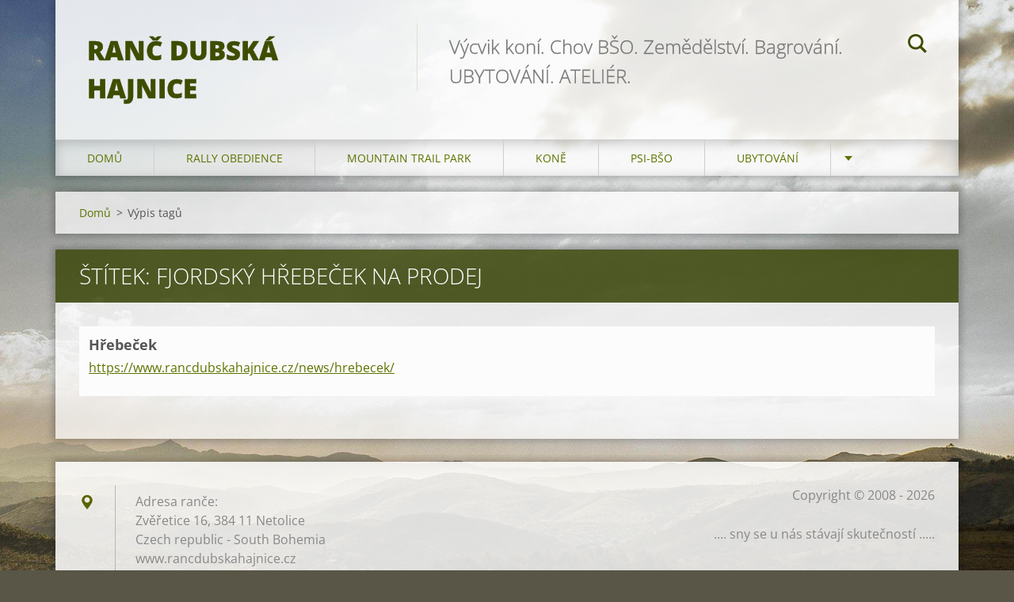

--- FILE ---
content_type: text/html; charset=UTF-8
request_url: https://www.rancdubskahajnice.cz/tags/fjordsk%C3%BD%20h%C5%99ebe%C4%8Dek%20na%20prodej/
body_size: 6416
content:
<!doctype html>
<!--[if IE 8]><html class="lt-ie10 lt-ie9 no-js" lang="cs"> <![endif]-->
<!--[if IE 9]><html class="lt-ie10 no-js" lang="cs"> <![endif]-->
<!--[if gt IE 9]><!-->
<html class="no-js" lang="cs">
<!--<![endif]-->
	<head>
		<base href="https://www.rancdubskahajnice.cz/">
  <meta charset="utf-8">
  <meta name="description" content="">
  <meta name="keywords" content="">
  <meta name="generator" content="Webnode">
  <meta name="apple-mobile-web-app-capable" content="yes">
  <meta name="apple-mobile-web-app-status-bar-style" content="black">
  <meta name="format-detection" content="telephone=no">
    <link rel="icon" type="image/svg+xml" href="/favicon.svg" sizes="any">  <link rel="icon" type="image/svg+xml" href="/favicon16.svg" sizes="16x16">  <link rel="icon" href="/favicon.ico"><link rel="canonical" href="https://www.rancdubskahajnice.cz/tags/fjordsk%C3%BD%20h%C5%99ebe%C4%8Dek%20na%20prodej/">
<script type="text/javascript">(function(i,s,o,g,r,a,m){i['GoogleAnalyticsObject']=r;i[r]=i[r]||function(){
			(i[r].q=i[r].q||[]).push(arguments)},i[r].l=1*new Date();a=s.createElement(o),
			m=s.getElementsByTagName(o)[0];a.async=1;a.src=g;m.parentNode.insertBefore(a,m)
			})(window,document,'script','//www.google-analytics.com/analytics.js','ga');ga('create', 'UA-797705-6', 'auto',{"name":"wnd_header"});ga('wnd_header.set', 'dimension1', 'W1');ga('wnd_header.set', 'anonymizeIp', true);ga('wnd_header.send', 'pageview');var pageTrackerAllTrackEvent=function(category,action,opt_label,opt_value){ga('send', 'event', category, action, opt_label, opt_value)};</script>
  <link rel="alternate" type="application/rss+xml" href="https://rancdubskahajnice.cz/rss/all.xml" title="Všechny články">
<!--[if lte IE 9]><style type="text/css">.cke_skin_webnode iframe {vertical-align: baseline !important;}</style><![endif]-->
		<meta http-equiv="X-UA-Compatible" content="IE=edge">
		<title>Štítek: fjordský hřebeček na prodej :: Ranč Dubská Hajnice</title>
		<meta name="viewport" content="width=device-width, initial-scale=1.0, maximum-scale=1.0, user-scalable=no">
		<link rel="stylesheet" href="https://d11bh4d8fhuq47.cloudfront.net/_system/skins/v12/50001469/css/style.css" />

		<script type="text/javascript" language="javascript" src="https://d11bh4d8fhuq47.cloudfront.net/_system/skins/v12/50001469/js/script.min.js"></script>


		<script type="text/javascript">
		/* <![CDATA[ */
		wtf.texts.set("photogallerySlideshowStop", 'Pozastavit prezentaci');
		wtf.texts.set("photogallerySlideshowStart", 'Spustit prezentaci');
		wtf.texts.set("faqShowAnswer", 'Zobrazit celou odpověď.');
		wtf.texts.set("faqHideAnswer", 'Skrýt odpověď.');
		wtf.texts.set("menuLabel", 'Menu');
		/* ]]> */
		</script>
	
				<script type="text/javascript">
				/* <![CDATA[ */
					
					if (typeof(RS_CFG) == 'undefined') RS_CFG = new Array();
					RS_CFG['staticServers'] = new Array('https://d11bh4d8fhuq47.cloudfront.net/');
					RS_CFG['skinServers'] = new Array('https://d11bh4d8fhuq47.cloudfront.net/');
					RS_CFG['filesPath'] = 'https://www.rancdubskahajnice.cz/_files/';
					RS_CFG['filesAWSS3Path'] = 'https://42b9989056.clvaw-cdnwnd.com/6b211010a7e8edd6adee290e10de0d64/';
					RS_CFG['lbClose'] = 'Zavřít';
					RS_CFG['skin'] = 'default';
					if (!RS_CFG['labels']) RS_CFG['labels'] = new Array();
					RS_CFG['systemName'] = 'Webnode';
						
					RS_CFG['responsiveLayout'] = 1;
					RS_CFG['mobileDevice'] = 0;
					RS_CFG['labels']['copyPasteSource'] = 'Více zde:';
					
				/* ]]> */
				</script><script type="text/javascript" src="https://d11bh4d8fhuq47.cloudfront.net/_system/client/js/compressed/frontend.package.1-3-108.js?ph=42b9989056"></script><style type="text/css"></style></head>
	<body>		<div id="wrapper" class="index">

			<div id="content" class="centered">

					<header id="header" class="centered">
						<div id="header-inner">
							<div id="logo-wrapper" class="">
							    <div id="logo"><a href="home/" title="Přejít na úvodní stránku."><span id="rbcSystemIdentifierLogo">Ranč Dubská Hajnice</span></a></div>							</div>
							 
<div id="slogan" class="">
    <span id="rbcCompanySlogan" class="rbcNoStyleSpan">Výcvik koní. Chov BŠO. Zemědělství. Bagrování. UBYTOVÁNÍ. ATELIÉR.</span></div>
 
<div id="menu-links" class="">
    <a id="menu-link" href="#menu">
        Menu    </a>

	<a id="fulltext-link" href="#fulltext">
		Vyhledávání	</a>
</div>
 
<div id="fulltext" class="">
    
	<form action="/search/" method="get" id="fulltextSearch">

		<fieldset>
			<input id="fulltextSearchText" type="text" name="text" value="" placeholder="Vyhledávání">
			<button id="fulltextSearchButton" type="submit">Hledat</button>
		</fieldset>

	</form>
	</div>
 
 
 


						</div>
					</header>

				<main id="main" class="centered">
					<div id="main-inner">
						<div id="navigator" class="">
						    <div id="pageNavigator" class="rbcContentBlock"><a class="navFirstPage" href="/home/">Domů</a><span class="separator"> &gt; </span>    <span id="navCurrentPage">Výpis tagů</span></div>						</div>
						 
<div class="column">


		<div class="widget widget-items">
			<h1 class="widget-title">Štítek: fjordský hřebeček na prodej</h1>
			<div class="widget-content">

	

		<article>
			<h3><a href="https://www.rancdubskahajnice.cz/news/hrebecek/">Hřebeček</a></h3>
			<div class="item-url">
				<a href="https://www.rancdubskahajnice.cz/news/hrebecek/">https://www.rancdubskahajnice.cz/news/hrebecek/</a>
			</div>
		</article>

	

			</div>
			<div class="widget-footer">
				
				
			</div>
		</div>

	</div>

 


					</div>
				</main>

				<nav id="menu" role="navigation" class="horizontal js-remove js-remove-section-header ">
				    

	<ul class="menu">
	<li class="first">
		<a href="/home/">
		Domů
	</a>
	</li>
	<li>
		<a href="/rally-obedience/">
		Rally Obedience
	</a>
	
	<ul class="level1">
		<li class="first">
		<a href="/rally-obedience/uvod-do-ro/">
		Úvod do RO
	</a>
	
		<ul class="level2">
			<li class="first">
		<a href="/rally-obedience/uvod-do-ro/ro-z/">
		RO-Z
	</a>
	</li>
			<li>
		<a href="/rally-obedience/uvod-do-ro/ro1/">
		RO1
	</a>
	</li>
			<li>
		<a href="/rally-obedience/uvod-do-ro/ro2/">
		RO2
	</a>
	</li>
			<li>
		<a href="/rally-obedience/uvod-do-ro/ro3/">
		RO3
	</a>
	</li>
			<li class="last">
		<a href="/rally-obedience/uvod-do-ro/fci-rob/">
		FCI-ROB
	</a>
	</li>
		</ul>
		</li>
		<li>
		<a href="/rally-obedience/treninky-kurzy-zkousky/">
		Tréninky - kurzy - zkoušky
	</a>
	
		<ul class="level2">
			<li class="first">
		<a href="/rally-obedience/treninky-kurzy-zkousky/rallyobediencetreninky/">
		RO-tréninky pro všechny
	</a>
	</li>
			<li>
		<a href="/rally-obedience/treninky-kurzy-zkousky/2-rocnik/">
		2.ROČNÍK Seriál - závod O SNĚHOVOU VLOČKU
	</a>
	</li>
			<li>
		<a href="/rally-obedience/treninky-kurzy-zkousky/serial-zavod-o-snehovou-vlocku/">
		1.ROČNÍK Seriál - závod O SNĚHOVOU VLOČKU
	</a>
	</li>
			<li class="last">
		<a href="/rally-obedience/treninky-kurzy-zkousky/intenzivka-10-11-2024/">
		Intenzivka 10.11.2024
	</a>
	</li>
		</ul>
		</li>
		<li class="last">
		<a href="/rally-obedience/partneri-sponzori/">
		Partneři - sponzoring
	</a>
	</li>
	</ul>
	</li>
	<li>
		<a href="/mountain-trail-park/">
		Mountain trail park
	</a>
	
	<ul class="level1">
		<li class="first">
		<a href="/mountain-trail-park/co-to-je-mountain-trail/">
		Co to je Mountain trail
	</a>
	</li>
		<li>
		<a href="/mountain-trail-park/prehled-prekazek2/">
		Přehled překážek
	</a>
	</li>
		<li>
		<a href="/h-d-kun-a-pes-na-stezce/">
		H&amp;D - kůň a pes na stezce
	</a>
	</li>
		<li>
		<a href="/mountain-trail-park/cenik/">
		Ceník 
	</a>
	</li>
		<li>
		<a href="/mountain-trail-park/akce-treninky-zavody/">
		Akce, tréninky, závody
	</a>
	</li>
		<li class="last">
		<a href="/mountain-trail-park/partneri-sponzori/">
		Partneři - sponzoring
	</a>
	</li>
	</ul>
	</li>
	<li>
		<a href="/kone/">
		Koně
	</a>
	
	<ul class="level1">
		<li class="first">
		<a href="/nasi-kone/">
		Koně na ranči
	</a>
	
		<ul class="level2">
			<li class="first">
		<a href="/nasi-kone/kone/">
		Naše koně
	</a>
	</li>
			<li>
		<a href="/nasi-kone/hribata-2025/">
		Hříbata 2025
	</a>
	</li>
			<li>
		<a href="/nasi-kone/hribata-2024/">
		Hříbata 2024
	</a>
	</li>
			<li>
		<a href="/nasi-kone/hribata-2023/">
		Hříbata 2023
	</a>
	</li>
			<li>
		<a href="/nasi-kone/hribata-2022/">
		Hříbata 2022
	</a>
	</li>
			<li>
		<a href="/nasi-kone/hribata-20212/">
		Hříbata 2021
	</a>
	</li>
			<li>
		<a href="/nasi-kone/hribata-2018/">
		Hříbata 2018
	</a>
	</li>
			<li>
		<a href="/kone-kteri-u-nas-jiz-nejsou/">
		Koně, kteří u nás již nejsou
	</a>
	
			<ul class="level3">
				<li class="first last">
		<a href="/fjordsky-kun/hribata/">
		Fjordský kůň - Hříbata
	</a>
	</li>
			</ul>
			</li>
			<li class="last">
		<a href="/nasi-kone/r-i-p/">
		R.I.P.
	</a>
	</li>
		</ul>
		</li>
		<li>
		<a href="/vycvikjezdcu/">
		Výcvik jezdců
	</a>
	
		<ul class="level2">
			<li class="first last">
		<a href="/nase-sluzby/cenik-kone/">
		Ceník
	</a>
	</li>
		</ul>
		</li>
		<li>
		<a href="/kone/trenink-koni/">
		Trénink koní
	</a>
	</li>
		<li>
		<a href="/kone-a-jizdarna/intenzivni-kurzy/">
		Intenzivní kurzy
	</a>
	</li>
		<li>
		<a href="/kone-a-jizdarna2/ustajeni-koni/">
		Ustájení koní
	</a>
	</li>
		<li>
		<a href="/na-prodej/kone-na-prodej/">
		Na prodej
	</a>
	</li>
		<li>
		<a href="/jezdeckesoustredeni/">
		Jezdecké soustředění
	</a>
	
		<ul class="level2">
			<li class="first">
		<a href="/jezdeckesoustredeni/soustredeni-2019/">
		Soustředění 2019
	</a>
	</li>
			<li>
		<a href="/tabory-a-pobyty/taborovy-rad/">
		Táborový řád
	</a>
	</li>
			<li>
		<a href="/jezdeckesoustredeni/soustredeni-2018/">
		Soustředění 2018
	</a>
	</li>
			<li>
		<a href="/tabory-a-pobyty/tabory-2017-soustredeni/">
		Tábory 2017 - soustředění
	</a>
	</li>
			<li>
		<a href="/tabory-a-pobyty/tabory-2016-jezdecka-soustredeni-pobyty/">
		Tábory 2016 - jezdecká soustředění, pobyty
	</a>
	</li>
			<li>
		<a href="/tabory-a-pobyty/tabory-2015-jezdecka-soustredeni/">
		Tábory 2015 - jezdecká soustředění
	</a>
	</li>
			<li>
		<a href="/tabory-a-pobyty/tabory-2014-jezdecka-soustredni-pobyty/">
		Tábory 2014 - jezdecká soustředění, pobyty
	</a>
	</li>
			<li>
		<a href="/tabory-a-pobyty/tabory-2013-jezdecka-soustredeni/">
		Tábory 2013 - jezdecká soustředění
	</a>
	</li>
			<li>
		<a href="/tabory-a-pobyty/prihlaska/">
		Ke stažení - přihláška, seznamy, apod.
	</a>
	</li>
			<li>
		<a href="/nase-sluzby/jezdecka-soustredeni-pobyty/">
		Jezdecká soustředění, pobyty
	</a>
	
			<ul class="level3">
				<li class="first last">
		<a href="/prohlaseni-zakaznika/">
		Prohlášení zákazníka
	</a>
	</li>
			</ul>
			</li>
			<li>
		<a href="/nase-sluzby/ranc-dubska-hajnice-stanovy/">
		Ranč Dubská Hajnice - stanovy
	</a>
	</li>
			<li class="last">
		<a href="/kone-a-jizdarna/ochrana-osobnich-udaju-souhlas-se-zverejnenim-fotografie-z-vycviku/">
		Ochrana osobních údajů, souhlas se zveřejněním fotografie z výcviku
	</a>
	</li>
		</ul>
		</li>
		<li class="last">
		<a href="/provozni-rad/">
		Provozní řád
	</a>
	</li>
	</ul>
	</li>
	<li>
		<a href="/chs-z-dubske-hajnice-psi-bily-svycarsky-ovcak/">
		Psi-BŠO
	</a>
	
	<ul class="level1">
		<li class="first">
		<a href="/bily-svycarsky-ovcak/brooke-ann-forrento2/stenata/">
		Aktuální štěňátka
	</a>
	</li>
		<li>
		<a href="/chs-z-dubske-hajnice-psi-bily-svycarsky-ovcak/nase-odchovy/">
		Naše odchovy
	</a>
	
		<ul class="level2">
			<li class="first">
		<a href="/chs-z-dubske-hajnice-psi-bily-svycarsky-ovcak/nase-odchovy/vrh-f/">
		Vrh &quot;F&quot;
	</a>
	</li>
			<li>
		<a href="/chs-z-dubske-hajnice-psi-bily-svycarsky-ovcak/nase-odchovy/vrh-e/">
		Vrh &quot;E&quot;
	</a>
	</li>
			<li>
		<a href="/chs-z-dubske-hajnice-psi-bily-svycarsky-ovcak/nase-odchovy/vrh-d/">
		Vrh &quot;D&quot;
	</a>
	</li>
			<li>
		<a href="/chs-z-dubske-hajnice-psi-bily-svycarsky-ovcak/nase-odchovy/vrh-c/vrh-c/">
		Vrh &quot;C&quot;
	</a>
	</li>
			<li>
		<a href="/chs-z-dubske-hajnice-psi-bily-svycarsky-ovcak/nase-odchovy/vrh-b/">
		Vrh &quot;B&quot;
	</a>
	</li>
			<li class="last">
		<a href="/bily-svycarsky-ovcak/brooke-ann-forrento2/stenata/vrh-a/">
		Vrh &quot;A&quot;
	</a>
	</li>
		</ul>
		</li>
		<li>
		<a href="/chs-z-dubske-hajnice-psi-bily-svycarsky-ovcak/dada-dea-star-z-dubske-hajnice/">
		Dada-Dea Star z Dubské Hajnice
	</a>
	</li>
		<li>
		<a href="/chs-z-dubske-hajnice-psi-bily-svycarsky-ovcak/eywy-z-dubske-hajnice/">
		Eywy z Dubské Hajnice
	</a>
	</li>
		<li>
		<a href="/chs-z-dubske-hajnice-psi-bily-svycarsky-ovcak/briabell-z-dubske-hajnice/">
		Briabell z Dubské Hajnice
	</a>
	</li>
		<li>
		<a href="/chs-z-dubske-hajnice-psi-bily-svycarsky-ovcak/massey-star-akbo-parchovany/">
		Massey Star AKBO-Parchovany
	</a>
	</li>
		<li>
		<a href="/bily-svycarsky-ovcak/popis-plemene/">
		O plemeni BŠO
	</a>
	</li>
		<li class="last">
		<a href="/bily-svycarsky-ovcak/ve-vzpominkach/">
		Ve vzpomínkách
	</a>
	
		<ul class="level2">
			<li class="first">
		<a href="/bily-svycarsky-ovcak/ve-vzpominkach/sindy/">
		Sindy
	</a>
	</li>
			<li>
		<a href="/bily-svycarsky-ovcak/brooke-ann-forrento2/">
		Brooke Ann Forrento
	</a>
	</li>
			<li>
		<a href="/bily-svycarsky-ovcak/bria-bila-merci/">
		Bria Bílá Merci
	</a>
	
			<ul class="level3">
				<li class="first last">
		<a href="/bily-svycarsky-ovcak/bria-bila-merci/beluska-bria/">
		Běluška - Bria - fotogalerie
	</a>
	</li>
			</ul>
			</li>
			<li>
		<a href="/bily-svycarsky-ovcak/ve-vzpominkach/aja/">
		Ája
	</a>
	</li>
			<li class="last">
		<a href="/bily-svycarsky-ovcak/belka/">
		Bělka
	</a>
	
			<ul class="level3">
				<li class="first">
		<a href="/bily-svycarsky-ovcak/belka/prvni-rok-belusky-u-nas/">
		První rok Bělušky u nás
	</a>
	</li>
				<li class="last">
		<a href="/bily-svycarsky-ovcak/belka/ostatni-fotky-belusky/">
		Ostatní fotky Bělušky
	</a>
	</li>
			</ul>
			</li>
		</ul>
		</li>
	</ul>
	</li>
	<li>
		<a href="/ubytovani-na-ranci/">
		Ubytování
	</a>
	
	<ul class="level1">
		<li class="first">
		<a href="/ubytovani-na-ranci/objednavka/">
		Objednávka, rezervace ubytování
	</a>
	</li>
		<li>
		<a href="/ubytovani-na-ranci/cenik-ubytovani/">
		Ceník ubytování
	</a>
	</li>
		<li>
		<a href="/ubytovani-na-ranci/apartman-rodinny-dum/">
		Apartmán - rodinný dům
	</a>
	</li>
		<li>
		<a href="/ubytovani-na-ranci/moznosti-aktivit/">
		Možnosti aktivit
	</a>
	</li>
		<li>
		<a href="/ubytovani-na-ranci/rybareni/">
		Rybaření
	</a>
	</li>
		<li>
		<a href="/ubytovani-na-ranci/mapa-kontakt/">
		Kontakt
	</a>
	</li>
		<li>
		<a href="/ubytovani-na-ranci/ubytovaci-rad/">
		Ubytovací řád
	</a>
	</li>
		<li>
		<a href="/ubytovani-na-ranci/obchodni-podminky-ubytovani/">
		Obchodní podmínky ubytování
	</a>
	</li>
		<li class="last">
		<a href="/ubytovani-na-ranci/ochrana-spotrebitele/">
		Ochrana spotřebitele
	</a>
	</li>
	</ul>
	</li>
	<li>
		<a href="/novinky/">
		Aktuálně - kalendář akci
	</a>
	
	<ul class="level1">
		<li class="first last">
		<a href="/kalendar-akci2/">
		Kalendář akcí
	</a>
	</li>
	</ul>
	</li>
	<li>
		<a href="/kontakt/">
		Kontakt
	</a>
	
	<ul class="level1">
		<li class="first last">
		<a href="/kontakt/ma-akreditace/">
		Něco málo o nás
	</a>
	</li>
	</ul>
	</li>
	<li>
		<a href="/ovce-dorper/">
		Ovce - Dorper
	</a>
	</li>
	<li>
		<a href="/kocky-snowshoe/">
		Kočky
	</a>
	
	<ul class="level1">
		<li class="first">
		<a href="/kocky-snowshoe/historie-plemene-snowshoe/">
		Historie plemene Snowshoe
	</a>
	</li>
		<li>
		<a href="/kocky-snowshoe/o-plemeni-snowshoe/">
		O plemeni SnowShoe
	</a>
	</li>
		<li>
		<a href="/kocky-snowshoe/kocour-ajax-snowshoe-pearls-pl/">
		Kocour CH. Ajax Snowshoe-Pearls*PL
	</a>
	</li>
		<li>
		<a href="/kocky-snowshoe/kocka-fifi-snowshoe-pearls-pl/">
		Kočka - CH. Fifi Snowshoe-Pearls*PL
	</a>
	</li>
		<li>
		<a href="/kocky-snowshoe/planovane-vrhy-plan-litters/">
		Plánované vrhy / Plan Litters
	</a>
	</li>
		<li class="last">
		<a href="/kocky-snowshoe/nase-odchovy/">
		Naše odchovy
	</a>
	
		<ul class="level2">
			<li class="first">
		<a href="/kocky-snowshoe/nase-odchovy/vrh-c/">
		Vrh C
	</a>
	</li>
			<li>
		<a href="/kocky-snowshoe/nase-odchovy/vrh-b/">
		Vrh B
	</a>
	</li>
			<li class="last">
		<a href="/kocky-snowshoe/nase-odchovy/vrh-a/">
		Vrh A
	</a>
	</li>
		</ul>
		</li>
	</ul>
	</li>
	<li>
		<a href="/skot/">
		Skot
	</a>
	</li>
	<li>
		<a href="/grafika-fotografovani-kresba/">
		Ateliér
	</a>
	
	<ul class="level1">
		<li class="first">
		<a href="/grafika-fotografovani-kresba/pyrography-vypalovani-obrazu-do-dreva/">
		Pyrography - vypalování obrazů do dřeva
	</a>
	</li>
		<li>
		<a href="/grafika-fotografovani-kresba/kresby/">
		Art - kresba obrazů
	</a>
	</li>
		<li>
		<a href="/grafika-fotografovani-kresba/fotografovani-kresba-grafika/">
		Fotografování, grafika
	</a>
	</li>
		<li>
		<a href="/grafika-fotografovani-kresba/vyroba/">
		Výroba - lapače snů, kokardy a jiné
	</a>
	</li>
		<li class="last">
		<a href="/grafika-fotografovani-kresba/obchodni-podminky-a-zpracovani-osobnich-udaju-atelier-winnie-design/">
		Obchodní podmínky a zpracování osobních údajů - ATELIÉR WINNIE DESIGN
	</a>
	</li>
	</ul>
	</li>
	<li>
		<a href="/foto-video/">
		Foto, video
	</a>
	</li>
	<li>
		<a href="/odkazy/">
		Odkazy
	</a>
	
	<ul class="level1">
		<li class="first">
		<a href="/odkazy/zajimave-weby/zajimave-weby/">
		Zajímavé weby
	</a>
	</li>
		<li>
		<a href="/odkazy/zajimavosti-v-okoli/">
		Zajímavosti v okolí
	</a>
	</li>
		<li>
		<a href="/hrad-helfenburk/">
		Hrad Helfenburk
	</a>
	</li>
		<li class="last">
		<a href="/rucne-malovane-mapy/">
		Ručně malované mapy
	</a>
	</li>
	</ul>
	</li>
	<li class="last">
		<a href="/zemni-prace/">
		Zemní práce
	</a>
	</li>
</ul>
				
				</nav>
				 


				<footer id="footer" class="centered">
					<div id="footer-inner">
 
<div class="column">
<div id="contact" class="">
    

		<div class="widget widget-contact">

	

		<div class="widget-content">
			<span class="contact-company"><span>Ranč Dubská Hajnice - Zlatuše Liščáková, DiS.</span></span>
			

		<span class="contact-address"><span>Adresa ranče: <br />
Zvěřetice 16, 384 11 Netolice<br />
Czech republic - South Bohemia<br />
www.rancdubskahajnice.cz <br />
www.facebook.com/rancdubskahajnice<br />
messenger: m.me/rancdubskahajnice<br />
<br />
Prosíme zavolejte nám dříve než se k nám vydáte, ať se vám můžeme plně věnovat. Děkujeme!!!<br />
<br />
Please order your visit at our ranch. Thank you!!!<br />
</span></span>

	
			

		<span class="contact-phone"><span>+420 777 078 097</span></span>

	
			
		</div>

	

		</div>

				
</div>
 
</div>

<div class="column">
<div id="lang" class="">
    <div id="languageSelect"></div>			
</div>
 
<div id="copyright" class="">
    <span id="rbcFooterText" class="rbcNoStyleSpan">Copyright © 2008 - 2026</span></div>
 
<div id="signature" class="">
    <span class="rbcSignatureText">.... sny se u nás stávají skutečností .....</span></div>
 
</div>



					</div>
				</footer>

				

			</div>

			

		</div>
	<div id="rbcFooterHtml">www.rancdubskahajnice.cz</div><script type="text/javascript">var keenTrackerCmsTrackEvent=function(id){if(typeof _jsTracker=="undefined" || !_jsTracker){return false;};try{var name=_keenEvents[id];var keenEvent={user:{u:_keenData.u,p:_keenData.p,lc:_keenData.lc,t:_keenData.t},action:{identifier:id,name:name,category:'cms',platform:'WND1',version:'2.1.157'},browser:{url:location.href,ua:navigator.userAgent,referer_url:document.referrer,resolution:screen.width+'x'+screen.height,ip:'3.16.36.181'}};_jsTracker.jsonpSubmit('PROD',keenEvent,function(err,res){});}catch(err){console.log(err)};};</script></body>
</html>

--- FILE ---
content_type: text/css
request_url: https://d11bh4d8fhuq47.cloudfront.net/_system/skins/v12/50001469/css/style.css
body_size: 17120
content:
@import url("https://d11bh4d8fhuq47.cloudfront.net/w1-google-fonts-pack/w1-google-fonts-pack.min.css");
.cf:before, .cf:after, .clearfix:before, .clearfix:after { content: ""; display: table; }
.cf:after, .clearfix:after { clear: both; }

.no-callout { -webkit-touch-callout: none; }

.gif-hidden { position: absolute; left: -100%; }

.ir, .image-replacement { background-color: transparent; background-repeat: no-repeat; border: 0; direction: ltr; display: block; overflow: hidden; text-align: left; text-indent: -999em; }
.ir br, .image-replacement br { display: none; }

.hidden { display: none !important; visibility: hidden; }

.visually-hidden, .visually-hidden-focusable { border: 0; clip: rect(0 0 0 0); height: 1px; margin: -1px; overflow: hidden; padding: 0; position: absolute; width: 1px; }

.visually-hidden-focusable:active, .visually-hidden-focusable:focus { clip: auto; height: auto; margin: 0; overflow: visible; position: static; width: auto; }

.invisible { visibility: hidden; }

/*! normalize.css v3.0.1 | MIT License | git.io/normalize */
/** 1. Set default font family to sans-serif. 2. Prevent iOS text size adjust after orientation change, without disabling user zoom. */
html { font-family: sans-serif; /* 1 */ -ms-text-size-adjust: 100%; /* 2 */ -webkit-text-size-adjust: 100%; /* 2 */ }

/** Remove default margin. */
body { margin: 0; }

/* HTML5 display definitions ========================================================================== */
/** Correct `block` display not defined for any HTML5 element in IE 8/9. Correct `block` display not defined for `details` or `summary` in IE 10/11 and Firefox. Correct `block` display not defined for `main` in IE 11. */
article, aside, details, figcaption, figure, footer, header, hgroup, main, nav, section, summary { display: block; }

/** 1. Correct `inline-block` display not defined in IE 8/9. 2. Normalize vertical alignment of `progress` in Chrome, Firefox, and Opera. */
audio, canvas, progress, video { display: inline-block; /* 1 */ vertical-align: baseline; /* 2 */ }

/** Prevent modern browsers from displaying `audio` without controls. Remove excess height in iOS 5 devices. */
audio:not([controls]) { display: none; height: 0; }

/** Address `[hidden]` styling not present in IE 8/9/10. Hide the `template` element in IE 8/9/11, Safari, and Firefox < 22. */
[hidden], template { display: none; }

/* Links ========================================================================== */
/** Remove the gray background color from active links in IE 10. */
a { background: transparent; }

/** Improve readability when focused and also mouse hovered in all browsers. */
a:active, a:hover { outline: 0; }

/* Text-level semantics ========================================================================== */
/** Address styling not present in IE 8/9/10/11, Safari, and Chrome. */
abbr[title] { border-bottom: 1px dotted; }

/** Address style set to `bolder` in Firefox 4+, Safari, and Chrome. */
b, strong { font-weight: bold; }

/** Address styling not present in Safari and Chrome. */
dfn { font-style: italic; }

/** Address variable `h1` font-size and margin within `section` and `article` contexts in Firefox 4+, Safari, and Chrome. */
h1 { font-size: 2em; margin: 0.67em 0; }

/** Address styling not present in IE 8/9. */
mark { background: #ff0; color: #000; }

/** Address inconsistent and variable font size in all browsers. */
small { font-size: 80%; }

/** Prevent `sub` and `sup` affecting `line-height` in all browsers. */
sub, sup { font-size: 75%; line-height: 0; position: relative; vertical-align: baseline; }

sup { top: -0.5em; }

sub { bottom: -0.25em; }

/* Embedded content ========================================================================== */
/** Remove border when inside `a` element in IE 8/9/10. */
img { border: 0; }

/** Correct overflow not hidden in IE 9/10/11. */
svg:not(:root) { overflow: hidden; }

/* Grouping content ========================================================================== */
/** Address margin not present in IE 8/9 and Safari. */
figure { margin: 1em 40px; }

/** Address differences between Firefox and other browsers. */
hr { -moz-box-sizing: content-box; box-sizing: content-box; height: 0; }

/** Contain overflow in all browsers. */
pre { overflow: auto; }

/** Address odd `em`-unit font size rendering in all browsers. */
code, kbd, pre, samp { font-family: monospace, monospace; font-size: 1em; }

/* Forms ========================================================================== */
/** Known limitation: by default, Chrome and Safari on OS X allow very limited styling of `select`, unless a `border` property is set. */
/** 1. Correct color not being inherited. Known issue: affects color of disabled elements. 2. Correct font properties not being inherited. 3. Address margins set differently in Firefox 4+, Safari, and Chrome. */
button, input, optgroup, select, textarea { color: inherit; /* 1 */ font: inherit; /* 2 */ margin: 0; /* 3 */ }

/** Address `overflow` set to `hidden` in IE 8/9/10/11. */
button { overflow: visible; }

/** Address inconsistent `text-transform` inheritance for `button` and `select`. All other form control elements do not inherit `text-transform` values. Correct `button` style inheritance in Firefox, IE 8/9/10/11, and Opera. Correct `select` style inheritance in Firefox. */
button, select { text-transform: none; }

/** 1. Avoid the WebKit bug in Android 4.0.* where (2) destroys native `audio` and `video` controls. 2. Correct inability to style clickable `input` types in iOS. 3. Improve usability and consistency of cursor style between image-type `input` and others. */
button, html input[type="button"], input[type="reset"], input[type="submit"] { -webkit-appearance: button; /* 2 */ cursor: pointer; /* 3 */ }

/** Re-set default cursor for disabled elements. */
button[disabled], html input[disabled] { cursor: default; }

/** Remove inner padding and border in Firefox 4+. */
button::-moz-focus-inner, input::-moz-focus-inner { border: 0; padding: 0; }

/** Address Firefox 4+ setting `line-height` on `input` using `!important` in the UA stylesheet. */
input { line-height: normal; }

/** It's recommended that you don't attempt to style these elements. Firefox's implementation doesn't respect box-sizing, padding, or width.  1. Address box sizing set to `content-box` in IE 8/9/10. 2. Remove excess padding in IE 8/9/10. */
input[type="checkbox"], input[type="radio"] { box-sizing: border-box; /* 1 */ padding: 0; /* 2 */ }

/** Fix the cursor style for Chrome's increment/decrement buttons. For certain `font-size` values of the `input`, it causes the cursor style of the decrement button to change from `default` to `text`. */
input[type="number"]::-webkit-inner-spin-button, input[type="number"]::-webkit-outer-spin-button { height: auto; }

/** 1. Address `appearance` set to `searchfield` in Safari and Chrome. 2. Address `box-sizing` set to `border-box` in Safari and Chrome (include `-moz` to future-proof). */
input[type="search"] { -webkit-appearance: textfield; /* 1 */ -moz-box-sizing: content-box; -webkit-box-sizing: content-box; /* 2 */ box-sizing: content-box; }

/** Remove inner padding and search cancel button in Safari and Chrome on OS X. Safari (but not Chrome) clips the cancel button when the search input has padding (and `textfield` appearance). */
input[type="search"]::-webkit-search-cancel-button, input[type="search"]::-webkit-search-decoration { -webkit-appearance: none; }

/** Define consistent border, margin, and padding. */
fieldset { border: 1px solid #c0c0c0; margin: 0 2px; padding: 0.35em 0.625em 0.75em; }

/** 1. Correct `color` not being inherited in IE 8/9/10/11. 2. Remove padding so people aren't caught out if they zero out fieldsets. */
legend { border: 0; /* 1 */ padding: 0; /* 2 */ }

/** Remove default vertical scrollbar in IE 8/9/10/11. */
textarea { overflow: auto; }

/** Don't inherit the `font-weight` (applied by a rule above). NOTE: the default cannot safely be changed in Chrome and Safari on OS X. */
optgroup { font-weight: bold; }

/* Tables ========================================================================== */
/** Remove most spacing between table cells. */
table { border-collapse: collapse; border-spacing: 0; }

td, th { padding: 0; }

/** Profound Grid  Built in Sass (SCSS) this responsive/adaptive grid supports both fixed and fluid layouts,  relative and fixed gutters, as well as your choice of semantic markup or generic '.grid-x' classes.  The biggest difference to other grid systems is the use of negative margins for column placements, avoiding the subpixel rounding issues that usually break/uglify fluid layouts in some browsers.  Nested columns are supported too, without having to reset the grid on each level.   Credits/Inspiration: ------------------- Semantic Grid: http://www.semantic.gs Susy: http://susy.oddbird.net Negative Grid: http://chrisplaneta.com/freebies/negativegrid-fluid-css-grid-by-chris-planeta/  @author Profound Creative Studio @url http://www.profoundgrid.com @url http://www.weareprofound.com  */
/** Legacy Clearfix */
/** Establish the grid-containing element. */
/** Align an element to the grid. */
/** Apply to any column to make it the last one of the current row. */
@-webkit-keyframes gallery-photo { 0% { opacity: 0; }
  100% { opacity: 1; } }
@-moz-keyframes gallery-photo { 0% { opacity: 0; }
  100% { opacity: 1; } }
@-ms-keyframes gallery-photo { 0% { opacity: 0; }
  100% { opacity: 1; } }
@-o-keyframes gallery-photo { 0% { opacity: 0; }
  100% { opacity: 1; } }
@keyframes gallery-photo { 0% { opacity: 0; }
  100% { opacity: 1; } }
/*
* { -webkit-tap-highlight-color: rgba(0, 0, 0, 0) !important; -webkit-tap-highlight-color: transparent !important;
}
*/
html { width: 100%; -webkit-font-smoothing: antialiased; }

body { width: 100%; min-height: 100%; position: relative; margin: 0; padding: 0; font-family: "Open Sans", sans-serif; font-weight: 400; font-size: 16px; font-size: 1rem; line-height: 1.5; background: #595647; background-image: url("../img/mobile-bg.jpg"); background-repeat: no-repeat; background-position: center top; background-attachment: fixed; -webkit-background-size: cover; background-size: cover; }
@media screen and (min-width: 768px) { body { background-image: url("../img/bg.jpg"); } }
.lt-ie9 body { background-image: url("../img/bg.jpg"); }

#wrapper { -webkit-box-sizing: border-box; -moz-box-sizing: border-box; box-sizing: border-box; width: 100%; height: 100%; min-height: 100%; padding: 0; margin: 0; text-align: left; position: relative; word-wrap: break-word; }
#wrapper:before, #wrapper:after { content: ""; display: table; }
#wrapper:after { clear: both; }
#wrapper #content { width: 100%; height: 100%; min-height: 100%; margin: 0; padding: 0; position: relative; z-index: 4; color: rgb(85, 85, 85); }
#wrapper #content:before, #wrapper #content:after { content: ""; display: table; }
#wrapper #content:after { clear: both; }
@media screen and (min-width: 768px) { #wrapper #content.centered { max-width: 100%; margin: 0 auto; text-align: center; }
  #wrapper #content.left { max-width: 100%; float: left; }
  #wrapper #content.right { max-width: 100%; float: right; } }
.lt-ie9 #wrapper #content.centered { max-width: 100%; margin: 0 auto; text-align: center; }
.lt-ie9 #wrapper #content.left { max-width: 100%; float: left; }
.lt-ie9 #wrapper #content.right { max-width: 100%; float: right; }

#wrapper p { word-wrap: break-word; padding: 0; margin: 0 0 24px; }
#wrapper strong, #wrapper b { font-weight: 700; font-style: normal; }
#wrapper em, #wrapper i { font-weight: 400; font-style: italic; }
#wrapper h1 { -webkit-box-sizing: border-box; -moz-box-sizing: border-box; box-sizing: border-box; font-size: 32px; font-size: 2rem; line-height: 1.3125; margin: 0 0 24px 0; padding: 0 0 0 15px; word-wrap: break-word; font-weight: 700; font-style: normal; color: #3e4d00; border-left: 3px solid #b0be97; }
#wrapper h2 { -webkit-box-sizing: border-box; -moz-box-sizing: border-box; box-sizing: border-box; font-size: 28px; font-size: 1.75rem; line-height: 1.3571428571; margin: 0 0 24px 0; padding: 0 0 0 15px; word-wrap: break-word; font-weight: 700; font-style: normal; color: #3e4d00; border-left: 3px solid #b0be97; }
#wrapper h3 { -webkit-box-sizing: border-box; -moz-box-sizing: border-box; box-sizing: border-box; font-size: 25px; font-size: 1.5625rem; line-height: 1.28; margin: 0 0 24px 0; padding: 0 0 0 15px; word-wrap: break-word; font-weight: 700; font-style: normal; color: #3e4d00; border-left: 3px solid #b0be97; }
#wrapper h4 { -webkit-box-sizing: border-box; -moz-box-sizing: border-box; box-sizing: border-box; font-size: 22px; font-size: 1.375rem; line-height: 1.2727272727; margin: 0 0 24px 0; padding: 0 0 0 15px; word-wrap: break-word; font-weight: 700; font-style: normal; color: #3e4d00; border-left: 3px solid #b0be97; }
#wrapper h5 { -webkit-box-sizing: border-box; -moz-box-sizing: border-box; box-sizing: border-box; font-size: 18px; font-size: 1.125rem; line-height: 1.4444444444; margin: 0 0 24px 0; padding: 0 0 0 15px; word-wrap: break-word; font-weight: 700; font-style: normal; color: #3e4d00; border-left: 3px solid #b0be97; }
#wrapper h6 { -webkit-box-sizing: border-box; -moz-box-sizing: border-box; box-sizing: border-box; font-size: 18px; font-size: 1.125rem; line-height: 1.4444444444; margin: 0 0 24px 0; padding: 0 0 0 15px; word-wrap: break-word; font-weight: 700; font-style: normal; color: #3e4d00; border-left: 3px solid #b0be97; }
#wrapper ul, #wrapper ol { margin: 0 0 24px 0; padding: 0 0 0 48px; }
#wrapper ul li, #wrapper ol li { margin: 0 0 9px 0; }
#wrapper ul ul, #wrapper ul ol, #wrapper ol ul, #wrapper ol ol { margin: 9px 0 0 0; }
#wrapper ul li { list-style-type: disc; }
#wrapper ol li { list-style-type: inherit; }
#wrapper dl { margin: 0 0 24px 0; }
#wrapper dl dt { margin-bottom: 12px; font-weight: 700; }
#wrapper dl dd { margin: 0 0 0 12px; }
#wrapper a, #wrapper a:visited { -webkit-transition: all 400ms ease; -moz-transition: all 400ms ease; -o-transition: all 400ms ease; transition: all 400ms ease; color: rgb(93, 116, 0); text-decoration: underline; }
@media screen and (min-width: 768px) { #wrapper a:hover, #wrapper a:active { color: rgb(52, 68, 0); text-decoration: underline; } }
.lt-ie9 #wrapper a:hover, .lt-ie9 #wrapper a:active { color: rgb(52, 68, 0); text-decoration: underline; }
#wrapper table { border-collapse: collapse; display: inline-table; margin: 0 0 24px 0; border: none; }
#wrapper table.basic { border: none; }
#wrapper table.basic td, #wrapper table.basic th { border: none; padding: 0; background: transparent; }
#wrapper td { font-weight: 400; text-align: left; padding: 9px 12px; }
#wrapper th, #wrapper thead td { font-weight: 400; text-align: left; }
#wrapper table.modernTable tbody td { color: rgb(85, 85, 85); background: #fff; border: 1px solid #5d7400; }
#wrapper table.modernTable tbody tr:nth-child(even) td { background: transparent; }
#wrapper table.modernTable tbody tr:nth-child(odd) td { background: #fcfcfc; }
#wrapper table.withHeader th, #wrapper table.withHeader thead td { color: rgb(255, 255, 255); background: #5d7400; border: 1px solid #5d7400; }
#wrapper .table-responsive { -webkit-box-sizing: border-box; -moz-box-sizing: border-box; box-sizing: border-box; width: 100%; margin: 0 0 24px 0; padding: 0 0 12px 0; overflow-x: auto; overflow-y: hidden; -ms-overflow-style: -ms-autohiding-scrollbar; -webkit-overflow-scrolling: touch; }
@media screen and (min-width: 960px) { #wrapper .table-responsive { padding: 0; } }
.lt-ie9 #wrapper .table-responsive { padding: 0; }
#wrapper .table-responsive table { border-collapse: collapse; border: none; display: table; margin: 0; table-layout: auto; }
#wrapper .table-responsive::-webkit-scrollbar { width: 8px; height: 8px; }
#wrapper .table-responsive::-webkit-scrollbar-track { background-color: rgba(0, 0, 0, 0.05); }
#wrapper .table-responsive::-webkit-scrollbar-thumb { background-color: rgba(0, 0, 0, 0.2); -webkit-box-shadow: inset 1px 1px 0 rgba(0, 0, 0, 0.1), inset 0 -1px 0 rgba(0, 0, 0, 0.07); }
#wrapper .table-responsive::-webkit-scrollbar-button { width: 0; height: 0; display: none; }
#wrapper .table-responsive::-webkit-scrollbar-corner { background-color: rgba(0, 0, 0, 0); }
#wrapper img, #wrapper a img, #wrapper a:hover img { -webkit-box-sizing: border-box; -moz-box-sizing: border-box; box-sizing: border-box; width: auto; max-width: 100%; height: auto !important; margin: 0; padding: 0; border: none; }
#wrapper img.img-left, #wrapper a img.img-left, #wrapper a:hover img.img-left { margin: 0 24px 24px 0; }
#wrapper img.img-right, #wrapper a img.img-right, #wrapper a:hover img.img-right { margin: 0 0 24px 24px; }
#wrapper hr { border: 1px solid #d7d7d7; display: block; margin: 0 0 24px 0; padding: 0; height: 1px; }
#wrapper blockquote { font-size: 18px; font-size: 1.125rem; background: #fcfcfc; border-left: 2px solid #5d7400; font-weight: 400; font-style: italic; margin: 0 0 24px 0; padding: 24px; word-wrap: break-word; }
#wrapper blockquote p:last-child { margin: 0; }
#wrapper blockquote h1, #wrapper blockquote h2, #wrapper blockquote h3, #wrapper blockquote h4, #wrapper blockquote h5, #wrapper blockquote h6 { border: none; border-radius: 0; background: none; padding: 0; box-shadow: none; }

#wrapper .widget { -webkit-box-sizing: border-box; -moz-box-sizing: border-box; box-sizing: border-box; text-align: left; overflow: hidden; margin: 0 0 20px 0; padding: 0; width: 100%; background: transparent; -webkit-box-shadow: 0 0 9px 3px rgba(0, 0, 0, 0.25); box-shadow: 0 0 9px 3px rgba(0, 0, 0, 0.25); }
#wrapper .widget:before, #wrapper .widget:after { content: ""; display: table; }
#wrapper .widget:after { clear: both; }
@media screen and (min-width: 960px) { #wrapper .widget { max-width: 1140px; } }
.lt-ie9 #wrapper .widget { max-width: 1140px; }
#wrapper .widget .widget-inner { padding: 0; margin: 0; max-width: 100%; }
#wrapper .widget h1.widget-title, #wrapper .widget h2.widget-title { font-size: 21px; font-size: 1.3125rem; line-height: 1.4761904762; padding: 15px 30px; margin: 0; font-weight: 300; color: rgb(255, 255, 255); text-transform: uppercase; background: rgba(53, 66, 0, 0.8); border: none; }
#wrapper .widget h1.widget-title:before, #wrapper .widget h1.widget-title:after, #wrapper .widget h2.widget-title:before, #wrapper .widget h2.widget-title:after { content: ""; display: table; }
#wrapper .widget h1.widget-title:after, #wrapper .widget h2.widget-title:after { clear: both; }
@media screen and (min-width: 960px) { #wrapper .widget h1.widget-title, #wrapper .widget h2.widget-title { font-size: 28px; font-size: 1.75rem; line-height: 1.3571428571; } }
.lt-ie9 #wrapper .widget h1.widget-title, .lt-ie9 #wrapper .widget h2.widget-title { font-size: 28px; font-size: 1.75rem; line-height: 1.3571428571; }
#wrapper .widget .widget-content { -webkit-box-sizing: border-box; -moz-box-sizing: border-box; box-sizing: border-box; background: rgba(255, 255, 255, 0.7); margin: 0; padding: 30px 30px 0; }
#wrapper .widget .widget-content:before, #wrapper .widget .widget-content:after { content: ""; display: table; }
#wrapper .widget .widget-content:after { clear: both; }
#wrapper .widget .widget-footer { -webkit-box-sizing: border-box; -moz-box-sizing: border-box; box-sizing: border-box; background: rgba(255, 255, 255, 0.7); width: auto; display: block; overflow: hidden; margin: 0; padding: 0 30px 30px; }
#wrapper .widget .widget-footer:before, #wrapper .widget .widget-footer:after { content: ""; display: table; }
#wrapper .widget .widget-footer:after { clear: both; }
#wrapper .widget .rbcReplaceTextColor { color: rgb(85, 85, 85); }
#wrapper .rbcWidgetArea { -webkit-box-sizing: border-box; -moz-box-sizing: border-box; box-sizing: border-box; margin: 0 0 20px 0; padding: 0; overflow: hidden; }
#wrapper .rbcWidgetArea:before, #wrapper .rbcWidgetArea:after { content: ""; display: table; }
#wrapper .rbcWidgetArea:after { clear: both; }
#wrapper .rbcFormSuccessInfo { -webkit-box-sizing: border-box; -moz-box-sizing: border-box; box-sizing: border-box; text-align: left; overflow: hidden; margin: 0 0 20px 0; padding: 0; width: 100%; }
#wrapper .rbcFormSuccessInfo:before, #wrapper .rbcFormSuccessInfo:after { content: ""; display: table; }
#wrapper .rbcFormSuccessInfo:after { clear: both; }
@media screen and (min-width: 960px) { #wrapper .rbcFormSuccessInfo { max-width: 1140px; } }
.lt-ie9 #wrapper .rbcFormSuccessInfo { max-width: 1140px; }
#wrapper .rbcFormSuccessInfo .widget-title { font-size: 21px; font-size: 1.3125rem; line-height: 1.4761904762; padding: 15px 30px; margin: 0; font-weight: 300; color: rgb(255, 255, 255); text-transform: uppercase; background: rgba(53, 66, 0, 0.8); border: none; }
#wrapper .rbcFormSuccessInfo .widget-title:before, #wrapper .rbcFormSuccessInfo .widget-title:after { content: ""; display: table; }
#wrapper .rbcFormSuccessInfo .widget-title:after { clear: both; }
@media screen and (min-width: 960px) { #wrapper .rbcFormSuccessInfo .widget-title { font-size: 28px; font-size: 1.75rem; line-height: 1.3571428571; } }
.lt-ie9 #wrapper .rbcFormSuccessInfo .widget-title { font-size: 28px; font-size: 1.75rem; line-height: 1.3571428571; }
#wrapper .rbcFormSuccessInfo p { -webkit-box-sizing: border-box; -moz-box-sizing: border-box; box-sizing: border-box; background: rgba(255, 255, 255, 0.7); margin: 0; padding: 48px; }
#wrapper .rbcFormSuccessInfo p:before, #wrapper .rbcFormSuccessInfo p:after { content: ""; display: table; }
#wrapper .rbcFormSuccessInfo p:after { clear: both; }
#wrapper .widget-articles .widget-content:before, #wrapper .widget-articles .widget-content:after { content: ""; display: table; }
#wrapper .widget-articles .widget-content:after { clear: both; }
#wrapper .widget-articles .widget-content article { -webkit-box-sizing: border-box; -moz-box-sizing: border-box; box-sizing: border-box; overflow: hidden; margin: 0 0 3.5% 0; overflow: hidden; background: #fcfcfc; padding: 12px; }
#wrapper .widget-articles .widget-content article header { -webkit-box-sizing: border-box; -moz-box-sizing: border-box; box-sizing: border-box; padding: 0; margin: 0 0 12px 0; }
#wrapper .widget-articles .widget-content article header h3 { font-size: 18px; font-size: 1.125rem; line-height: 1.4444444444; text-transform: uppercase; font-weight: 700; margin: 0 0 6px 0; padding: 0 0 0 15px; }
#wrapper .widget-articles .widget-content article header h3 a { -webkit-transition: color 300ms; -moz-transition: color 300ms; -o-transition: color 300ms; transition: color 300ms; color: rgb(62, 77, 0); text-decoration: none; }
@media screen and (min-width: 768px) { #wrapper .widget-articles .widget-content article header h3 a:hover { color: rgb(93, 116, 0); text-decoration: none; } }
.lt-ie9 #wrapper .widget-articles .widget-content article header h3 a:hover { color: rgb(93, 116, 0); text-decoration: none; }
#wrapper .widget-articles .widget-content article .article-date { font-size: 12px; font-size: 0.75rem; text-align: left; color: rgb(85, 85, 85); font-weight: 700; }
#wrapper .widget-articles .widget-content article .article-content { -webkit-box-sizing: border-box; -moz-box-sizing: border-box; box-sizing: border-box; font-size: 14px; font-size: 0.875rem; line-height: 1.5; text-align: left; margin: 0 0 12px 0; word-wrap: break-word; overflow: hidden; }
#wrapper .widget-articles .widget-content article .article-content:before, #wrapper .widget-articles .widget-content article .article-content:after { content: ""; display: table; }
#wrapper .widget-articles .widget-content article .article-content:after { clear: both; }
#wrapper .widget-articles .widget-content article .article-content p:last-child { margin-bottom: 0; }
#wrapper .widget-articles .widget-content article .article-more { -webkit-box-sizing: border-box; -moz-box-sizing: border-box; box-sizing: border-box; -webkit-transition: background 300ms, color 300ms; -moz-transition: background 300ms, color 300ms; -o-transition: background 300ms, color 300ms; transition: background 300ms, color 300ms; float: right; color: rgb(255, 255, 255); margin: 0 -12px -12px 0; font-size: 14px; font-size: 0.875rem; text-decoration: none; padding: 6px 12px; background: #5d7400; -webkit-transition: background 300ms; -moz-transition: background 300ms; -o-transition: background 300ms; transition: background 300ms; }
@media screen and (min-width: 768px) { #wrapper .widget-articles .widget-content article .article-more:hover { color: rgb(255, 255, 255); text-decoration: none; background: #3e4d00; } }
.lt-ie9 #wrapper .widget-articles .widget-content article .article-more:hover { color: rgb(255, 255, 255); text-decoration: none; background: #3e4d00; }
#wrapper .widget-articles .widget-content article { width: 100%; }
@media screen and (min-width: 480px) { #wrapper .widget-articles .widget-content article.article-1, #wrapper .widget-articles .widget-content article.article-3, #wrapper .widget-articles .widget-content article.article-5, #wrapper .widget-articles .widget-content article.article-7, #wrapper .widget-articles .widget-content article.article-9, #wrapper .widget-articles .widget-content article.article-11 { width: 48.25%; float: left; }
  #wrapper .widget-articles .widget-content article.article-2, #wrapper .widget-articles .widget-content article.article-4, #wrapper .widget-articles .widget-content article.article-6, #wrapper .widget-articles .widget-content article.article-8, #wrapper .widget-articles .widget-content article.article-10, #wrapper .widget-articles .widget-content article.article-0 { width: 48.25%; float: right; } }
@media screen and (min-width: 768px) { #wrapper .widget-articles .widget-content article.article-1, #wrapper .widget-articles .widget-content article.article-4, #wrapper .widget-articles .widget-content article.article-7, #wrapper .widget-articles .widget-content article.article-10 { width: 31%; float: left; }
  #wrapper .widget-articles .widget-content article.article-2, #wrapper .widget-articles .widget-content article.article-5, #wrapper .widget-articles .widget-content article.article-8, #wrapper .widget-articles .widget-content article.article-11 { width: 31%; margin-left: 3.5%; margin-right: 3.5%; float: left; }
  #wrapper .widget-articles .widget-content article.article-3, #wrapper .widget-articles .widget-content article.article-6, #wrapper .widget-articles .widget-content article.article-9, #wrapper .widget-articles .widget-content article.article-0 { width: 31%; float: right; } }
.lt-ie9 #wrapper .widget-articles .widget-content article.article-1, .lt-ie9 #wrapper .widget-articles .widget-content article.article-4, .lt-ie9 #wrapper .widget-articles .widget-content article.article-7, .lt-ie9 #wrapper .widget-articles .widget-content article.article-10 { width: 31%; float: left; }
.lt-ie9 #wrapper .widget-articles .widget-content article.article-2, .lt-ie9 #wrapper .widget-articles .widget-content article.article-5, .lt-ie9 #wrapper .widget-articles .widget-content article.article-8, .lt-ie9 #wrapper .widget-articles .widget-content article.article-11 { width: 31%; margin-left: 3.5%; margin-right: 3.5%; float: left; }
.lt-ie9 #wrapper .widget-articles .widget-content article.article-3, .lt-ie9 #wrapper .widget-articles .widget-content article.article-6, .lt-ie9 #wrapper .widget-articles .widget-content article.article-9, .lt-ie9 #wrapper .widget-articles .widget-content article.article-0 { width: 31%; float: right; }
#wrapper .widget-articles .widget-content .article-separator { display: none; line-height: 0; }
#wrapper .widget-articles .widget-content .article-separator:before, #wrapper .widget-articles .widget-content .article-separator:after { content: ""; display: table; }
#wrapper .widget-articles .widget-content .article-separator:after { clear: both; }
@media screen and (min-width: 480px) { #wrapper .widget-articles .widget-content .article-separator-2, #wrapper .widget-articles .widget-content .article-separator-4, #wrapper .widget-articles .widget-content .article-separator-6, #wrapper .widget-articles .widget-content .article-separator-8, #wrapper .widget-articles .widget-content .article-separator-10, #wrapper .widget-articles .widget-content .article-separator-0 { display: block; } }
@media screen and (min-width: 768px) { #wrapper .widget-articles .widget-content .article-separator-2, #wrapper .widget-articles .widget-content .article-separator-4, #wrapper .widget-articles .widget-content .article-separator-8, #wrapper .widget-articles .widget-content .article-separator-10 { display: none; }
  #wrapper .widget-articles .widget-content .article-separator-3, #wrapper .widget-articles .widget-content .article-separator-6, #wrapper .widget-articles .widget-content .article-separator-9, #wrapper .widget-articles .widget-content .article-separator-0 { display: block; } }
.lt-ie9 #wrapper .widget-articles .widget-content .article-separator-2, .lt-ie9 #wrapper .widget-articles .widget-content .article-separator-4, .lt-ie9 #wrapper .widget-articles .widget-content .article-separator-8, .lt-ie9 #wrapper .widget-articles .widget-content .article-separator-10 { display: none; }
.lt-ie9 #wrapper .widget-articles .widget-content .article-separator-3, .lt-ie9 #wrapper .widget-articles .widget-content .article-separator-6, .lt-ie9 #wrapper .widget-articles .widget-content .article-separator-9, .lt-ie9 #wrapper .widget-articles .widget-content .article-separator-0 { display: block; }
#wrapper .widget-article-detail .article-date { font-weight: 700; font-size: 14px; font-size: 0.875rem; }
#wrapper .widget-form { overflow: visible; }
#wrapper .rbcFormDescription { padding: 0; }
#wrapper .error { background: transparent; padding: 12px; color: rgb(255, 34, 19); margin: 0 0 24px 0; }
#wrapper .error:before, #wrapper .error:after { content: ""; display: table; }
#wrapper .error:after { clear: both; }
#wrapper .error h3 { border: none; padding: 0; font-size: 16px; font-size: 1rem; line-height: 1.5; font-weight: 700; color: rgb(255, 34, 19); margin: 0 0 12px 0; }
#wrapper .error ul { margin: 0; }
#wrapper .error ul li { list-style: disc; }
#wrapper .error ul li .error-column { color: rgb(255, 34, 19); font-weight: 700; }
#wrapper .error ul li .error-message { color: rgb(85, 85, 85); font-weight: 400; }
#wrapper form { margin: 0; padding: 0; display: block; }
#wrapper form fieldset { border: none; padding: 0; margin: 0; position: relative; }
#wrapper .wrapper-input { padding: 0; margin: 0 0 18px 0; }
#wrapper .wrapper-input:before, #wrapper .wrapper-input:after { content: ""; display: table; }
#wrapper .wrapper-input:after { clear: both; }
#wrapper .wrapper-input label { -webkit-box-sizing: border-box; -moz-box-sizing: border-box; box-sizing: border-box; font-size: 16px; font-size: 1rem; color: rgb(85, 85, 85); font-weight: 700; font-style: normal; text-align: left; width: 100%; margin: 0 0 5px 0; display: inline-block; word-wrap: break-word; }
#wrapper .wrapper-input label:before, #wrapper .wrapper-input label:after { content: ""; display: table; }
#wrapper .wrapper-input label:after { clear: both; }
#wrapper .wrapper-input label.wrong { color: rgb(255, 34, 19); }
#wrapper .wrapper-input input[type="text"], #wrapper .wrapper-input input[type="date"], #wrapper .wrapper-input input[type="email"], #wrapper .wrapper-input input[type="password"], #wrapper .wrapper-input textarea, #wrapper .wrapper-input select { -webkit-box-sizing: border-box; -moz-box-sizing: border-box; box-sizing: border-box; font-size: 16px; font-size: 1rem; background: #fcfcfc; border: 1px solid #d7d7d7; line-height: 2.375; -webkit-border-radius: 0; border-radius: 0; -webkit-background-clip: padding-box; height: 40px; color: rgb(85, 85, 85); text-align: left; width: 100%; display: block; font-family: "Open Sans", sans-serif; margin: 0; padding: 0 6px; }
#wrapper .wrapper-input input[type="text"]::-webkit-input-placeholder, #wrapper .wrapper-input input[type="date"]::-webkit-input-placeholder, #wrapper .wrapper-input input[type="email"]::-webkit-input-placeholder, #wrapper .wrapper-input input[type="password"]::-webkit-input-placeholder, #wrapper .wrapper-input textarea::-webkit-input-placeholder, #wrapper .wrapper-input select::-webkit-input-placeholder { color: rgb(252, 252, 252); }
#wrapper .wrapper-input input[type="text"]:-moz-placeholder, #wrapper .wrapper-input input[type="date"]:-moz-placeholder, #wrapper .wrapper-input input[type="email"]:-moz-placeholder, #wrapper .wrapper-input input[type="password"]:-moz-placeholder, #wrapper .wrapper-input textarea:-moz-placeholder, #wrapper .wrapper-input select:-moz-placeholder { color: rgb(252, 252, 252); }
#wrapper .wrapper-input input[type="text"]::-moz-placeholder, #wrapper .wrapper-input input[type="date"]::-moz-placeholder, #wrapper .wrapper-input input[type="email"]::-moz-placeholder, #wrapper .wrapper-input input[type="password"]::-moz-placeholder, #wrapper .wrapper-input textarea::-moz-placeholder, #wrapper .wrapper-input select::-moz-placeholder { color: rgb(252, 252, 252); }
#wrapper .wrapper-input input[type="text"]:-ms-input-placeholder, #wrapper .wrapper-input input[type="date"]:-ms-input-placeholder, #wrapper .wrapper-input input[type="email"]:-ms-input-placeholder, #wrapper .wrapper-input input[type="password"]:-ms-input-placeholder, #wrapper .wrapper-input textarea:-ms-input-placeholder, #wrapper .wrapper-input select:-ms-input-placeholder { color: rgb(252, 252, 252); }
#wrapper .wrapper-input input[type="text"].wrong, #wrapper .wrapper-input input[type="date"].wrong, #wrapper .wrapper-input input[type="email"].wrong, #wrapper .wrapper-input input[type="password"].wrong, #wrapper .wrapper-input textarea.wrong, #wrapper .wrapper-input select.wrong { border: 1px solid #ff2213; }
#wrapper .wrapper-input input[type="text"], #wrapper .wrapper-input input[type="date"], #wrapper .wrapper-input input[type="email"], #wrapper .wrapper-input input[type="password"], #wrapper .wrapper-input textarea { -webkit-appearance: none; -moz-appearance: none; appearance: none; }
#wrapper .wrapper-input input[type="date"] { line-height: 38px; position: relative; }
@media screen and (min-width: 480px) { #wrapper .wrapper-input input[type="date"]:after { position: absolute; top: 37%; right: 11px; content: ''; border-left: 6px solid rgba(0, 0, 0, 0); border-right: 6px solid rgba(0, 0, 0, 0); border-top: 9px solid #000; } }
#wrapper .wrapper-input textarea { padding: 6px; height: 150px; resize: none; line-height: 150%; }
#wrapper .wrapper-input select { -webkit-appearance: none; -moz-appearance: none; appearance: none; }
#wrapper .wrapper-radio input[type="radio"], #wrapper .wrapper-radio input[type="checkbox"], #wrapper .wrapper-checkbox input[type="radio"], #wrapper .wrapper-checkbox input[type="checkbox"] { float: left; margin: 5px 10px 0 6px; }
@media screen and (min-width: 768px) { #wrapper .wrapper-radio input[type="radio"], #wrapper .wrapper-radio input[type="checkbox"], #wrapper .wrapper-checkbox input[type="radio"], #wrapper .wrapper-checkbox input[type="checkbox"] { margin: 6px 10px 0 6px; } }
.lt-ie9 #wrapper .wrapper-radio input[type="radio"], .lt-ie9 #wrapper .wrapper-radio input[type="checkbox"], .lt-ie9 #wrapper .wrapper-checkbox input[type="radio"], .lt-ie9 #wrapper .wrapper-checkbox input[type="checkbox"] { margin: 6px 10px 0 6px; }
#wrapper .wrapper-radio label, #wrapper .wrapper-checkbox label { -webkit-box-sizing: border-box; -moz-box-sizing: border-box; box-sizing: border-box; float: left; width: 80%; }
@media screen and (min-width: 480px) { #wrapper .wrapper-radio label, #wrapper .wrapper-checkbox label { width: 85%; } }
@media screen and (min-width: 768px) { #wrapper .wrapper-radio label, #wrapper .wrapper-checkbox label { width: 85%; } }
.lt-ie9 #wrapper .wrapper-radio label, .lt-ie9 #wrapper .wrapper-checkbox label { width: 85%; }
@media screen and (min-width: 960px) { #wrapper .wrapper-radio label, #wrapper .wrapper-checkbox label { width: 85%; } }
.lt-ie9 #wrapper .wrapper-radio label, .lt-ie9 #wrapper .wrapper-checkbox label { width: 85%; }
#wrapper .wrapper-choices-group .wrapper-input { margin: 0 0 6px 0; }
#wrapper .wrapper-choices-group .wrapper-input:last-child { margin: 0; }
#wrapper .wrapper-choices-group .wrapper-input label { font-weight: 400; height: auto; margin: 0; text-align: left; }
#wrapper .wrapper-fileinput .file-input { -webkit-box-sizing: border-box; -moz-box-sizing: border-box; box-sizing: border-box; width: 100%; display: block; font-family: "Open Sans", sans-serif; margin: 0; padding: 0; position: relative; overflow: hidden; }
@media screen and (min-width: 480px) { #wrapper .wrapper-fileinput .file-input { height: 40px; white-space: nowrap; } }
#wrapper .wrapper-fileinput .file-input input[type="file"] { position: absolute; top: 0; left: 0; width: 0px !important; opacity: 0; -moz-opacity: 0; filter: alpha(opacity=0); display: none; }
#wrapper .wrapper-fileinput .file-input .file-input-submit { -webkit-box-sizing: border-box; -moz-box-sizing: border-box; box-sizing: border-box; background: transparent; border: 2px solid #5d7400; -webkit-transition: background 300ms, color 300ms; -moz-transition: background 300ms, color 300ms; -o-transition: background 300ms, color 300ms; transition: background 300ms, color 300ms; font-size: 16px; font-size: 1rem; line-height: 2.25; -webkit-border-radius: 5px; border-radius: 5px; -webkit-background-clip: padding-box; color: rgb(93, 116, 0); font-weight: 700; height: 40px; display: inline-block; margin: 0; padding: 0 12px; cursor: pointer; width: 100%; text-align: center; text-decoration: none; }
@media screen and (min-width: 480px) { #wrapper .wrapper-fileinput .file-input .file-input-submit { width: auto; float: left; } }
@media screen and (min-width: 768px) { #wrapper .wrapper-fileinput .file-input .file-input-submit:hover { background: #5d7400; border: 2px solid #5d7400; color: rgb(255, 255, 255); } }
.lt-ie9 #wrapper .wrapper-fileinput .file-input .file-input-submit:hover { background: #5d7400; border: 2px solid #5d7400; color: rgb(255, 255, 255); }
#wrapper .wrapper-fileinput .file-input .file-input-text { -webkit-box-sizing: border-box; -moz-box-sizing: border-box; box-sizing: border-box; word-break: break-all; display: inline-block; margin: 6px 0 0 0; }
@media screen and (min-width: 480px) { #wrapper .wrapper-fileinput .file-input .file-input-text { line-height: 2.5; font-size: 16px; font-size: 1rem; height: 40px; margin: 0 0 0 12px; white-space: nowrap; word-break: normal; } }
#wrapper .wrapper-submit { margin: 0; }
#wrapper .wrapper-submit:before, #wrapper .wrapper-submit:after { content: ""; display: table; }
#wrapper .wrapper-submit:after { clear: both; }
#wrapper .wrapper-submit input[type="submit"] { -webkit-box-sizing: border-box; -moz-box-sizing: border-box; box-sizing: border-box; font-size: 18px; font-size: 1.125rem; background: transparent; border: 2px solid #5d7400; -webkit-transition: background 300ms, color 300ms; -moz-transition: background 300ms, color 300ms; -o-transition: background 300ms, color 300ms; transition: background 300ms, color 300ms; -webkit-border-radius: 5px; border-radius: 5px; -webkit-background-clip: padding-box; float: right; text-transform: uppercase; height: 46px; color: rgb(93, 116, 0); font-weight: 700; width: 100%; padding: 0 24px; }
@media screen and (min-width: 480px) { #wrapper .wrapper-submit input[type="submit"] { width: auto; } }
@media screen and (min-width: 768px) { #wrapper .wrapper-submit input[type="submit"]:hover { color: rgb(255, 255, 255); background: #5d7400; border: 2px solid #5d7400; } }
.lt-ie9 #wrapper .wrapper-submit input[type="submit"]:hover { color: rgb(255, 255, 255); background: #5d7400; border: 2px solid #5d7400; }
#wrapper .privateAccessForm button.submit { -webkit-box-sizing: border-box; -moz-box-sizing: border-box; box-sizing: border-box; font-size: 18px; font-size: 1.125rem; background: transparent; border: 2px solid #5d7400; -webkit-transition: background 300ms, color 300ms; -moz-transition: background 300ms, color 300ms; -o-transition: background 300ms, color 300ms; transition: background 300ms, color 300ms; -webkit-border-radius: 5px; border-radius: 5px; -webkit-background-clip: padding-box; float: right; text-transform: uppercase; height: 46px; color: rgb(93, 116, 0); font-weight: 700; width: 100%; padding: 0 24px; }
@media screen and (min-width: 480px) { #wrapper .privateAccessForm button.submit { width: auto; } }
@media screen and (min-width: 768px) { #wrapper .privateAccessForm button.submit:hover { color: rgb(255, 255, 255); background: #5d7400; border: 2px solid #5d7400; } }
.lt-ie9 #wrapper .privateAccessForm button.submit:hover { color: rgb(255, 255, 255); background: #5d7400; border: 2px solid #5d7400; }
#wrapper .privateAccessForm #postUserName, #wrapper .privateAccessForm #postPasswd, #wrapper .privateAccessForm #lostPasswordEmail { -webkit-box-sizing: border-box; -moz-box-sizing: border-box; box-sizing: border-box; font-size: 16px; font-size: 1rem; background: #fcfcfc; border: 1px solid #d7d7d7; line-height: 2.375; -webkit-border-radius: 0; border-radius: 0; -webkit-background-clip: padding-box; height: 40px; color: rgb(85, 85, 85); text-align: left; width: 100%; display: block; font-family: "Open Sans", sans-serif; margin: 0; padding: 0 6px; }
#wrapper .privateAccessForm #postUserName.wrong, #wrapper .privateAccessForm #postPasswd.wrong, #wrapper .privateAccessForm #lostPasswordEmail.wrong { border: 1px solid #ff2213; }
#wrapper .dk_container { -webkit-box-sizing: border-box; -moz-box-sizing: border-box; box-sizing: border-box; height: 40px; width: 100%; font-family: "Open Sans", sans-serif; }
#wrapper .dk_container:before, #wrapper .dk_container:after { content: ""; display: table; }
#wrapper .dk_container:after { clear: both; }
#wrapper .dk_container:focus { outline: 0; }
#wrapper .dk_container a { cursor: pointer; text-decoration: none; }
#wrapper .dk_toggle { -webkit-box-sizing: border-box; -moz-box-sizing: border-box; box-sizing: border-box; font-size: 16px; font-size: 1rem; background: #fcfcfc; border: 1px solid #d7d7d7; line-height: 2.375; height: 40px; color: rgb(85, 85, 85); text-align: left; display: block; width: 100% !important; padding: 0 45px 0 6px; position: relative; word-wrap: break-word; overflow: hidden; }
#wrapper .dk_toggle:after { position: absolute; top: 37%; right: 11px; content: ''; border-left: 6px solid transparent; border-right: 6px solid transparent; border-top: 9px solid #030303; }
#wrapper .dk_focus .dk_toggle { outline-color: #4D90FE; outline-offset: -2px; outline-style: auto; outline-width: 5px; }
#wrapper .dk_open { outline-color: #4D90FE; outline-offset: -2px; outline-style: auto; outline-width: 5px; z-index: 10; }
#wrapper .dk_options { font-size: 14px; font-size: 0.875rem; background: #fcfcfc; -webkit-box-shadow: 0 2px 8px rgba(0, 0, 0, 0.2); box-shadow: 0 2px 8px rgba(0, 0, 0, 0.2); color: rgb(85, 85, 85); }
#wrapper .dk_options a { -webkit-box-sizing: border-box; -moz-box-sizing: border-box; box-sizing: border-box; color: rgb(85, 85, 85); word-wrap: break-word; padding: 5px 12px; }
#wrapper .dk_options a:hover, #wrapper .dk_options:focus, #wrapper .dk_options .dk_option_current a { background-color: rgb(25, 152, 242); color: rgb(255, 255, 255); text-decoration: none; }
#wrapper .dk_options .disabled { cursor: default; }
#wrapper .dk_options .disabled a { color: rgb(170, 170, 170); }
#wrapper .dk_options .disabled:hover, #wrapper .dk_options .disabled:hover a #wrapper .dk_options .disabled:focus, #wrapper .dk_options .disabled:focus a { cursor: default; background-color: rgb(255, 255, 255); border-bottom-color: rgb(153, 153, 153); }
#wrapper .dk_options_inner { border: 1px solid #d7d7d7; list-style: none; margin: 0; padding: 0; max-height: 250px; }
#wrapper .dk_container { display: none; }
#wrapper .dk_container a { outline: 0; }
#wrapper .dk_toggle { display: -moz-inline-stack; display: inline-block; position: relative; zoom: 1; }
#wrapper .dk_open { position: relative; }
#wrapper .dk_open .dk_options { display: block; }
#wrapper .dk_open .dk_label { color: inherit; }
#wrapper .dk_options { display: none; margin-top: -1px; position: absolute; right: 0; width: 100%; z-index: 50; }
#wrapper .dk_options a, #wrapper .dk_options a:link, #wrapper .dk_options a:visited { display: block; }
#wrapper .dk_options_inner { overflow: auto; position: relative; -webkit-overflow-scrolling: touch; }
#wrapper .dk_options_inner li { margin: 0; }
#wrapper .dk_container select { width: 0; height: 0; visibility: hidden; position: absolute; top: -9999em; display: none; }
#wrapper .dk_mobile { position: relative; }
#wrapper .dk_mobile select { display: block; width: 100%; height: 100%; top: 0; left: 0; visibility: visible; opacity: 0; -webkit-appearance: none; -moz-appearance: none; appearance: none; }
#wrapper .formSuffixLinks { margin: 12px 0 0 0; }
#wrapper .formSuffixLinks a:first-child { margin: 0 12px 0 0; }
#wrapper .widget-discussion article { background: #fcfcfc; border: none; padding: 12px; margin: 0 0 24px 0; }
@media screen and (min-width: 600px) { #wrapper .widget-discussion article { margin: 0 0 24px 144px; }
  #wrapper .widget-discussion article.post-level-1 { margin: 0 0 24px 0px; }
  #wrapper .widget-discussion article.post-level-2 { margin: 0 0 24px 48px; }
  #wrapper .widget-discussion article.post-level-3 { margin: 0 0 24px 96px; } }
#wrapper .widget-discussion article header { border-bottom: 1px solid #d7d7d7; padding: 12px; margin: -12px -12px 12px -12px; overflow: hidden; }
#wrapper .widget-discussion article header h3 { font-size: 16px; font-size: 1rem; line-height: 1.5; font-weight: 700; font-style: normal; color: rgb(93, 116, 0); margin: 0 0 3px 0; padding: 0; border: none; background: none; border-radius: 0; }
#wrapper .widget-discussion article header .post-info { font-size: 14px; font-size: 0.875rem; font-weight: 400; font-style: normal; color: rgb(85, 85, 85); }
#wrapper .widget-discussion article header .post-info .post-date { margin: 0 16px 0 0; position: relative; display: inline-block; }
#wrapper .widget-discussion article header .post-info .post-date:after { content: ''; display: inline-block; float: right; border-right: 1px solid #555555; position: absolute; top: 3px; right: -10px; height: 16px; }
#wrapper .widget-discussion article p { margin: 0 0 5px 0; padding: 0; }
#wrapper .widget-discussion .post-reply { -webkit-box-sizing: border-box; -moz-box-sizing: border-box; box-sizing: border-box; font-size: 14px; font-size: 0.875rem; background: #5d7400; -webkit-transition: background 300ms; -moz-transition: background 300ms; -o-transition: background 300ms; transition: background 300ms; padding: 4px 12px; color: rgb(255, 255, 255); text-decoration: none; display: inline-block; float: right; margin: 4px 0 0 0; }
@media screen and (min-width: 768px) { #wrapper .widget-discussion .post-reply:hover { background: #3e4d00; color: rgb(255, 255, 255); text-decoration: none; } }
.lt-ie9 #wrapper .widget-discussion .post-reply:hover { background: #3e4d00; color: rgb(255, 255, 255); text-decoration: none; }
#wrapper .widget-discussion .post-new { margin: 0 0 24px 0; }
#wrapper .widget-discussion .post-new:before, #wrapper .widget-discussion .post-new:after { content: ""; display: table; }
#wrapper .widget-discussion .post-new:after { clear: both; }
#wrapper .widget-discussion .post-new a { -webkit-box-sizing: border-box; -moz-box-sizing: border-box; box-sizing: border-box; background: transparent; border: 2px solid #5d7400; -webkit-border-radius: 5px; border-radius: 5px; -webkit-background-clip: padding-box; -webkit-transition: background 300ms, color 300ms; -moz-transition: background 300ms, color 300ms; -o-transition: background 300ms, color 300ms; transition: background 300ms, color 300ms; padding: 6px 12px; font-weight: 700; color: rgb(93, 116, 0); text-decoration: none; display: inline-block; width: 100%; text-align: center; }
@media screen and (min-width: 480px) { #wrapper .widget-discussion .post-new a { float: right; width: auto; } }
@media screen and (min-width: 768px) { #wrapper .widget-discussion .post-new a:hover { background: #5d7400; border: 2px solid #5d7400; color: rgb(255, 255, 255); text-decoration: none; } }
.lt-ie9 #wrapper .widget-discussion .post-new a:hover { background: #5d7400; border: 2px solid #5d7400; color: rgb(255, 255, 255); text-decoration: none; }
#wrapper .widget-discussion .discussion-form { margin: 0 0 24px 0; }
#wrapper .widget-items { overflow: visible; }
#wrapper .widget-items .items-form { background: rgba(255, 255, 255, 0.7); padding: 30px 30px 0; margin: 0; }
#wrapper .widget-items article { background: #fcfcfc; padding: 12px; margin: 0 0 24px 0; overflow: hidden; }
#wrapper .widget-items article h3 { font-size: 18px; font-size: 1.125rem; line-height: 1.25; border: none; padding: 0; font-weight: 700; margin: 0 0 6px 0; }
#wrapper .widget-items article h3 a { color: rgb(85, 85, 85); text-decoration: none; }
#wrapper .widget-items article h3 a:hover { color: rgb(52, 68, 0); text-decoration: none; }
#wrapper .widget-items article .item-url { padding: 0; margin: 0 0 12px 0; }
#wrapper .widget-items article .item-text { padding: 0; margin: 0 0 12px 0; }
#wrapper .widget-items article .item-size { border-top: 1px solid #d7d7d7; padding: 12px; margin: 0 -13px -13px; text-align: right; font-weight: 400; }
#wrapper .widget-gallery .photo { -webkit-box-sizing: border-box; -moz-box-sizing: border-box; box-sizing: border-box; text-align: center; margin-bottom: 12px !important; }
#wrapper .widget-gallery .photo a { text-decoration: none; overflow: hidden; position: relative; display: block; font-weight: normal; text-align: center; margin: 0 auto; }
#wrapper .widget-gallery .photo a:before { background: rgba(93, 116, 0, 0.7); content: ''; display: none; position: absolute; top: 0; bottom: 0; left: 0; right: 0; z-index: 50; }
#wrapper .widget-gallery .photo a:hover:before { -webkit-animation: gallery-photo 500ms 1; -moz-animation: gallery-photo 500ms 1; -o-animation: gallery-photo 500ms 1; animation: gallery-photo 500ms 1; display: block; }
#wrapper .widget-gallery .photo a .photo-img { display: block; position: relative; margin: 0 auto; padding: 0; z-index: 40; }
#wrapper .widget-gallery .photo a .photo-img img { position: absolute; top: 0; bottom: 0; left: 0; right: 0; margin: auto; }
#wrapper .widget-gallery .photo a .photo-title { font-size: 16px; font-size: 1rem; color: rgb(255, 255, 255); text-decoration: none; position: absolute; top: 5px; bottom: 5px; left: 5px; right: 5px; text-decoration: none; z-index: 60; display: none; }
#wrapper .widget-gallery .photo a .photo-title span { line-height: 1.5; display: inline-block; vertical-align: middle; word-wrap: break-word; overflow: hidden; }
#wrapper .widget-gallery .photo a:hover .photo-title { -webkit-animation: gallery-photo 500ms 1; -moz-animation: gallery-photo 500ms 1; -o-animation: gallery-photo 500ms 1; animation: gallery-photo 500ms 1; display: block; }
#wrapper .widget-gallery.widget-gallery-small:before, #wrapper .widget-gallery.widget-gallery-small:after { content: ""; display: table; }
#wrapper .widget-gallery.widget-gallery-small:after { clear: both; }
#wrapper .widget-gallery.widget-gallery-small .photo:nth-child(1n+1) { margin-left: 0%; margin-bottom: 1%; clear: both; }
#wrapper .widget-gallery.widget-gallery-small .photo:nth-child(1n+1):before, #wrapper .widget-gallery.widget-gallery-small .photo:nth-child(1n+1):after { content: ""; display: table; }
#wrapper .widget-gallery.widget-gallery-small .photo:nth-child(1n+1):after { clear: both; }
@media screen and (min-width: 400px) { #wrapper .widget-gallery.widget-gallery-small .photo:nth-child(2n+1) { margin-left: 0%; margin-bottom: 1%; clear: both; }
  #wrapper .widget-gallery.widget-gallery-small .photo:nth-child(2n+1):before, #wrapper .widget-gallery.widget-gallery-small .photo:nth-child(2n+1):after { content: ""; display: table; }
  #wrapper .widget-gallery.widget-gallery-small .photo:nth-child(2n+1):after { clear: both; }
  #wrapper .widget-gallery.widget-gallery-small .photo:nth-child(2n+2) { margin-left: 50.5%; margin-bottom: 1%; clear: none; } }
@media screen and (min-width: 560px) { #wrapper .widget-gallery.widget-gallery-small .photo:nth-child(3n+1) { margin-left: 0%; margin-bottom: 1%; clear: both; }
  #wrapper .widget-gallery.widget-gallery-small .photo:nth-child(3n+1):before, #wrapper .widget-gallery.widget-gallery-small .photo:nth-child(3n+1):after { content: ""; display: table; }
  #wrapper .widget-gallery.widget-gallery-small .photo:nth-child(3n+1):after { clear: both; }
  #wrapper .widget-gallery.widget-gallery-small .photo:nth-child(3n+2) { margin-left: 33.67%; margin-bottom: 1%; clear: none; }
  #wrapper .widget-gallery.widget-gallery-small .photo:nth-child(3n+3) { margin-left: 67.33%; margin-bottom: 1%; clear: none; } }
@media screen and (min-width: 680px) { #wrapper .widget-gallery.widget-gallery-small .photo:nth-child(4n+1) { margin-left: 0%; margin-bottom: 1%; clear: both; }
  #wrapper .widget-gallery.widget-gallery-small .photo:nth-child(4n+1):before, #wrapper .widget-gallery.widget-gallery-small .photo:nth-child(4n+1):after { content: ""; display: table; }
  #wrapper .widget-gallery.widget-gallery-small .photo:nth-child(4n+1):after { clear: both; }
  #wrapper .widget-gallery.widget-gallery-small .photo:nth-child(4n+2) { margin-left: 25.25%; margin-bottom: 1%; clear: none; }
  #wrapper .widget-gallery.widget-gallery-small .photo:nth-child(4n+3) { margin-left: 50.5%; margin-bottom: 1%; clear: none; }
  #wrapper .widget-gallery.widget-gallery-small .photo:nth-child(4n+4) { margin-left: 75.75%; margin-bottom: 1%; clear: none; } }
@media screen and (min-width: 768px) { #wrapper .widget-gallery.widget-gallery-small .photo:nth-child(6n+1) { margin-left: 0%; margin-bottom: 1%; clear: both; }
  #wrapper .widget-gallery.widget-gallery-small .photo:nth-child(6n+1):before, #wrapper .widget-gallery.widget-gallery-small .photo:nth-child(6n+1):after { content: ""; display: table; }
  #wrapper .widget-gallery.widget-gallery-small .photo:nth-child(6n+1):after { clear: both; }
  #wrapper .widget-gallery.widget-gallery-small .photo:nth-child(6n+2) { margin-left: 16.83%; margin-bottom: 1%; clear: none; }
  #wrapper .widget-gallery.widget-gallery-small .photo:nth-child(6n+3) { margin-left: 33.67%; margin-bottom: 1%; clear: none; }
  #wrapper .widget-gallery.widget-gallery-small .photo:nth-child(6n+4) { margin-left: 50.5%; margin-bottom: 1%; clear: none; }
  #wrapper .widget-gallery.widget-gallery-small .photo:nth-child(6n+5) { margin-left: 67.33%; margin-bottom: 1%; clear: none; }
  #wrapper .widget-gallery.widget-gallery-small .photo:nth-child(6n+6) { margin-left: 84.17%; margin-bottom: 1%; clear: none; } }
.lt-ie9 #wrapper .widget-gallery.widget-gallery-small .photo:nth-child(6n+1) { margin-left: 0%; margin-bottom: 1%; clear: both; }
.lt-ie9 #wrapper .widget-gallery.widget-gallery-small .photo:nth-child(6n+1):before, .lt-ie9 #wrapper .widget-gallery.widget-gallery-small .photo:nth-child(6n+1):after { content: ""; display: table; }
.lt-ie9 #wrapper .widget-gallery.widget-gallery-small .photo:nth-child(6n+1):after { clear: both; }
.lt-ie9 #wrapper .widget-gallery.widget-gallery-small .photo:nth-child(6n+2) { margin-left: 16.83%; margin-bottom: 1%; clear: none; }
.lt-ie9 #wrapper .widget-gallery.widget-gallery-small .photo:nth-child(6n+3) { margin-left: 33.67%; margin-bottom: 1%; clear: none; }
.lt-ie9 #wrapper .widget-gallery.widget-gallery-small .photo:nth-child(6n+4) { margin-left: 50.5%; margin-bottom: 1%; clear: none; }
.lt-ie9 #wrapper .widget-gallery.widget-gallery-small .photo:nth-child(6n+5) { margin-left: 67.33%; margin-bottom: 1%; clear: none; }
.lt-ie9 #wrapper .widget-gallery.widget-gallery-small .photo:nth-child(6n+6) { margin-left: 84.17%; margin-bottom: 1%; clear: none; }
#wrapper .widget-gallery.widget-gallery-small .photo { float: left; margin-right: -100%; width: 100%; }
@media screen and (min-width: 400px) { #wrapper .widget-gallery.widget-gallery-small .photo { float: left; margin-right: -100%; width: 49.5%; } }
@media screen and (min-width: 560px) { #wrapper .widget-gallery.widget-gallery-small .photo { float: left; margin-right: -100%; width: 32.67%; } }
@media screen and (min-width: 680px) { #wrapper .widget-gallery.widget-gallery-small .photo { float: left; margin-right: -100%; width: 24.25%; } }
@media screen and (min-width: 768px) { #wrapper .widget-gallery.widget-gallery-small .photo { float: left; margin-right: -100%; width: 15.83%; } }
.lt-ie9 #wrapper .widget-gallery.widget-gallery-small .photo { float: left; margin-right: -100%; width: 15.83%; }
#wrapper .widget-gallery.widget-gallery-small .photo a { width: 118px; height: 118px; }
#wrapper .widget-gallery.widget-gallery-small .photo a .photo-img { width: 118px; height: 118px; }
#wrapper .widget-gallery.widget-gallery-small .photo a .photo-title { line-height: 108px; }
#wrapper .widget-gallery.widget-gallery-small .photo a .photo-title span { width: 108px; }
#wrapper .widget-gallery.widget-gallery-large:before, #wrapper .widget-gallery.widget-gallery-large:after { content: ""; display: table; }
#wrapper .widget-gallery.widget-gallery-large:after { clear: both; }
#wrapper .widget-gallery.widget-gallery-large .photo:nth-child(1n+1) { margin-left: 0%; margin-bottom: 1%; clear: both; }
#wrapper .widget-gallery.widget-gallery-large .photo:nth-child(1n+1):before, #wrapper .widget-gallery.widget-gallery-large .photo:nth-child(1n+1):after { content: ""; display: table; }
#wrapper .widget-gallery.widget-gallery-large .photo:nth-child(1n+1):after { clear: both; }
@media screen and (min-width: 560px) { #wrapper .widget-gallery.widget-gallery-large .photo:nth-child(2n+1) { margin-left: 0%; margin-bottom: 1%; clear: both; }
  #wrapper .widget-gallery.widget-gallery-large .photo:nth-child(2n+1):before, #wrapper .widget-gallery.widget-gallery-large .photo:nth-child(2n+1):after { content: ""; display: table; }
  #wrapper .widget-gallery.widget-gallery-large .photo:nth-child(2n+1):after { clear: both; }
  #wrapper .widget-gallery.widget-gallery-large .photo:nth-child(2n+2) { margin-left: 50.5%; margin-bottom: 1%; clear: none; } }
@media screen and (min-width: 750px) { #wrapper .widget-gallery.widget-gallery-large .photo:nth-child(3n+1) { margin-left: 0%; margin-bottom: 1%; clear: both; }
  #wrapper .widget-gallery.widget-gallery-large .photo:nth-child(3n+1):before, #wrapper .widget-gallery.widget-gallery-large .photo:nth-child(3n+1):after { content: ""; display: table; }
  #wrapper .widget-gallery.widget-gallery-large .photo:nth-child(3n+1):after { clear: both; }
  #wrapper .widget-gallery.widget-gallery-large .photo:nth-child(3n+2) { margin-left: 33.67%; margin-bottom: 1%; clear: none; }
  #wrapper .widget-gallery.widget-gallery-large .photo:nth-child(3n+3) { margin-left: 67.33%; margin-bottom: 1%; clear: none; } }
@media screen and (min-width: 960px) { #wrapper .widget-gallery.widget-gallery-large .photo:nth-child(4n+1) { margin-left: 0%; margin-bottom: 1%; clear: both; }
  #wrapper .widget-gallery.widget-gallery-large .photo:nth-child(4n+1):before, #wrapper .widget-gallery.widget-gallery-large .photo:nth-child(4n+1):after { content: ""; display: table; }
  #wrapper .widget-gallery.widget-gallery-large .photo:nth-child(4n+1):after { clear: both; }
  #wrapper .widget-gallery.widget-gallery-large .photo:nth-child(4n+2) { margin-left: 25.25%; margin-bottom: 1%; clear: none; }
  #wrapper .widget-gallery.widget-gallery-large .photo:nth-child(4n+3) { margin-left: 50.5%; margin-bottom: 1%; clear: none; }
  #wrapper .widget-gallery.widget-gallery-large .photo:nth-child(4n+4) { margin-left: 75.75%; margin-bottom: 1%; clear: none; } }
.lt-ie9 #wrapper .widget-gallery.widget-gallery-large .photo:nth-child(4n+1) { margin-left: 0%; margin-bottom: 1%; clear: both; }
.lt-ie9 #wrapper .widget-gallery.widget-gallery-large .photo:nth-child(4n+1):before, .lt-ie9 #wrapper .widget-gallery.widget-gallery-large .photo:nth-child(4n+1):after { content: ""; display: table; }
.lt-ie9 #wrapper .widget-gallery.widget-gallery-large .photo:nth-child(4n+1):after { clear: both; }
.lt-ie9 #wrapper .widget-gallery.widget-gallery-large .photo:nth-child(4n+2) { margin-left: 25.25%; margin-bottom: 1%; clear: none; }
.lt-ie9 #wrapper .widget-gallery.widget-gallery-large .photo:nth-child(4n+3) { margin-left: 50.5%; margin-bottom: 1%; clear: none; }
.lt-ie9 #wrapper .widget-gallery.widget-gallery-large .photo:nth-child(4n+4) { margin-left: 75.75%; margin-bottom: 1%; clear: none; }
#wrapper .widget-gallery.widget-gallery-large .photo { float: left; margin-right: -100%; width: 100%; }
@media screen and (min-width: 560px) { #wrapper .widget-gallery.widget-gallery-large .photo { float: left; margin-right: -100%; width: 49.5%; } }
@media screen and (min-width: 750px) { #wrapper .widget-gallery.widget-gallery-large .photo { float: left; margin-right: -100%; width: 32.67%; } }
@media screen and (min-width: 960px) { #wrapper .widget-gallery.widget-gallery-large .photo { float: left; margin-right: -100%; width: 24.25%; } }
.lt-ie9 #wrapper .widget-gallery.widget-gallery-large .photo { float: left; margin-right: -100%; width: 24.25%; }
#wrapper .widget-gallery.widget-gallery-large .photo a { width: 200px; height: 200px; }
#wrapper .widget-gallery.widget-gallery-large .photo a .photo-img { width: 200px; height: 200px; }
#wrapper .widget-gallery.widget-gallery-large .photo a .photo-title { line-height: 190px; }
#wrapper .widget-gallery.widget-gallery-large .photo a .photo-title span { width: 190px; }
#wrapper .widget-gallery-detail .gallery-control { margin: 0 0 24px 0; text-align: center; }
#wrapper .widget-gallery-detail .gallery-control:before, #wrapper .widget-gallery-detail .gallery-control:after { content: ""; display: table; }
#wrapper .widget-gallery-detail .gallery-control:after { clear: both; }
#wrapper .widget-gallery-detail .gallery-control a { -webkit-box-sizing: border-box; -moz-box-sizing: border-box; box-sizing: border-box; font-size: 16px; font-size: 1rem; background: transparent; border: 2px solid #5d7400; -webkit-transition: background 300ms, color 300ms; -moz-transition: background 300ms, color 300ms; -o-transition: background 300ms, color 300ms; transition: background 300ms, color 300ms; line-height: 2.375; -webkit-border-radius: 5px; border-radius: 5px; -webkit-background-clip: padding-box; float: right; text-transform: uppercase; height: 42px; color: rgb(93, 116, 0); font-weight: 700; padding: 0 12px; display: inline-block; text-decoration: none; cursor: pointer; }
@media screen and (min-width: 480px) { #wrapper .widget-gallery-detail .gallery-control a { width: auto; } }
@media screen and (min-width: 768px) { #wrapper .widget-gallery-detail .gallery-control a:hover { background: #5d7400; border: 2px solid #5d7400; color: rgb(255, 255, 255); } }
.lt-ie9 #wrapper .widget-gallery-detail .gallery-control a:hover { background: #5d7400; border: 2px solid #5d7400; color: rgb(255, 255, 255); }
#wrapper .widget-gallery-detail .gallery-control .control-prev { float: left; display: inline-block; width: 20%; height: 42px; }
#wrapper .widget-gallery-detail .gallery-control .control-prev a { float: left; }
#wrapper .widget-gallery-detail .gallery-control .control-slideshow { float: none; display: inline-block; }
#wrapper .widget-gallery-detail .gallery-control .control-slideshow a { float: none; }
#wrapper .widget-gallery-detail .gallery-control .control-next { float: right; display: inline-block; width: 20%; height: 42px; }
#wrapper .widget-gallery-detail .gallery-control .control-next a { float: right; }
#wrapper .widget-gallery-detail .gallery-detail { -webkit-box-sizing: border-box; -moz-box-sizing: border-box; box-sizing: border-box; text-align: center; margin: 0 0 24px 0; }
#wrapper .widget-gallery-detail .gallery-detail:before, #wrapper .widget-gallery-detail .gallery-detail:after { content: ""; display: table; }
#wrapper .widget-gallery-detail .gallery-detail:after { clear: both; }
#wrapper .widget-gallery-detail .gallery-detail a { text-decoration: none; overflow: hidden; position: relative; display: block; font-weight: normal; text-align: center; padding: 0; margin: 0 auto; width: 450px; height: 450px; }
#wrapper .widget-gallery-detail .gallery-detail a:before { background: rgba(93, 116, 0, 0.7); content: ''; display: none; position: absolute; top: 0; bottom: 0; left: 0; right: 0; z-index: 50; }
#wrapper .widget-gallery-detail .gallery-detail a:hover:before { -webkit-animation: gallery-photo 500ms 1; -moz-animation: gallery-photo 500ms 1; -o-animation: gallery-photo 500ms 1; animation: gallery-photo 500ms 1; display: block; }
#wrapper .widget-gallery-detail .gallery-detail a img { position: absolute; top: 0; bottom: 0; left: 0; right: 0; margin: auto; }
#wrapper .widget-faq article { -webkit-box-sizing: border-box; -moz-box-sizing: border-box; box-sizing: border-box; background: #fcfcfc; padding: 12px 12px 0; margin: 0 0 12px 0; }
#wrapper .widget-faq article:before, #wrapper .widget-faq article:after { content: ""; display: table; }
#wrapper .widget-faq article:after { clear: both; }
#wrapper .widget-faq article h3 { border: none; font-size: 18px; font-size: 1.125rem; line-height: 1.7777777778; -webkit-transition: color 300ms; -moz-transition: color 300ms; -o-transition: color 300ms; transition: color 300ms; color: rgb(85, 85, 85); cursor: pointer; margin: 0 0 12px 0; padding: 0 0 0 48px; position: relative; }
@media screen and (min-width: 768px) { #wrapper .widget-faq article h3:hover, #wrapper .widget-faq article h3.active { border: none; color: rgb(93, 116, 0); } }
.lt-ie9 #wrapper .widget-faq article h3:hover, .lt-ie9 #wrapper .widget-faq article h3.active { border: none; color: rgb(93, 116, 0); }
#wrapper .widget-faq article h3:before { font-size: 16px; font-size: 1rem; line-height: 2; background: #5d7400; -webkit-transition: background 300ms, color 300ms; -moz-transition: background 300ms, color 300ms; -o-transition: background 300ms, color 300ms; transition: background 300ms, color 300ms; content: '\2b'; color: rgb(255, 255, 255); font-weight: 400; width: 32px; height: 32px; display: inline-block; text-align: center; position: absolute; top: 0; left: 0; }
#wrapper .widget-faq article h3.active:before { content: '\2d'; }
#wrapper .widget-faq article h3:hover:before, #wrapper .widget-faq article h3.active:before { background: #344400; color: rgb(255, 255, 255); }
#wrapper .widget-faq article .faq-content { -webkit-box-sizing: border-box; -moz-box-sizing: border-box; box-sizing: border-box; overflow: hidden; }
#wrapper .widget-faq article .faq-content:before, #wrapper .widget-faq article .faq-content:after { content: ""; display: table; }
#wrapper .widget-faq article .faq-content:after { clear: both; }
#wrapper .widget-faq article .faq-content p:last-child { margin: 0 0 5px 0; }
#wrapper .widget-polls h3 { border: none; padding: 0; font-size: 18px; font-size: 1.125rem; line-height: 1.625; color: rgb(85, 85, 85); margin: 0 0 12px; font-weight: 700; font-style: normal; text-align: left; }
#wrapper .widget-polls .polls-answer { -webkit-box-sizing: border-box; -moz-box-sizing: border-box; box-sizing: border-box; padding: 0; margin: 0 0 24px 0; }
#wrapper .widget-polls .polls-answer:before, #wrapper .widget-polls .polls-answer:after { content: ""; display: table; }
#wrapper .widget-polls .polls-answer:after { clear: both; }
#wrapper .widget-polls .polls-answer .polls-answer-text { -webkit-box-sizing: border-box; -moz-box-sizing: border-box; box-sizing: border-box; background: #fcfcfc; padding: 12px; margin: 0; }
#wrapper .widget-polls .polls-answer .polls-answer-text:before, #wrapper .widget-polls .polls-answer .polls-answer-text:after { content: ""; display: table; }
#wrapper .widget-polls .polls-answer .polls-answer-text:after { clear: both; }
#wrapper .widget-polls .polls-answer .polls-answer-text a { text-decoration: none; }
@media screen and (min-width: 768px) { #wrapper .widget-polls .polls-answer .polls-answer-text a:hover { text-decoration: underline; } }
.lt-ie9 #wrapper .widget-polls .polls-answer .polls-answer-text a:hover { text-decoration: underline; }
#wrapper .widget-polls .polls-answer .polls-answer-text a, #wrapper .widget-polls .polls-answer .polls-answer-text .polls-answer-voted { font-style: normal; float: left; width: 77%; font-weight: 400; word-wrap: break-word; display: inline-block; }
@media screen and (min-width: 480px) { #wrapper .widget-polls .polls-answer .polls-answer-text a, #wrapper .widget-polls .polls-answer .polls-answer-text .polls-answer-voted { width: 83%; } }
@media screen and (min-width: 600px) { #wrapper .widget-polls .polls-answer .polls-answer-text a, #wrapper .widget-polls .polls-answer .polls-answer-text .polls-answer-voted { width: 85%; } }
@media screen and (min-width: 768px) { #wrapper .widget-polls .polls-answer .polls-answer-text a, #wrapper .widget-polls .polls-answer .polls-answer-text .polls-answer-voted { width: 88%; } }
.lt-ie9 #wrapper .widget-polls .polls-answer .polls-answer-text a, .lt-ie9 #wrapper .widget-polls .polls-answer .polls-answer-text .polls-answer-voted { width: 88%; }
@media screen and (min-width: 960px) { #wrapper .widget-polls .polls-answer .polls-answer-text a, #wrapper .widget-polls .polls-answer .polls-answer-text .polls-answer-voted { width: 90%; } }
.lt-ie9 #wrapper .widget-polls .polls-answer .polls-answer-text a, .lt-ie9 #wrapper .widget-polls .polls-answer .polls-answer-text .polls-answer-voted { width: 90%; }
#wrapper .widget-polls .polls-answer .polls-answer-count, #wrapper .widget-polls .polls-answer .polls-answer-percent { width: 20%; float: right; text-align: right; }
@media screen and (min-width: 480px) { #wrapper .widget-polls .polls-answer .polls-answer-count, #wrapper .widget-polls .polls-answer .polls-answer-percent { width: 14%; } }
@media screen and (min-width: 600px) { #wrapper .widget-polls .polls-answer .polls-answer-count, #wrapper .widget-polls .polls-answer .polls-answer-percent { width: 12%; } }
@media screen and (min-width: 600px) { #wrapper .widget-polls .polls-answer .polls-answer-count, #wrapper .widget-polls .polls-answer .polls-answer-percent { width: 10%; } }
@media screen and (min-width: 960px) { #wrapper .widget-polls .polls-answer .polls-answer-count, #wrapper .widget-polls .polls-answer .polls-answer-percent { width: 8%; } }
.lt-ie9 #wrapper .widget-polls .polls-answer .polls-answer-count, .lt-ie9 #wrapper .widget-polls .polls-answer .polls-answer-percent { width: 8%; }
#wrapper .widget-polls .polls-answer .polls-answer-count { display: none; }
#wrapper .widget-polls .polls-answer .polls-answer-meter { -webkit-box-sizing: border-box; -moz-box-sizing: border-box; box-sizing: border-box; padding: 0; margin: 0; width: 100%; display: block; }
#wrapper .widget-polls .polls-answer .polls-answer-meter:before, #wrapper .widget-polls .polls-answer .polls-answer-meter:after { content: ""; display: table; }
#wrapper .widget-polls .polls-answer .polls-answer-meter:after { clear: both; }
#wrapper .widget-polls .polls-answer .polls-answer-meter span { background: #5d7400; background-size: 30px 30px; background-image: -webkit-gradient(linear, 135deg, rgba(255, 255, 255, 0.15) 25%, transparent 25%, transparent 50%, rgba(255, 255, 255, 0.15) 50%, rgba(255, 255, 255, 0.15) 75%, transparent 75%, transparent); background-image: -webkit-linear-gradient(135deg, rgba(255, 255, 255, 0.15) 25%, transparent 25%, transparent 50%, rgba(255, 255, 255, 0.15) 50%, rgba(255, 255, 255, 0.15) 75%, transparent 75%, transparent); background-image: -moz-linear-gradient(135deg, rgba(255, 255, 255, 0.15) 25%, transparent 25%, transparent 50%, rgba(255, 255, 255, 0.15) 50%, rgba(255, 255, 255, 0.15) 75%, transparent 75%, transparent); background-image: -ms-linear-gradient(135deg, rgba(255, 255, 255, 0.15) 25%, transparent 25%, transparent 50%, rgba(255, 255, 255, 0.15) 50%, rgba(255, 255, 255, 0.15) 75%, transparent 75%, transparent); background-image: -o-linear-gradient(135deg, rgba(255, 255, 255, 0.15) 25%, transparent 25%, transparent 50%, rgba(255, 255, 255, 0.15) 50%, rgba(255, 255, 255, 0.15) 75%, transparent 75%, transparent); background-image: linear-gradient(135deg, rgba(255, 255, 255, 0.15) 25%, transparent 25%, transparent 50%, rgba(255, 255, 255, 0.15) 50%, rgba(255, 255, 255, 0.15) 75%, transparent 75%, transparent); display: block; height: 18px; }
#wrapper .widget-polls .polls-voted { -webkit-box-sizing: border-box; -moz-box-sizing: border-box; box-sizing: border-box; margin: 0; }
#wrapper .widget-sitemap ul { margin: 0 0 24px 0; padding: 0 0 0 24px; }
#wrapper .widget-sitemap ul li { font-weight: 700; }
#wrapper .widget-sitemap ul li ul li { font-weight: 400; }
#wrapper .widget-sitemap ul a { word-break: break-all; }
#wrapper .widget-sitemap ul ul { margin: 9px 0 0 0; }
#wrapper .widget-tags ul { margin: 0; padding: 0; text-align: center; }
#wrapper .widget-tags ul li { list-style-type: none; padding: 0; display: inline-block; max-width: 100%; margin: 0; }
#wrapper .widget-tags ul li a { -webkit-transition: background 300ms, color 300ms; -moz-transition: background 300ms, color 300ms; -o-transition: background 300ms, color 300ms; transition: background 300ms, color 300ms; color: rgb(93, 116, 0); font-weight: 700; max-width: 100%; -webkit-box-sizing: border-box; -moz-box-sizing: border-box; box-sizing: border-box; background: transparent; border: 2px solid #5d7400; font-size: 16px !important; font-size: 1rem !important; display: inline-block; text-decoration: none; margin: 6px 3px; padding: 6px 12px; -webkit-border-radius: 5px; border-radius: 5px; -webkit-background-clip: padding-box; }
@media screen and (min-width: 768px) { #wrapper .widget-tags ul li a:hover { color: rgb(255, 255, 255); background: #5d7400; border: 2px solid #5d7400; } }
.lt-ie9 #wrapper .widget-tags ul li a:hover { color: rgb(255, 255, 255); background: #5d7400; border: 2px solid #5d7400; }
#wrapper .widget-products .widget-content:before, #wrapper .widget-products .widget-content:after { content: ""; display: table; }
#wrapper .widget-products .widget-content:after { clear: both; }
#wrapper .widget-products .widget-content article { -webkit-box-sizing: border-box; -moz-box-sizing: border-box; box-sizing: border-box; overflow: hidden; margin: 0 0 3.5% 0; overflow: hidden; background: #fcfcfc; padding: 12px; }
#wrapper .widget-products .widget-content article header { -webkit-box-sizing: border-box; -moz-box-sizing: border-box; box-sizing: border-box; padding: 0; margin: 0 0 12px 0; }
#wrapper .widget-products .widget-content article header h3 { font-size: 18px; font-size: 1.125rem; line-height: 1.4444444444; text-transform: uppercase; font-weight: 700; margin: 0 0 6px 0; padding: 0 0 0 15px; }
#wrapper .widget-products .widget-content article header h3 a { -webkit-transition: color 300ms; -moz-transition: color 300ms; -o-transition: color 300ms; transition: color 300ms; color: rgb(62, 77, 0); text-decoration: none; }
@media screen and (min-width: 768px) { #wrapper .widget-products .widget-content article header h3 a:hover { color: rgb(93, 116, 0); text-decoration: none; } }
.lt-ie9 #wrapper .widget-products .widget-content article header h3 a:hover { color: rgb(93, 116, 0); text-decoration: none; }
#wrapper .widget-products .widget-content article .product-image { line-height: 0; margin: -12px -12px 12px -12px; }
#wrapper .widget-products .widget-content article .product-image a img { border-bottom: 5px solid #d7d7d7; }
@media screen and (min-width: 768px) { #wrapper .widget-products .widget-content article .product-image a:hover img { border-bottom: 5px solid #5d7400; } }
.lt-ie9 #wrapper .widget-products .widget-content article .product-image a:hover img { border-bottom: 5px solid #5d7400; }
#wrapper .widget-products .widget-content article .product-content { -webkit-box-sizing: border-box; -moz-box-sizing: border-box; box-sizing: border-box; font-size: 14px; font-size: 0.875rem; line-height: 1.5; text-align: left; margin: 0 0 12px 0; word-wrap: break-word; overflow: hidden; }
#wrapper .widget-products .widget-content article .product-content:before, #wrapper .widget-products .widget-content article .product-content:after { content: ""; display: table; }
#wrapper .widget-products .widget-content article .product-content:after { clear: both; }
#wrapper .widget-products .widget-content article .product-content p:last-child { margin-bottom: 0; }
#wrapper .widget-products .widget-content article .product-more { -webkit-box-sizing: border-box; -moz-box-sizing: border-box; box-sizing: border-box; -webkit-transition: background 300ms, color 300ms; -moz-transition: background 300ms, color 300ms; -o-transition: background 300ms, color 300ms; transition: background 300ms, color 300ms; float: right; color: rgb(255, 255, 255); margin: 0 -12px -12px 0; font-size: 14px; font-size: 0.875rem; text-decoration: none; padding: 6px 12px; background: #5d7400; -webkit-transition: background 300ms; -moz-transition: background 300ms; -o-transition: background 300ms; transition: background 300ms; }
@media screen and (min-width: 768px) { #wrapper .widget-products .widget-content article .product-more:hover { color: rgb(255, 255, 255); text-decoration: none; background: #3e4d00; } }
.lt-ie9 #wrapper .widget-products .widget-content article .product-more:hover { color: rgb(255, 255, 255); text-decoration: none; background: #3e4d00; }
#wrapper .widget-products .widget-content article { width: 100%; }
@media screen and (min-width: 480px) { #wrapper .widget-products .widget-content article.product-1, #wrapper .widget-products .widget-content article.product-3, #wrapper .widget-products .widget-content article.product-5, #wrapper .widget-products .widget-content article.product-7, #wrapper .widget-products .widget-content article.product-9, #wrapper .widget-products .widget-content article.product-11 { width: 48.25%; float: left; }
  #wrapper .widget-products .widget-content article.product-2, #wrapper .widget-products .widget-content article.product-4, #wrapper .widget-products .widget-content article.product-6, #wrapper .widget-products .widget-content article.product-8, #wrapper .widget-products .widget-content article.product-10, #wrapper .widget-products .widget-content article.product-0 { width: 48.25%; float: right; } }
@media screen and (min-width: 768px) { #wrapper .widget-products .widget-content article.product-1, #wrapper .widget-products .widget-content article.product-4, #wrapper .widget-products .widget-content article.product-7, #wrapper .widget-products .widget-content article.product-10 { width: 31%; float: left; }
  #wrapper .widget-products .widget-content article.product-2, #wrapper .widget-products .widget-content article.product-5, #wrapper .widget-products .widget-content article.product-8, #wrapper .widget-products .widget-content article.product-11 { width: 31%; margin-left: 3.5%; margin-right: 3.5%; float: left; }
  #wrapper .widget-products .widget-content article.product-3, #wrapper .widget-products .widget-content article.product-6, #wrapper .widget-products .widget-content article.product-9, #wrapper .widget-products .widget-content article.product-0 { width: 31%; float: right; } }
.lt-ie9 #wrapper .widget-products .widget-content article.product-1, .lt-ie9 #wrapper .widget-products .widget-content article.product-4, .lt-ie9 #wrapper .widget-products .widget-content article.product-7, .lt-ie9 #wrapper .widget-products .widget-content article.product-10 { width: 31%; float: left; }
.lt-ie9 #wrapper .widget-products .widget-content article.product-2, .lt-ie9 #wrapper .widget-products .widget-content article.product-5, .lt-ie9 #wrapper .widget-products .widget-content article.product-8, .lt-ie9 #wrapper .widget-products .widget-content article.product-11 { width: 31%; margin-left: 3.5%; margin-right: 3.5%; float: left; }
.lt-ie9 #wrapper .widget-products .widget-content article.product-3, .lt-ie9 #wrapper .widget-products .widget-content article.product-6, .lt-ie9 #wrapper .widget-products .widget-content article.product-9, .lt-ie9 #wrapper .widget-products .widget-content article.product-0 { width: 31%; float: right; }
#wrapper .widget-products .widget-content .product-separator { display: none; line-height: 0; }
#wrapper .widget-products .widget-content .product-separator:before, #wrapper .widget-products .widget-content .product-separator:after { content: ""; display: table; }
#wrapper .widget-products .widget-content .product-separator:after { clear: both; }
@media screen and (min-width: 480px) { #wrapper .widget-products .widget-content .product-separator-2, #wrapper .widget-products .widget-content .product-separator-4, #wrapper .widget-products .widget-content .product-separator-6, #wrapper .widget-products .widget-content .product-separator-8, #wrapper .widget-products .widget-content .product-separator-10, #wrapper .widget-products .widget-content .product-separator-0 { display: block; } }
@media screen and (min-width: 768px) { #wrapper .widget-products .widget-content .product-separator-2, #wrapper .widget-products .widget-content .product-separator-4, #wrapper .widget-products .widget-content .product-separator-8, #wrapper .widget-products .widget-content .product-separator-10 { display: none; }
  #wrapper .widget-products .widget-content .product-separator-3, #wrapper .widget-products .widget-content .product-separator-6, #wrapper .widget-products .widget-content .product-separator-9, #wrapper .widget-products .widget-content .product-separator-0 { display: block; } }
.lt-ie9 #wrapper .widget-products .widget-content .product-separator-2, .lt-ie9 #wrapper .widget-products .widget-content .product-separator-4, .lt-ie9 #wrapper .widget-products .widget-content .product-separator-8, .lt-ie9 #wrapper .widget-products .widget-content .product-separator-10 { display: none; }
.lt-ie9 #wrapper .widget-products .widget-content .product-separator-3, .lt-ie9 #wrapper .widget-products .widget-content .product-separator-6, .lt-ie9 #wrapper .widget-products .widget-content .product-separator-9, .lt-ie9 #wrapper .widget-products .widget-content .product-separator-0 { display: block; }
#wrapper .widget-product-detail header { margin: 0; }
#wrapper .widget-product-detail .product-image { -webkit-box-sizing: border-box; -moz-box-sizing: border-box; box-sizing: border-box; line-height: 0; margin-bottom: 24px; text-align: center; width: 100%; }
#wrapper .widget-product-detail .product-image:before, #wrapper .widget-product-detail .product-image:after { content: ""; display: table; }
#wrapper .widget-product-detail .product-image:after { clear: both; }
@media screen and (min-width: 768px) { #wrapper .widget-product-detail .product-image { float: left; max-width: 350px; margin-right: 24px; padding-right: 24px; } }
.lt-ie9 #wrapper .widget-product-detail .product-image { float: left; max-width: 350px; margin-right: 24px; padding-right: 24px; }
#wrapper .widget-product-detail .product-image a { display: inline-block; }
#wrapper .widget-product-detail .product-image a img { width: 100%; }
@media screen and (min-width: 768px) { #wrapper .widget-product-detail .product-image a img { max-width: 350px; } }
.lt-ie9 #wrapper .widget-product-detail .product-image a img { max-width: 350px; }
#wrapper .widgetGoogleMaps .iframe-responsive { line-height: 0; }
#wrapper .widgetGoogleMaps .iframe-responsive iframe { width: 100%; }
@media screen and (max-width: 480px) { #wrapper .widgetYouTube .iframe-responsive { line-height: 0; }
  #wrapper .widgetYouTube .iframe-responsive iframe { width: 100%; } }
#wrapper .widgetFacebookComments { text-align: center; }

#wrapper #menu-links { -webkit-box-sizing: border-box; -moz-box-sizing: border-box; box-sizing: border-box; top: 15px; right: 15px; position: absolute; margin: 0; padding: 0; display: inline-block; }
#wrapper #menu-links:before, #wrapper #menu-links:after { content: ""; display: table; }
#wrapper #menu-links:after { clear: both; }
@media screen and (min-width: 768px) { #wrapper #menu-links { display: none; } }
.lt-ie9 #wrapper #menu-links { display: none; }
#wrapper #menu-links #menu-link { -webkit-box-sizing: border-box; -moz-box-sizing: border-box; box-sizing: border-box; background: #5d7400; z-index: 110; float: right; width: 40px; height: 40px; margin: 0; padding: 0; display: inline-block; text-indent: -999em; position: relative; }
#wrapper #menu-links #menu-link:after { content: ''; position: absolute; top: 30%; left: 10px; width: 20px; height: 4px; border-top: 10px double #fff; border-bottom: 3px solid #fff; }
#wrapper #menu-links #fulltext-link { -webkit-box-sizing: border-box; -moz-box-sizing: border-box; box-sizing: border-box; background: #5d7400 url("../img/search-white.png") no-repeat 8px 8px; float: right; width: 40px; height: 40px; margin: 0 12px 0 0; padding: 0; display: inline-block; text-indent: -999em; position: relative; }
#wrapper #mainMenu { overflow: visible; }
#wrapper #menu ul { margin: 0; padding: 0; }
#wrapper #menu ul li { margin: 0; padding: 0; list-style: none; }
#wrapper #menu ul ul { margin: 0; }
@media screen and (max-width: 767px) { #wrapper #menu { -webkit-box-sizing: border-box; -moz-box-sizing: border-box; box-sizing: border-box; background: rgba(0, 0, 0, 0.6); position: absolute; top: 0; left: 0; right: 0; bottom: 0; margin: 0; padding: 72px 15px 15px; max-width: 100%; display: none; overflow: hidden; z-index: 100; }
  #wrapper #menu:before, #wrapper #menu:after { content: ""; display: table; }
  #wrapper #menu:after { clear: both; }
  #wrapper #menu ul.menu { -webkit-box-sizing: border-box; -moz-box-sizing: border-box; box-sizing: border-box; background: #fff; -webkit-box-shadow: 0 0 9px 3px rgba(0, 0, 0, 0.25); box-shadow: 0 0 9px 3px rgba(0, 0, 0, 0.25); font-size: 14px; font-size: 0.875rem; text-align: left; width: 100%; display: block; z-index: 100; }
  #wrapper #menu ul.menu li { -webkit-box-sizing: border-box; -moz-box-sizing: border-box; box-sizing: border-box; width: 100%; position: relative; }
  #wrapper #menu ul.menu li a { -webkit-box-sizing: border-box; -moz-box-sizing: border-box; box-sizing: border-box; border-bottom: 1px solid #d9d9d9; -webkit-transition: background 300ms; -moz-transition: background 300ms; -o-transition: background 300ms; transition: background 300ms; line-height: 1.7142857143; color: rgb(85, 85, 85); text-decoration: none; text-align: left; width: 100%; height: auto; padding: 9px 54px 9px 24px; display: inline-block; word-wrap: break-word; }
  #wrapper #menu ul.menu li ul { -webkit-box-sizing: border-box; -moz-box-sizing: border-box; box-sizing: border-box; display: none; }
  #wrapper #menu ul.menu li ul.level1 li > a { padding-left: 48px; }
  #wrapper #menu ul.menu li ul.level2 li > a { padding-left: 72px; }
  #wrapper #menu ul.menu li ul.level3 li > a { padding-left: 96px; }
  #wrapper #menu ul.menu li ul.level4 li > a { padding-left: 120px; }
  #wrapper #menu ul.menu li.active > ul { display: block; }
  #wrapper #menu ul.menu li.selected > a { border-bottom: 1px solid #d9d9d9; color: rgb(93, 116, 0); text-decoration: none; }
  #wrapper #menu ul.menu li .arrow, #wrapper #menu ul.menu li.selected a.arrow { -webkit-box-sizing: border-box; -moz-box-sizing: border-box; box-sizing: border-box; border: none; position: absolute; top: 0; right: 0; width: 42px; height: 42px; display: inline-block; padding: 0 !important; margin: 0; text-decoration: none; text-transform: none; line-height: 0; }
  #wrapper #menu ul.menu li .arrow.down:after, #wrapper #menu ul.menu li.selected a.arrow.down:after { border-right: 5px solid transparent; border-left: 5px solid transparent; border-top: 6px solid #555555; border-bottom: none; position: absolute; top: 44%; right: 16px; content: ''; }
  #wrapper #menu ul.menu li .arrow.up:after, #wrapper #menu ul.menu li.selected a.arrow.up:after { border-right: 5px solid transparent; border-left: 5px solid transparent; border-bottom: 6px solid #555555; border-top: none; position: absolute; top: 44%; right: 16px; content: ''; }
  #wrapper #menu ul.menu li#menu-more { display: none; } }
@media screen and (min-width: 768px) { #wrapper #menu { -webkit-box-sizing: border-box; -moz-box-sizing: border-box; box-sizing: border-box; width: 100%; max-width: 1140px; margin: 0 auto; padding: 0; line-height: 0; }
  #wrapper #menu:before, #wrapper #menu:after { content: ""; display: table; }
  #wrapper #menu:after { clear: both; }
  #wrapper #menu ul.menu { -webkit-box-sizing: border-box; -moz-box-sizing: border-box; box-sizing: border-box; background: rgba(255, 255, 255, 0.75); -webkit-box-shadow: inset 0 3px 15px rgba(0, 0, 0, 0.2); box-shadow: inset 0 3px 15px rgba(0, 0, 0, 0.2); text-transform: uppercase; font-size: 14px; font-size: 0.875rem; text-align: center; width: 100%; max-width: 1140px; height: 45px; float: none; display: block; z-index: 100; }
  #wrapper #menu ul.menu:before, #wrapper #menu ul.menu:after { content: ""; display: table; }
  #wrapper #menu ul.menu:after { clear: both; }
  #wrapper #menu ul.menu > li { -webkit-box-sizing: border-box; -moz-box-sizing: border-box; box-sizing: border-box; width: auto; margin: 0; padding: 0; text-align: center; position: relative; float: left; }
  #wrapper #menu ul.menu > li > a { -webkit-box-sizing: border-box; -moz-box-sizing: border-box; box-sizing: border-box; border-right: 1px solid #cecece; -webkit-transition: all 400ms ease; -moz-transition: all 400ms ease; -o-transition: all 400ms ease; transition: all 400ms ease; line-height: 3.2142857143; color: rgb(93, 116, 0); text-decoration: none; width: 100%; height: 45px; padding: 0 40px; display: inline-block; word-wrap: break-word; }
  #wrapper #menu ul.menu > li > a:hover { border-right: 1px solid #cecece; background-image: -webkit-gradient(linear, 0% 0%, 0% 100%, from(rgba(255, 255, 255, 0.1)), to(rgba(62, 77, 0, 0.2))); background-image: -webkit-linear-gradient(top, rgba(255, 255, 255, 0.1), rgba(62, 77, 0, 0.2)); background-image: -moz-linear-gradient(top, rgba(255, 255, 255, 0.1), rgba(62, 77, 0, 0.2)); background-image: -ms-linear-gradient(top, rgba(255, 255, 255, 0.1), rgba(62, 77, 0, 0.2)); background-image: -o-linear-gradient(top, rgba(255, 255, 255, 0.1), rgba(62, 77, 0, 0.2)); background-image: linear-gradient(top, rgba(255, 255, 255, 0.1), rgba(62, 77, 0, 0.2)); filter: progid:DXImageTransform.Microsoft.gradient(startColorstr='#1AFFFFFF', endColorstr='#333E4D00', GradientType=0); color: rgb(93, 116, 0); text-decoration: none; }
  #wrapper #menu ul.menu > li.active > a { border-right: 1px solid #cecece; background-image: -webkit-gradient(linear, 0% 0%, 0% 100%, from(rgba(255, 255, 255, 0.1)), to(rgba(62, 77, 0, 0.2))); background-image: -webkit-linear-gradient(top, rgba(255, 255, 255, 0.1), rgba(62, 77, 0, 0.2)); background-image: -moz-linear-gradient(top, rgba(255, 255, 255, 0.1), rgba(62, 77, 0, 0.2)); background-image: -ms-linear-gradient(top, rgba(255, 255, 255, 0.1), rgba(62, 77, 0, 0.2)); background-image: -o-linear-gradient(top, rgba(255, 255, 255, 0.1), rgba(62, 77, 0, 0.2)); background-image: linear-gradient(top, rgba(255, 255, 255, 0.1), rgba(62, 77, 0, 0.2)); filter: progid:DXImageTransform.Microsoft.gradient(startColorstr='#1AFFFFFF', endColorstr='#333E4D00', GradientType=0); color: rgb(93, 116, 0); text-decoration: none; }
  #wrapper #menu ul.menu > li.selected > a { border-right: 1px solid #cecece; background-image: -webkit-gradient(linear, 0% 0%, 0% 100%, from(rgba(255, 255, 255, 0.1)), to(rgba(62, 77, 0, 0.2))); background-image: -webkit-linear-gradient(top, rgba(255, 255, 255, 0.1), rgba(62, 77, 0, 0.2)); background-image: -moz-linear-gradient(top, rgba(255, 255, 255, 0.1), rgba(62, 77, 0, 0.2)); background-image: -ms-linear-gradient(top, rgba(255, 255, 255, 0.1), rgba(62, 77, 0, 0.2)); background-image: -o-linear-gradient(top, rgba(255, 255, 255, 0.1), rgba(62, 77, 0, 0.2)); background-image: linear-gradient(top, rgba(255, 255, 255, 0.1), rgba(62, 77, 0, 0.2)); filter: progid:DXImageTransform.Microsoft.gradient(startColorstr='#1AFFFFFF', endColorstr='#333E4D00', GradientType=0); color: rgb(93, 116, 0); text-decoration: none; }
  #wrapper #menu ul.menu > li > ul > li.active > a { background: #5d7400; border-bottom: 1px solid #5d7400; color: rgb(255, 255, 255); text-decoration: none; }
  #wrapper #menu ul.menu li ul { -webkit-box-sizing: border-box; -moz-box-sizing: border-box; box-sizing: border-box; background: #fff; border: none; -webkit-box-shadow: none; box-shadow: none; text-transform: uppercase; position: absolute; margin: 0; padding: 0; display: none; width: 250px; z-index: 100; top: 45px; left: 0; }
  #wrapper #menu ul.menu li ul li { -webkit-box-sizing: border-box; -moz-box-sizing: border-box; box-sizing: border-box; width: auto; margin: 0; padding: 0; text-align: left; float: none; position: relative; }
  #wrapper #menu ul.menu li ul li a { -webkit-box-sizing: border-box; -moz-box-sizing: border-box; box-sizing: border-box; background: #ffffff; border-bottom: 1px solid #cecece; -webkit-transition: all 400ms ease; -moz-transition: all 400ms ease; -o-transition: all 400ms ease; transition: all 400ms ease; line-height: 1.8571428571; text-transform: none; color: rgb(93, 116, 0); text-align: left; text-decoration: none; width: 100%; height: auto; padding: 8px 20px; display: inline-block; word-wrap: break-word; }
  #wrapper #menu ul.menu li ul li a:hover { background: #5d7400; border-bottom: 1px solid #5d7400; color: rgb(255, 255, 255); text-decoration: none; }
  #wrapper #menu ul.menu li ul li.selected > a { background: #5d7400; border-bottom: 1px solid #5d7400; color: rgb(255, 255, 255); text-decoration: none; }
  #wrapper #menu ul.menu li ul li ul { top: 0; left: 250px; }
  #wrapper #menu ul.menu li ul li ul li.selected > a { background: #ffffff; border-bottom: 1px solid #cecece; color: rgb(93, 116, 0); text-decoration: none; }
  #wrapper #menu ul.menu li ul li ul li.selected > a:hover { background: #5d7400; border-bottom: 1px solid #5d7400; color: rgb(255, 255, 255); text-decoration: none; }
  #wrapper #menu ul.menu li ul li ul li.activeSelected > a { background: #5d7400; border-bottom: 1px solid #5d7400; color: rgb(255, 255, 255); text-decoration: none; }
  #wrapper #menu ul.menu li ul li ul ul { position: static; display: block; } }
@media screen and (min-width: 768px) and (min-width: 768px) { #wrapper #menu ul.menu li ul li ul .arrow { display: none; } }
@media screen and (min-width: 768px) { .lt-ie9 #wrapper #menu ul.menu li ul li ul .arrow { display: none; }
  #wrapper #menu ul.menu li .arrow { display: none; }
  #wrapper #menu ul.menu > li.selected > .arrow.down:after, #wrapper #menu ul.menu > li.selected > .arrow.up:after { color: rgb(93, 116, 0); }
  #wrapper #menu ul.menu li ul > li.selected > .arrow.down:after, #wrapper #menu ul.menu li ul > li.selected > .arrow.up:after { color: rgb(255, 255, 255); }
  #wrapper #menu ul.menu li.active > ul { display: block; }
  #wrapper #menu ul.menu li.more { display: none; width: 45px; height: 45px; }
  #wrapper #menu ul.menu li.more a.arrow { -webkit-box-sizing: border-box; -moz-box-sizing: border-box; box-sizing: border-box; background: none; border: none; -webkit-transition: background 300ms; -moz-transition: background 300ms; -o-transition: background 300ms; transition: background 300ms; display: inline-block; width: 45px; height: 45px; position: absolute; top: 0; right: 0; padding: 0; margin: 0; text-decoration: none; text-transform: none; line-height: 0; }
  #wrapper #menu ul.menu li.more a.arrow.down:after { border-right: 5px solid transparent; border-left: 5px solid transparent; border-top: 6px solid #5d7400; border-bottom: none; position: absolute; top: 44%; right: 18px; content: ''; }
  #wrapper #menu ul.menu li.more a.arrow.up { background-image: -webkit-gradient(linear, 0% 0%, 0% 100%, from(rgba(255, 255, 255, 0.1)), to(rgba(62, 77, 0, 0.2))); background-image: -webkit-linear-gradient(top, rgba(255, 255, 255, 0.1), rgba(62, 77, 0, 0.2)); background-image: -moz-linear-gradient(top, rgba(255, 255, 255, 0.1), rgba(62, 77, 0, 0.2)); background-image: -ms-linear-gradient(top, rgba(255, 255, 255, 0.1), rgba(62, 77, 0, 0.2)); background-image: -o-linear-gradient(top, rgba(255, 255, 255, 0.1), rgba(62, 77, 0, 0.2)); background-image: linear-gradient(top, rgba(255, 255, 255, 0.1), rgba(62, 77, 0, 0.2)); filter: progid:DXImageTransform.Microsoft.gradient(startColorstr='#1AFFFFFF', endColorstr='#333E4D00', GradientType=0); }
  #wrapper #menu ul.menu li.more a.arrow.up:after { border-right: 5px solid transparent; border-left: 5px solid transparent; border-bottom: 6px solid #5d7400; border-top: none; position: absolute; top: 44%; right: 18px; content: ''; }
  #wrapper #menu ul.menu li.more ul a.arrow { display: none; }
  #wrapper #menu ul.menu li.overflowed { display: none; }
  #wrapper #menu ul.menu ul.hidden { display: none !important; } }
.lt-ie9 #wrapper #menu { -webkit-box-sizing: border-box; -moz-box-sizing: border-box; box-sizing: border-box; width: 100%; max-width: 1140px; margin: 0 auto; padding: 0; line-height: 0; }
.lt-ie9 #wrapper #menu:before, .lt-ie9 #wrapper #menu:after { content: ""; display: table; }
.lt-ie9 #wrapper #menu:after { clear: both; }
.lt-ie9 #wrapper #menu ul.menu { -webkit-box-sizing: border-box; -moz-box-sizing: border-box; box-sizing: border-box; background: rgba(255, 255, 255, 0.75); -webkit-box-shadow: inset 0 3px 15px rgba(0, 0, 0, 0.2); box-shadow: inset 0 3px 15px rgba(0, 0, 0, 0.2); text-transform: uppercase; font-size: 14px; font-size: 0.875rem; text-align: center; width: 100%; max-width: 1140px; height: 45px; float: none; display: block; z-index: 100; }
.lt-ie9 #wrapper #menu ul.menu:before, .lt-ie9 #wrapper #menu ul.menu:after { content: ""; display: table; }
.lt-ie9 #wrapper #menu ul.menu:after { clear: both; }
.lt-ie9 #wrapper #menu ul.menu > li { -webkit-box-sizing: border-box; -moz-box-sizing: border-box; box-sizing: border-box; width: auto; margin: 0; padding: 0; text-align: center; position: relative; float: left; }
.lt-ie9 #wrapper #menu ul.menu > li > a { -webkit-box-sizing: border-box; -moz-box-sizing: border-box; box-sizing: border-box; border-right: 1px solid #cecece; -webkit-transition: all 400ms ease; -moz-transition: all 400ms ease; -o-transition: all 400ms ease; transition: all 400ms ease; line-height: 3.2142857143; color: rgb(93, 116, 0); text-decoration: none; width: 100%; height: 45px; padding: 0 40px; display: inline-block; word-wrap: break-word; }
.lt-ie9 #wrapper #menu ul.menu > li > a:hover { border-right: 1px solid #cecece; background-image: -webkit-gradient(linear, 0% 0%, 0% 100%, from(rgba(255, 255, 255, 0.1)), to(rgba(62, 77, 0, 0.2))); background-image: -webkit-linear-gradient(top, rgba(255, 255, 255, 0.1), rgba(62, 77, 0, 0.2)); background-image: -moz-linear-gradient(top, rgba(255, 255, 255, 0.1), rgba(62, 77, 0, 0.2)); background-image: -ms-linear-gradient(top, rgba(255, 255, 255, 0.1), rgba(62, 77, 0, 0.2)); background-image: -o-linear-gradient(top, rgba(255, 255, 255, 0.1), rgba(62, 77, 0, 0.2)); background-image: linear-gradient(top, rgba(255, 255, 255, 0.1), rgba(62, 77, 0, 0.2)); filter: progid:DXImageTransform.Microsoft.gradient(startColorstr='#1AFFFFFF', endColorstr='#333E4D00', GradientType=0); color: rgb(93, 116, 0); text-decoration: none; }
.lt-ie9 #wrapper #menu ul.menu > li.active > a { border-right: 1px solid #cecece; background-image: -webkit-gradient(linear, 0% 0%, 0% 100%, from(rgba(255, 255, 255, 0.1)), to(rgba(62, 77, 0, 0.2))); background-image: -webkit-linear-gradient(top, rgba(255, 255, 255, 0.1), rgba(62, 77, 0, 0.2)); background-image: -moz-linear-gradient(top, rgba(255, 255, 255, 0.1), rgba(62, 77, 0, 0.2)); background-image: -ms-linear-gradient(top, rgba(255, 255, 255, 0.1), rgba(62, 77, 0, 0.2)); background-image: -o-linear-gradient(top, rgba(255, 255, 255, 0.1), rgba(62, 77, 0, 0.2)); background-image: linear-gradient(top, rgba(255, 255, 255, 0.1), rgba(62, 77, 0, 0.2)); filter: progid:DXImageTransform.Microsoft.gradient(startColorstr='#1AFFFFFF', endColorstr='#333E4D00', GradientType=0); color: rgb(93, 116, 0); text-decoration: none; }
.lt-ie9 #wrapper #menu ul.menu > li.selected > a { border-right: 1px solid #cecece; background-image: -webkit-gradient(linear, 0% 0%, 0% 100%, from(rgba(255, 255, 255, 0.1)), to(rgba(62, 77, 0, 0.2))); background-image: -webkit-linear-gradient(top, rgba(255, 255, 255, 0.1), rgba(62, 77, 0, 0.2)); background-image: -moz-linear-gradient(top, rgba(255, 255, 255, 0.1), rgba(62, 77, 0, 0.2)); background-image: -ms-linear-gradient(top, rgba(255, 255, 255, 0.1), rgba(62, 77, 0, 0.2)); background-image: -o-linear-gradient(top, rgba(255, 255, 255, 0.1), rgba(62, 77, 0, 0.2)); background-image: linear-gradient(top, rgba(255, 255, 255, 0.1), rgba(62, 77, 0, 0.2)); filter: progid:DXImageTransform.Microsoft.gradient(startColorstr='#1AFFFFFF', endColorstr='#333E4D00', GradientType=0); color: rgb(93, 116, 0); text-decoration: none; }
.lt-ie9 #wrapper #menu ul.menu > li > ul > li.active > a { background: #5d7400; border-bottom: 1px solid #5d7400; color: rgb(255, 255, 255); text-decoration: none; }
.lt-ie9 #wrapper #menu ul.menu li ul { -webkit-box-sizing: border-box; -moz-box-sizing: border-box; box-sizing: border-box; background: #fff; border: none; -webkit-box-shadow: none; box-shadow: none; text-transform: uppercase; position: absolute; margin: 0; padding: 0; display: none; width: 250px; z-index: 100; top: 45px; left: 0; }
.lt-ie9 #wrapper #menu ul.menu li ul li { -webkit-box-sizing: border-box; -moz-box-sizing: border-box; box-sizing: border-box; width: auto; margin: 0; padding: 0; text-align: left; float: none; position: relative; }
.lt-ie9 #wrapper #menu ul.menu li ul li a { -webkit-box-sizing: border-box; -moz-box-sizing: border-box; box-sizing: border-box; background: #ffffff; border-bottom: 1px solid #cecece; -webkit-transition: all 400ms ease; -moz-transition: all 400ms ease; -o-transition: all 400ms ease; transition: all 400ms ease; line-height: 1.8571428571; text-transform: none; color: rgb(93, 116, 0); text-align: left; text-decoration: none; width: 100%; height: auto; padding: 8px 20px; display: inline-block; word-wrap: break-word; }
.lt-ie9 #wrapper #menu ul.menu li ul li a:hover { background: #5d7400; border-bottom: 1px solid #5d7400; color: rgb(255, 255, 255); text-decoration: none; }
.lt-ie9 #wrapper #menu ul.menu li ul li.selected > a { background: #5d7400; border-bottom: 1px solid #5d7400; color: rgb(255, 255, 255); text-decoration: none; }
.lt-ie9 #wrapper #menu ul.menu li ul li ul { top: 0; left: 250px; }
.lt-ie9 #wrapper #menu ul.menu li ul li ul li.selected > a { background: #ffffff; border-bottom: 1px solid #cecece; color: rgb(93, 116, 0); text-decoration: none; }
.lt-ie9 #wrapper #menu ul.menu li ul li ul li.selected > a:hover { background: #5d7400; border-bottom: 1px solid #5d7400; color: rgb(255, 255, 255); text-decoration: none; }
.lt-ie9 #wrapper #menu ul.menu li ul li ul li.activeSelected > a { background: #5d7400; border-bottom: 1px solid #5d7400; color: rgb(255, 255, 255); text-decoration: none; }
.lt-ie9 #wrapper #menu ul.menu li ul li ul ul { position: static; display: block; }
@media screen and (min-width: 768px) { .lt-ie9 #wrapper #menu ul.menu li ul li ul .arrow { display: none; } }
.lt-ie9 .lt-ie9 #wrapper #menu ul.menu li ul li ul .arrow { display: none; }
.lt-ie9 #wrapper #menu ul.menu li .arrow { display: none; }
.lt-ie9 #wrapper #menu ul.menu > li.selected > .arrow.down:after, .lt-ie9 #wrapper #menu ul.menu > li.selected > .arrow.up:after { color: rgb(93, 116, 0); }
.lt-ie9 #wrapper #menu ul.menu li ul > li.selected > .arrow.down:after, .lt-ie9 #wrapper #menu ul.menu li ul > li.selected > .arrow.up:after { color: rgb(255, 255, 255); }
.lt-ie9 #wrapper #menu ul.menu li.active > ul { display: block; }
.lt-ie9 #wrapper #menu ul.menu li.more { display: none; width: 45px; height: 45px; }
.lt-ie9 #wrapper #menu ul.menu li.more a.arrow { -webkit-box-sizing: border-box; -moz-box-sizing: border-box; box-sizing: border-box; background: none; border: none; -webkit-transition: background 300ms; -moz-transition: background 300ms; -o-transition: background 300ms; transition: background 300ms; display: inline-block; width: 45px; height: 45px; position: absolute; top: 0; right: 0; padding: 0; margin: 0; text-decoration: none; text-transform: none; line-height: 0; }
.lt-ie9 #wrapper #menu ul.menu li.more a.arrow.down:after { border-right: 5px solid transparent; border-left: 5px solid transparent; border-top: 6px solid #5d7400; border-bottom: none; position: absolute; top: 44%; right: 18px; content: ''; }
.lt-ie9 #wrapper #menu ul.menu li.more a.arrow.up { background-image: -webkit-gradient(linear, 0% 0%, 0% 100%, from(rgba(255, 255, 255, 0.1)), to(rgba(62, 77, 0, 0.2))); background-image: -webkit-linear-gradient(top, rgba(255, 255, 255, 0.1), rgba(62, 77, 0, 0.2)); background-image: -moz-linear-gradient(top, rgba(255, 255, 255, 0.1), rgba(62, 77, 0, 0.2)); background-image: -ms-linear-gradient(top, rgba(255, 255, 255, 0.1), rgba(62, 77, 0, 0.2)); background-image: -o-linear-gradient(top, rgba(255, 255, 255, 0.1), rgba(62, 77, 0, 0.2)); background-image: linear-gradient(top, rgba(255, 255, 255, 0.1), rgba(62, 77, 0, 0.2)); filter: progid:DXImageTransform.Microsoft.gradient(startColorstr='#1AFFFFFF', endColorstr='#333E4D00', GradientType=0); }
.lt-ie9 #wrapper #menu ul.menu li.more a.arrow.up:after { border-right: 5px solid transparent; border-left: 5px solid transparent; border-bottom: 6px solid #5d7400; border-top: none; position: absolute; top: 44%; right: 18px; content: ''; }
.lt-ie9 #wrapper #menu ul.menu li.more ul a.arrow { display: none; }
.lt-ie9 #wrapper #menu ul.menu li.overflowed { display: none; }
.lt-ie9 #wrapper #menu ul.menu ul.hidden { display: none !important; }
#wrapper #logo-wrapper { -webkit-box-sizing: border-box; -moz-box-sizing: border-box; box-sizing: border-box; }
#wrapper #logo-wrapper:before, #wrapper #logo-wrapper:after { content: ""; display: table; }
#wrapper #logo-wrapper:after { clear: both; }
#wrapper #logo-wrapper #logo > span:first-child, #wrapper #logo-wrapper #logo a, #wrapper #logo-wrapper #logo a:hover { -webkit-box-sizing: border-box; -moz-box-sizing: border-box; box-sizing: border-box; -webkit-transition: all 400ms ease; -moz-transition: all 400ms ease; -o-transition: all 400ms ease; transition: all 400ms ease; font-size: 33px; font-size: 2.0625rem; line-height: 1.4545454545; text-transform: uppercase; display: block; font-weight: 800; font-style: normal; color: rgb(62, 77, 0); text-align: left; text-decoration: none; margin: 0 0 40px 0; padding: 40px 40px 0 40px; overflow: hidden; word-wrap: break-word; }
@media screen and (min-width: 768px) { #wrapper #logo-wrapper #logo > span:first-child, #wrapper #logo-wrapper #logo a, #wrapper #logo-wrapper #logo a:hover { max-height: 136px; } }
.lt-ie9 #wrapper #logo-wrapper #logo > span:first-child, .lt-ie9 #wrapper #logo-wrapper #logo a, .lt-ie9 #wrapper #logo-wrapper #logo a:hover { max-height: 136px; }
#wrapper #logo-wrapper #logo > span:first-child img, #wrapper #logo-wrapper #logo a img, #wrapper #logo-wrapper #logo a:hover img { margin: 0; padding: 0; border: none; }
#wrapper #slogan { -webkit-box-sizing: border-box; -moz-box-sizing: border-box; box-sizing: border-box; font-size: 24px; font-size: 1.5rem; line-height: 1.5416666667; display: block; font-weight: 300; font-style: normal; color: rgb(116, 116, 116); text-align: left; text-decoration: none; margin: 0 0 30px 0; padding: 30px 30px 0 0; overflow: hidden; word-wrap: break-word; }
#wrapper #slogan:before, #wrapper #slogan:after { content: ""; display: table; }
#wrapper #slogan:after { clear: both; }
@media screen and (min-width: 768px) { #wrapper #slogan { max-height: 115px; } }
.lt-ie9 #wrapper #slogan { max-height: 115px; }
#wrapper #illustration { -webkit-box-sizing: border-box; -moz-box-sizing: border-box; box-sizing: border-box; -webkit-box-shadow: 0 0 9px 3px rgba(0, 0, 0, 0.25); box-shadow: 0 0 9px 3px rgba(0, 0, 0, 0.25); margin: 0 0 20px 0; padding: 0; line-height: 0; overflow: hidden; display: block; }
#wrapper #illustration:before, #wrapper #illustration:after { content: ""; display: table; }
#wrapper #illustration:after { clear: both; }
#wrapper #illustration img { border: none; width: 100%; margin: 0; padding: 0; }
#wrapper #illustration.fullscreen { display: none; }
#wrapper #navigator { -webkit-box-sizing: border-box; -moz-box-sizing: border-box; box-sizing: border-box; background: rgba(255, 255, 255, 0.7); -webkit-box-shadow: 0 0 9px 3px rgba(0, 0, 0, 0.25); box-shadow: 0 0 9px 3px rgba(0, 0, 0, 0.25); font-size: 14px; font-size: 0.875rem; line-height: 1.6428571429; width: 100%; max-width: 100%; margin: 0 0 20px 0; padding: 15px 30px; text-align: left; }
#wrapper #navigator:before, #wrapper #navigator:after { content: ""; display: table; }
#wrapper #navigator:after { clear: both; }
#wrapper #navigator #navigator-inner { -webkit-box-sizing: border-box; -moz-box-sizing: border-box; box-sizing: border-box; width: 100%; max-width: 100%; margin: 0; padding: 0; text-align: left; }
#wrapper #navigator #navigator-inner:before, #wrapper #navigator #navigator-inner:after { content: ""; display: table; }
#wrapper #navigator #navigator-inner:after { clear: both; }
#wrapper #navigator #pageNavigator { margin: 0; padding: 0; }
#wrapper #navigator a { -webkit-box-sizing: border-box; -moz-box-sizing: border-box; box-sizing: border-box; -webkit-transition: color 300ms, text-decoration 300ms; -moz-transition: color 300ms, text-decoration 300ms; -o-transition: color 300ms, text-decoration 300ms; transition: color 300ms, text-decoration 300ms; color: rgb(93, 116, 0); text-decoration: none; display: inline-block; margin: 0; padding: 0; }
@media screen and (min-width: 768px) { #wrapper #navigator a:hover { color: rgb(62, 77, 0); text-decoration: underline; } }
.lt-ie9 #wrapper #navigator a:hover { color: rgb(62, 77, 0); text-decoration: underline; }
#wrapper #navigator a.navFirstPage { -webkit-transition: false; -moz-transition: false; -o-transition: false; transition: false; color: rgb(93, 116, 0); text-decoration: none; display: inline-block; margin: 0; padding: 0; }
@media screen and (min-width: 768px) { #wrapper #navigator a.navFirstPage:hover { color: rgb(62, 77, 0); text-decoration: underline; } }
.lt-ie9 #wrapper #navigator a.navFirstPage:hover { color: rgb(62, 77, 0); text-decoration: underline; }
#wrapper #navigator span#navCurrentPage { color: rgb(85, 85, 85); display: inline-block; margin: 0; padding: 0; font-weight: inherit; }
#wrapper #navigator span.separator { color: rgb(85, 85, 85); display: inline-block; margin: 0 2px 0 7px; padding: 0; }
#wrapper #fulltext { -webkit-box-sizing: border-box; -moz-box-sizing: border-box; box-sizing: border-box; overflow: hidden; margin: 0; padding: 0 20px 20px; display: none; }
@media screen and (min-width: 768px) { #wrapper #fulltext { position: absolute; top: 40px; right: 30px; overflow: hidden; margin: 0; padding: 0; display: inline-block; } }
.lt-ie9 #wrapper #fulltext { position: absolute; top: 40px; right: 30px; overflow: hidden; margin: 0; padding: 0; display: inline-block; }
#wrapper #fulltext fieldset { border: none; padding: 0; margin: 0; position: relative; }
#wrapper #fulltext fieldset #fulltextSearchText { -webkit-box-sizing: border-box; -moz-box-sizing: border-box; box-sizing: border-box; background: transparent; font-size: 14px; font-size: 0.875rem; border-top: 0 solid rgba(93, 116, 0, 0.4); border-right: 0 solid rgba(93, 116, 0, 0.4); border-bottom: 1px solid rgba(93, 116, 0, 0.4); border-left: 0 solid rgba(93, 116, 0, 0.4); -webkit-border-radius: 0; border-radius: 0; -webkit-background-clip: padding-box; outline: none; line-height: 2.1875; display: block; font-family: "Open Sans", sans-serif; margin: 0; padding: 0 6px; height: 36px; color: rgb(93, 116, 0); float: left; width: 85%; }
@media screen and (min-width: 768px) { #wrapper #fulltext fieldset #fulltextSearchText { width: 170px; } }
.lt-ie9 #wrapper #fulltext fieldset #fulltextSearchText { width: 170px; }
#wrapper #fulltext fieldset #fulltextSearchText::-webkit-input-placeholder { color: rgb(93, 116, 0); }
#wrapper #fulltext fieldset #fulltextSearchText:-moz-placeholder { color: rgb(93, 116, 0); }
#wrapper #fulltext fieldset #fulltextSearchText::-moz-placeholder { color: rgb(93, 116, 0); }
#wrapper #fulltext fieldset #fulltextSearchText:-ms-input-placeholder { color: rgb(93, 116, 0); }
#wrapper #fulltext fieldset #fulltextSearchButton { float: right; -webkit-box-sizing: border-box; -moz-box-sizing: border-box; box-sizing: border-box; font-size: 16px; font-size: 1rem; line-height: 2.25; background: url("../img/search-color.png") no-repeat 0 3px; border: none; -webkit-transition: background 300ms; -moz-transition: background 300ms; -o-transition: background 300ms; transition: background 300ms; text-indent: -999em; padding: 0 12px; margin: 0 10px 0 0; height: 36px; color: rgb(255, 255, 255); outline: none; }
@media screen and (min-width: 768px) { #wrapper #fulltext fieldset #fulltextSearchButton:hover { border: none; color: rgb(255, 255, 255); } }
.lt-ie9 #wrapper #fulltext fieldset #fulltextSearchButton:hover { border: none; color: rgb(255, 255, 255); }
#wrapper .widget-contact { -webkit-box-sizing: border-box; -moz-box-sizing: border-box; box-sizing: border-box; text-align: left; overflow: hidden; margin: 0; padding: 0; width: 100%; background: transparent; border: none; -webkit-box-shadow: none; box-shadow: none; }
#wrapper .widget-contact:before, #wrapper .widget-contact:after { content: ""; display: table; }
#wrapper .widget-contact:after { clear: both; }
@media screen and (min-width: 960px) { #wrapper .widget-contact { max-width: 100%; } }
.lt-ie9 #wrapper .widget-contact { max-width: 100%; }
#wrapper .widget-contact .widget-inner { padding: 0; margin: 0; max-width: 100%; }
#wrapper .widget-contact h1:first-child, #wrapper .widget-contact h2:first-child { font-size: 29px; font-size: 1.8125rem; line-height: 1.5833333333; display: none; padding: 0; margin: 0 0 24px 0; font-weight: 700; color: rgb(62, 77, 0); }
#wrapper .widget-contact h1:first-child:before, #wrapper .widget-contact h1:first-child:after, #wrapper .widget-contact h2:first-child:before, #wrapper .widget-contact h2:first-child:after { content: ""; display: table; }
#wrapper .widget-contact h1:first-child:after, #wrapper .widget-contact h2:first-child:after { clear: both; }
@media screen and (min-width: 768px) { #wrapper .widget-contact h1:first-child, #wrapper .widget-contact h2:first-child { font-size: 32px; font-size: 2rem; line-height: 1.3125; } }
.lt-ie9 #wrapper .widget-contact h1:first-child, .lt-ie9 #wrapper .widget-contact h2:first-child { font-size: 32px; font-size: 2rem; line-height: 1.3125; }
#wrapper .widget-contact .widget-footer { -webkit-box-sizing: border-box; -moz-box-sizing: border-box; box-sizing: border-box; width: auto; display: block; overflow: hidden; margin: 0; padding: 0; }
#wrapper .widget-contact .widget-footer:before, #wrapper .widget-contact .widget-footer:after { content: ""; display: table; }
#wrapper .widget-contact .widget-footer:after { clear: both; }
#wrapper .widget-contact .widget-content { -webkit-box-sizing: border-box; -moz-box-sizing: border-box; box-sizing: border-box; background: none; margin: 0; padding: 0; }
#wrapper .widget-contact .widget-content:before, #wrapper .widget-contact .widget-content:after { content: ""; display: table; }
#wrapper .widget-contact .widget-content:after { clear: both; }
#wrapper .widget-contact > span, #wrapper .widget-contact .widget-content > span { -webkit-box-sizing: border-box; -moz-box-sizing: border-box; box-sizing: border-box; margin: 0; padding: 0 0 0 45px; overflow: hidden; display: inline-block; width: 100%; }
#wrapper .widget-contact > span:before, #wrapper .widget-contact > span:after, #wrapper .widget-contact .widget-content > span:before, #wrapper .widget-contact .widget-content > span:after { content: ""; display: table; }
#wrapper .widget-contact > span:after, #wrapper .widget-contact .widget-content > span:after { clear: both; }
#wrapper .widget-contact > span.contact-address, #wrapper .widget-contact .widget-content > span.contact-address { background: url("../img/contact-location.png") no-repeat 3px 12px; }
#wrapper .widget-contact > span.contact-phone, #wrapper .widget-contact .widget-content > span.contact-phone { background: url("../img/contact-phone.png") no-repeat 1px 12px; color: rgb(93, 116, 0); font-weight: 700; }
#wrapper .widget-contact > span.contact-email, #wrapper .widget-contact .widget-content > span.contact-email { background: url("../img/contact-mail.png") no-repeat 0 15px; }
#wrapper .widget-contact > span.contact-email a, #wrapper .widget-contact .widget-content > span.contact-email a { color: rgb(136, 136, 136); text-decoration: none; }
@media screen and (min-width: 768px) { #wrapper .widget-contact > span.contact-email a:hover, #wrapper .widget-contact .widget-content > span.contact-email a:hover { color: rgb(93, 116, 0); text-decoration: none; } }
.lt-ie9 #wrapper .widget-contact > span.contact-email a:hover, .lt-ie9 #wrapper .widget-contact .widget-content > span.contact-email a:hover { color: rgb(93, 116, 0); text-decoration: none; }
#wrapper .widget-contact > span:last-child, #wrapper .widget-contact .widget-content > span:last-child { margin-bottom: 0; }
#wrapper .paging { -webkit-box-sizing: border-box; -moz-box-sizing: border-box; box-sizing: border-box; float: right; background-color: rgb(252, 252, 252); }
#wrapper .paging a { -webkit-box-sizing: border-box; -moz-box-sizing: border-box; box-sizing: border-box; -webkit-transition: background 300ms, color 300ms; -moz-transition: background 300ms, color 300ms; -o-transition: background 300ms, color 300ms; transition: background 300ms, color 300ms; color: rgb(93, 116, 0); margin: 0 0 0 -4px; display: inline-block; padding: 6px 12px; text-decoration: none; line-height: 1.5; }
@media screen and (min-width: 768px) { #wrapper .paging a:hover { color: rgb(255, 255, 255); text-decoration: none; background: #5d7400; } }
.lt-ie9 #wrapper .paging a:hover { color: rgb(255, 255, 255); text-decoration: none; background: #5d7400; }
#wrapper .paging .selected { -webkit-box-sizing: border-box; -moz-box-sizing: border-box; box-sizing: border-box; font-weight: 700; display: inline-block; padding: 6px 12px; text-decoration: none; color: rgb(255, 255, 255); line-height: 1.5; background: #5d7400; }
#wrapper .paging .separator { display: none; }
#wrapper .paging-info { text-align: right; margin: 0 0 12px 0; line-height: 2.25; padding: 0; }
@media screen and (min-width: 768px) { #wrapper .paging-info { float: left; width: auto; text-align: inherit; margin: 0; } }
.lt-ie9 #wrapper .paging-info { float: left; width: auto; text-align: inherit; margin: 0; }
#wrapper .archive-link { float: right; margin: 0; color: rgb(93, 116, 0); line-height: 2.25; padding: 0; }
@media screen and (min-width: 768px) { #wrapper .archive-link { float: left; width: auto; text-align: inherit; margin: 0 12px 0 0; } }
.lt-ie9 #wrapper .archive-link { float: left; width: auto; text-align: inherit; margin: 0 12px 0 0; }
#wrapper .archive-link:hover { color: rgb(52, 68, 0); }
#wrapper .rbcTags { margin: 0 0 24px 0; padding: 0; }
#wrapper .rbcTags:before, #wrapper .rbcTags:after { content: ""; display: table; }
#wrapper .rbcTags:after { clear: both; }
#wrapper .rbcTags h4 { display: inline-block; float: left; font-weight: 700; padding: 0; color: rgb(85, 85, 85); background: none; border: none; box-shadow: none; text-shadow: none; font-size: 16px; font-size: 1rem; line-height: 2.25; margin: 0 6px 0 0; }
#wrapper .rbcTags h4 a { color: rgb(85, 85, 85); text-decoration: none; }
@media screen and (min-width: 768px) { #wrapper .rbcTags h4 a:hover { color: rgb(52, 68, 0); } }
.lt-ie9 #wrapper .rbcTags h4 a:hover { color: rgb(52, 68, 0); }
#wrapper .rbcTags .tags { margin: 0; padding: 0; }
#wrapper .rbcTags .tags a { color: rgb(93, 116, 0); font-weight: 700; max-width: 100%; -webkit-box-sizing: border-box; -moz-box-sizing: border-box; box-sizing: border-box; display: inline-block; text-decoration: none; margin: 0 3px 6px; font-size: 16px !important; font-size: 1rem !important; background: transparent; border: 2px solid #5d7400; -webkit-transition: background 300ms, color 300ms; -moz-transition: background 300ms, color 300ms; -o-transition: background 300ms, color 300ms; transition: background 300ms, color 300ms; padding: 4px 12px; -webkit-border-radius: 5px; border-radius: 5px; -webkit-background-clip: padding-box; }
@media screen and (min-width: 768px) { #wrapper .rbcTags .tags a:hover { color: rgb(255, 255, 255); background: #5d7400; border: 2px solid #5d7400; } }
.lt-ie9 #wrapper .rbcTags .tags a:hover { color: rgb(255, 255, 255); background: #5d7400; border: 2px solid #5d7400; }
#wrapper .rbcTags .tags span { display: none; }
#wrapper .back-link:before, #wrapper .back-link:after { content: ""; display: table; }
#wrapper .back-link:after { clear: both; }
#wrapper .back-link a { float: left; font-weight: 400; background: none; border: none; box-shadow: none; }
@media screen and (min-width: 768px) { #wrapper .back-link a:hover { background: none; border: none; box-shadow: none; } }
.lt-ie9 #wrapper .back-link a:hover { background: none; border: none; box-shadow: none; }
#wrapper .rbcBookmarks { margin: 0 0 24px 0; line-height: 1; padding: 0; }
#wrapper .rbcBookmarks:before, #wrapper .rbcBookmarks:after { content: ""; display: table; }
#wrapper .rbcBookmarks:after { clear: both; }
#wrapper #copyright { -webkit-box-sizing: border-box; -moz-box-sizing: border-box; box-sizing: border-box; text-align: center; width: 100%; margin: 0 0 25px 0; padding: 0; overflow: hidden; display: block; }
#wrapper #copyright:before, #wrapper #copyright:after { content: ""; display: table; }
#wrapper #copyright:after { clear: both; }
@media screen and (min-width: 768px) { #wrapper #copyright { text-align: right; float: right; } }
.lt-ie9 #wrapper #copyright { text-align: right; float: right; }
#wrapper #signature { -webkit-box-sizing: border-box; -moz-box-sizing: border-box; box-sizing: border-box; text-align: center; width: 100%; margin: 0; padding: 0; overflow: hidden; display: block; }
#wrapper #signature:before, #wrapper #signature:after { content: ""; display: table; }
#wrapper #signature:after { clear: both; }
@media screen and (min-width: 768px) { #wrapper #signature { text-align: right; float: right; } }
.lt-ie9 #wrapper #signature { text-align: right; float: right; }
#wrapper #signature a { text-decoration: underline; }
@media screen and (min-width: 768px) { #wrapper #signature a:hover { text-decoration: underline; } }
.lt-ie9 #wrapper #signature a:hover { text-decoration: underline; }
#wrapper #lang:before, #wrapper #lang:after { content: ""; display: table; }
#wrapper #lang:after { clear: both; }
#wrapper #lang ul { display: none; }
#wrapper #lang #languageSelect { overflow: hidden; }
#wrapper #lang #languageSelectBody { -webkit-box-sizing: border-box; -moz-box-sizing: border-box; box-sizing: border-box; text-align: right; margin: 0 0 20px 0; padding: 0; }
#wrapper #lang #languageSelectBody:before, #wrapper #lang #languageSelectBody:after { content: ""; display: table; }
#wrapper #lang #languageSelectBody:after { clear: both; }
#wrapper #lang #languageFlags { line-height: 0; }
#wrapper #lang #languageFlags a { width: 16px; height: 16px; display: inline-block; margin: 3px 8px; }
#wrapper #lang #languageList { line-height: 1.5; }
#wrapper #lang #languageList a { -webkit-box-sizing: border-box; -moz-box-sizing: border-box; box-sizing: border-box; -webkit-transition: color 300ms; -moz-transition: color 300ms; -o-transition: color 300ms; transition: color 300ms; text-decoration: underline; margin: 0; padding: 0; }
@media screen and (min-width: 768px) { #wrapper #lang #languageList a:hover { color: rgb(52, 68, 0); text-decoration: underline; } }
.lt-ie9 #wrapper #lang #languageList a:hover { color: rgb(52, 68, 0); text-decoration: underline; }
#wrapper #lang #languageList a.rbcSelectedLanguage { color: rgb(85, 85, 85); text-decoration: none; }
#wrapper #lang #languageList .separator { visibility: hidden; }
#wrapper #lang .languageSelectbox { -webkit-box-sizing: border-box; -moz-box-sizing: border-box; box-sizing: border-box; -webkit-border-radius: 0; border-radius: 0; -webkit-background-clip: padding-box; width: 50%; height: 36px; display: block; font-family: "Open Sans", sans-serif; margin: auto; color: rgb(85, 85, 85); }
@media screen and (min-width: 768px) { #wrapper #lang .languageSelectbox { width: 25%; height: 32px; float: right; margin: 0; } }
.lt-ie9 #wrapper #lang .languageSelectbox { width: 25%; height: 32px; float: right; margin: 0; }
#wrapper a.submit { -webkit-box-sizing: border-box; -moz-box-sizing: border-box; box-sizing: border-box; font-size: 18px; font-size: 1.125rem; background: transparent; border: 2px solid #5d7400; -webkit-transition: background 300ms, color 300ms; -moz-transition: background 300ms, color 300ms; -o-transition: background 300ms, color 300ms; transition: background 300ms, color 300ms; line-height: 2.3333333333; -webkit-border-radius: 5px; border-radius: 5px; -webkit-background-clip: padding-box; text-transform: uppercase; height: 46px; color: rgb(93, 116, 0); font-weight: 700; width: 100%; padding: 0 24px; display: inline-block; text-decoration: none; text-align: center; }
@media screen and (min-width: 480px) { #wrapper a.submit { width: auto; } }
@media screen and (min-width: 768px) { #wrapper a.submit:hover { color: rgb(255, 255, 255); background: #5d7400; border: 2px solid #5d7400; text-decoration: none; } }
.lt-ie9 #wrapper a.submit:hover { color: rgb(255, 255, 255); background: #5d7400; border: 2px solid #5d7400; text-decoration: none; }

#wrapper #rbcPublishStripText { line-height: 1.3333333333; }
#wrapper #mainMenu.rbcContentBlock { margin: 0; padding: 0; }
#wrapper .endZoneContent .rbcReplaceTextColor { color: #222222; }
#wrapper .endZoneContent .rbcReplaceTextColor a { color: #222222; text-decoration: underline !important; }
#wrapper .endZoneContent .rbcReplaceTextColor a:hover { color: #222222; text-decoration: none !important; }
#wrapper .rbcSafeModeBlock p { margin: 0 0 0 25px; padding: 4px; font-family: sans-serif; }
#wrapper .rbcSafeModeBlock a { color: #000000; text-decoration: underline; }
#wrapper .rbcSafeModeBlock a:hover { color: #000000; text-decoration: none; }

#wrapper.index #content #header { -webkit-box-sizing: border-box; -moz-box-sizing: border-box; box-sizing: border-box; background: rgba(255, 255, 255, 0.85); -webkit-transition: all 400ms ease; -moz-transition: all 400ms ease; -o-transition: all 400ms ease; transition: all 400ms ease; width: 100%; max-width: 1140px; margin: 0 auto; }
#wrapper.index #content #header:before, #wrapper.index #content #header:after { content: ""; display: table; }
#wrapper.index #content #header:after { clear: both; }
#wrapper.index #content #header #header-inner { -webkit-box-sizing: border-box; -moz-box-sizing: border-box; box-sizing: border-box; max-width: 1140px; margin: 0 auto; -webkit-text-stroke: 0.35px; position: relative; }
#wrapper.index #content #header #header-inner:before, #wrapper.index #content #header #header-inner:after { content: ""; display: table; }
#wrapper.index #content #header #header-inner:after { clear: both; }
@media screen and (min-width: 768px) { #wrapper.index #content #header #header-inner #logo-wrapper { float: left; display: inline-block; max-width: 40%; } }
.lt-ie9 #wrapper.index #content #header #header-inner #logo-wrapper { float: left; display: inline-block; max-width: 40%; }
@media screen and (max-width: 767px) { #wrapper.index #content #header #header-inner #logo-wrapper #logo > span:first-child, #wrapper.index #content #header #header-inner #logo-wrapper #logo a, #wrapper.index #content #header #header-inner #logo-wrapper #logo a:hover { padding: 25px 130px 15px 25px; margin: 0; } }
@media screen and (max-width: 767px) { #wrapper.index #content #header #header-inner #slogan { font-size: 20px; font-size: 1.25rem; line-height: 1.6; padding: 0 25px 10px 25px; margin: 0 0 15px 0; max-height: 71px; } }
@media screen and (min-width: 768px) { #wrapper.index #content #header #header-inner #slogan { float: left; display: inline-block; max-width: 54%; z-index: 20; position: relative; }
  #wrapper.index #content #header #header-inner #slogan span { border-left: 1px solid #dce2cf !important; padding: 10px 0 10px 40px; display: block; } }
.lt-ie9 #wrapper.index #content #header #header-inner #slogan { float: left; display: inline-block; max-width: 54%; z-index: 20; position: relative; }
.lt-ie9 #wrapper.index #content #header #header-inner #slogan span { border-left: 1px solid #dce2cf !important; padding: 10px 0 10px 40px; display: block; }
@media screen and (min-width: 768px) { #wrapper.index #content #menu { border-top: 1px solid #cecece; -webkit-transition: all 400ms ease; -moz-transition: all 400ms ease; -o-transition: all 400ms ease; transition: all 400ms ease; position: relative; }
  #wrapper.index #content #menu #mainMenu { margin: -32px 0 0 0; }
  #wrapper.index #content #menu ul.menu { background-image: -webkit-gradient(linear, 0% 0%, 0% 100%, from(rgba(255, 255, 255, 0)), to(rgba(255, 255, 255, 0))); background-image: -webkit-linear-gradient(top, rgba(255, 255, 255, 0), rgba(255, 255, 255, 0)); background-image: -moz-linear-gradient(top, rgba(255, 255, 255, 0), rgba(255, 255, 255, 0)); background-image: -ms-linear-gradient(top, rgba(255, 255, 255, 0), rgba(255, 255, 255, 0)); background-image: -o-linear-gradient(top, rgba(255, 255, 255, 0), rgba(255, 255, 255, 0)); background-image: linear-gradient(top, rgba(255, 255, 255, 0), rgba(255, 255, 255, 0)); filter: progid:DXImageTransform.Microsoft.gradient(startColorstr='#00FFFFFF', endColorstr='#00FFFFFF', GradientType=0); width: 100%; max-width: 1140px; margin: 0 auto; }
  #wrapper.index #content #menu ul.menu > li:last-child { border-right: none; } }
.lt-ie9 #wrapper.index #content #menu { border-top: 1px solid #cecece; -webkit-transition: all 400ms ease; -moz-transition: all 400ms ease; -o-transition: all 400ms ease; transition: all 400ms ease; position: relative; }
.lt-ie9 #wrapper.index #content #menu #mainMenu { margin: -32px 0 0 0; }
.lt-ie9 #wrapper.index #content #menu ul.menu { background-image: -webkit-gradient(linear, 0% 0%, 0% 100%, from(rgba(255, 255, 255, 0)), to(rgba(255, 255, 255, 0))); background-image: -webkit-linear-gradient(top, rgba(255, 255, 255, 0), rgba(255, 255, 255, 0)); background-image: -moz-linear-gradient(top, rgba(255, 255, 255, 0), rgba(255, 255, 255, 0)); background-image: -ms-linear-gradient(top, rgba(255, 255, 255, 0), rgba(255, 255, 255, 0)); background-image: -o-linear-gradient(top, rgba(255, 255, 255, 0), rgba(255, 255, 255, 0)); background-image: linear-gradient(top, rgba(255, 255, 255, 0), rgba(255, 255, 255, 0)); filter: progid:DXImageTransform.Microsoft.gradient(startColorstr='#00FFFFFF', endColorstr='#00FFFFFF', GradientType=0); width: 100%; max-width: 1140px; margin: 0 auto; }
.lt-ie9 #wrapper.index #content #menu ul.menu > li:last-child { border-right: none; }
#wrapper.index #content #top { -webkit-box-sizing: border-box; -moz-box-sizing: border-box; box-sizing: border-box; -webkit-box-shadow: 0 0 9px 3px rgba(0, 0, 0, 0.25); box-shadow: 0 0 9px 3px rgba(0, 0, 0, 0.25); width: 100%; max-width: 1140px; margin: 0 auto; margin-bottom: 20px; padding: 0; position: relative; }
#wrapper.index #content #top:before, #wrapper.index #content #top:after { content: ""; display: table; }
#wrapper.index #content #top:after { clear: both; }
@media screen and (min-width: 768px) { #wrapper.index #content #top.sticky { max-width: 100%; position: fixed; margin: 0; z-index: 200; }
  #wrapper.index #content #top.sticky #header { background: rgba(255, 255, 255, 0.95); max-width: 100%; }
  #wrapper.index #content #top.sticky #header #logo-wrapper #logo > span:first-child, #wrapper.index #content #top.sticky #header #logo-wrapper #logo a, #wrapper.index #content #top.sticky #header #logo-wrapper #logo a:hover { font-size: 27px; font-size: 1.6875rem; line-height: 1.5555555556; padding: 20px 40px 0 20px; margin: 0 0 20px 0; overflow: hidden; max-height: 106px; }
  #wrapper.index #content #top.sticky #header #slogan { font-size: 19px; font-size: 1.1875rem; padding: 16px 40px 16px 0; }
  #wrapper.index #content #top.sticky #header #slogan span { padding: 5px 0 5px 40px; }
  #wrapper.index #content #top.sticky #header #fulltext { top: 20px; }
  #wrapper.index #content #top.sticky #menu { background: rgba(255, 255, 255, 0.9); background-image: -webkit-gradient(linear, 0% 0%, 0% 100%, from(rgba(255, 255, 255, 0)), to(rgba(255, 255, 255, 0))); background-image: -webkit-linear-gradient(top, rgba(255, 255, 255, 0), rgba(255, 255, 255, 0)); background-image: -moz-linear-gradient(top, rgba(255, 255, 255, 0), rgba(255, 255, 255, 0)); background-image: -ms-linear-gradient(top, rgba(255, 255, 255, 0), rgba(255, 255, 255, 0)); background-image: -o-linear-gradient(top, rgba(255, 255, 255, 0), rgba(255, 255, 255, 0)); background-image: linear-gradient(top, rgba(255, 255, 255, 0), rgba(255, 255, 255, 0)); filter: progid:DXImageTransform.Microsoft.gradient(startColorstr='#00FFFFFF', endColorstr='#00FFFFFF', GradientType=0); -webkit-box-shadow: inset 0 3px 15px rgba(0, 0, 0, 0.2); box-shadow: inset 0 3px 15px rgba(0, 0, 0, 0.2); max-width: 100%; }
  #wrapper.index #content #top.sticky #menu ul.menu { -webkit-box-shadow: none; box-shadow: none; background: none; } }
.lt-ie9 #wrapper.index #content #top.sticky { max-width: 100%; position: fixed; margin: 0; z-index: 200; }
.lt-ie9 #wrapper.index #content #top.sticky #header { background: rgba(255, 255, 255, 0.95); max-width: 100%; }
.lt-ie9 #wrapper.index #content #top.sticky #header #logo-wrapper #logo > span:first-child, .lt-ie9 #wrapper.index #content #top.sticky #header #logo-wrapper #logo a, .lt-ie9 #wrapper.index #content #top.sticky #header #logo-wrapper #logo a:hover { font-size: 27px; font-size: 1.6875rem; line-height: 1.5555555556; padding: 20px 40px 0 20px; margin: 0 0 20px 0; overflow: hidden; max-height: 106px; }
.lt-ie9 #wrapper.index #content #top.sticky #header #slogan { font-size: 19px; font-size: 1.1875rem; padding: 16px 40px 16px 0; }
.lt-ie9 #wrapper.index #content #top.sticky #header #slogan span { padding: 5px 0 5px 40px; }
.lt-ie9 #wrapper.index #content #top.sticky #header #fulltext { top: 20px; }
.lt-ie9 #wrapper.index #content #top.sticky #menu { background: rgba(255, 255, 255, 0.9); background-image: -webkit-gradient(linear, 0% 0%, 0% 100%, from(rgba(255, 255, 255, 0)), to(rgba(255, 255, 255, 0))); background-image: -webkit-linear-gradient(top, rgba(255, 255, 255, 0), rgba(255, 255, 255, 0)); background-image: -moz-linear-gradient(top, rgba(255, 255, 255, 0), rgba(255, 255, 255, 0)); background-image: -ms-linear-gradient(top, rgba(255, 255, 255, 0), rgba(255, 255, 255, 0)); background-image: -o-linear-gradient(top, rgba(255, 255, 255, 0), rgba(255, 255, 255, 0)); background-image: linear-gradient(top, rgba(255, 255, 255, 0), rgba(255, 255, 255, 0)); filter: progid:DXImageTransform.Microsoft.gradient(startColorstr='#00FFFFFF', endColorstr='#00FFFFFF', GradientType=0); -webkit-box-shadow: inset 0 3px 15px rgba(0, 0, 0, 0.2); box-shadow: inset 0 3px 15px rgba(0, 0, 0, 0.2); max-width: 100%; }
.lt-ie9 #wrapper.index #content #top.sticky #menu ul.menu { -webkit-box-shadow: none; box-shadow: none; background: none; }
#wrapper.index #content #main { -webkit-box-sizing: border-box; -moz-box-sizing: border-box; box-sizing: border-box; width: 100%; max-width: 1140px; margin: 0 auto; display: block; }
#wrapper.index #content #main:before, #wrapper.index #content #main:after { content: ""; display: table; }
#wrapper.index #content #main:after { clear: both; }
#wrapper.index #content #main #main-inner { -webkit-box-sizing: border-box; -moz-box-sizing: border-box; box-sizing: border-box; max-width: 1140px; margin: 0 auto; }
#wrapper.index #content #main #main-inner:before, #wrapper.index #content #main #main-inner:after { content: ""; display: table; }
#wrapper.index #content #main #main-inner:after { clear: both; }
@media screen and (min-width: 768px) { #wrapper.index #content #contact { float: left; } }
.lt-ie9 #wrapper.index #content #contact { float: left; }
#wrapper.index #content #lang { float: none; width: 100%; text-align: center; margin: 20px 0 15px; }
@media screen and (max-width: 767px) { #wrapper.index #content #lang #languageSelectBody { text-align: center; } }
@media screen and (min-width: 768px) { #wrapper.index #content #lang { float: right; margin: 0; } }
.lt-ie9 #wrapper.index #content #lang { float: right; margin: 0; }
#wrapper.index #content #footer { -webkit-box-sizing: border-box; -moz-box-sizing: border-box; box-sizing: border-box; width: 100%; overflow: hidden; padding: 9px 0 0 0; margin: 0 auto; }
#wrapper.index #content #footer:before, #wrapper.index #content #footer:after { content: ""; display: table; }
#wrapper.index #content #footer:after { clear: both; }
#wrapper.index #content #footer #footer-inner { -webkit-box-sizing: border-box; -moz-box-sizing: border-box; box-sizing: border-box; background: rgba(255, 255, 255, 0.85); -webkit-box-shadow: 0 0 9px 3px rgba(0, 0, 0, 0.25); box-shadow: 0 0 9px 3px rgba(0, 0, 0, 0.25); color: rgb(136, 136, 136); max-width: 1140px; margin: 0 auto; padding: 30px; }
#wrapper.index #content #footer #footer-inner:before, #wrapper.index #content #footer #footer-inner:after { content: ""; display: table; }
#wrapper.index #content #footer #footer-inner:after { clear: both; }
#wrapper.index #content #footer #footer-inner .column { -webkit-box-sizing: border-box; -moz-box-sizing: border-box; box-sizing: border-box; width: 100%; }
#wrapper.index #content #footer #footer-inner .column:before, #wrapper.index #content #footer #footer-inner .column:after { content: ""; display: table; }
#wrapper.index #content #footer #footer-inner .column:after { clear: both; }
@media screen and (min-width: 768px) { #wrapper.index #content #footer #footer-inner .column { width: 48%; float: left; }
  #wrapper.index #content #footer #footer-inner .column:last-of-type { float: right; } }
.lt-ie9 #wrapper.index #content #footer #footer-inner .column { width: 48%; float: left; }
.lt-ie9 #wrapper.index #content #footer #footer-inner .column:last-of-type { float: right; }
@media screen and (max-width: 767px) { #wrapper.index #navigator { padding: 10px 15px; }
  #wrapper.index .widget h1.widget-title, #wrapper.index .widget h2.widget-title { padding: 10px 15px; }
  #wrapper.index .widget .widget-content { padding: 20px 15px 0; }
  #wrapper.index .widget .widget-footer { padding: 0 15px 20px; } }

#wrapper.homepage #content #header { -webkit-box-sizing: border-box; -moz-box-sizing: border-box; box-sizing: border-box; background: rgba(255, 255, 255, 0.85); -webkit-transition: all 400ms ease; -moz-transition: all 400ms ease; -o-transition: all 400ms ease; transition: all 400ms ease; width: 100%; max-width: 1140px; margin: 0 auto; }
#wrapper.homepage #content #header:before, #wrapper.homepage #content #header:after { content: ""; display: table; }
#wrapper.homepage #content #header:after { clear: both; }
#wrapper.homepage #content #header #header-inner { -webkit-box-sizing: border-box; -moz-box-sizing: border-box; box-sizing: border-box; max-width: 1140px; margin: 0 auto; -webkit-text-stroke: 0.35px; position: relative; }
#wrapper.homepage #content #header #header-inner:before, #wrapper.homepage #content #header #header-inner:after { content: ""; display: table; }
#wrapper.homepage #content #header #header-inner:after { clear: both; }
@media screen and (min-width: 768px) { #wrapper.homepage #content #header #header-inner #logo-wrapper { float: left; display: inline-block; max-width: 40%; } }
.lt-ie9 #wrapper.homepage #content #header #header-inner #logo-wrapper { float: left; display: inline-block; max-width: 40%; }
@media screen and (max-width: 767px) { #wrapper.homepage #content #header #header-inner #logo-wrapper #logo > span:first-child, #wrapper.homepage #content #header #header-inner #logo-wrapper #logo a, #wrapper.homepage #content #header #header-inner #logo-wrapper #logo a:hover { padding: 25px 130px 15px 25px; margin: 0; } }
@media screen and (max-width: 767px) { #wrapper.homepage #content #header #header-inner #slogan { font-size: 20px; font-size: 1.25rem; line-height: 1.6; padding: 0 25px 10px 25px; margin: 0 0 15px 0; max-height: 71px; } }
@media screen and (min-width: 768px) { #wrapper.homepage #content #header #header-inner #slogan { float: left; display: inline-block; max-width: 54%; z-index: 20; position: relative; }
  #wrapper.homepage #content #header #header-inner #slogan span { border-left: 1px solid #dce2cf !important; padding: 10px 0 10px 40px; display: block; } }
.lt-ie9 #wrapper.homepage #content #header #header-inner #slogan { float: left; display: inline-block; max-width: 54%; z-index: 20; position: relative; }
.lt-ie9 #wrapper.homepage #content #header #header-inner #slogan span { border-left: 1px solid #dce2cf !important; padding: 10px 0 10px 40px; display: block; }
@media screen and (min-width: 768px) { #wrapper.homepage #content #menu { border-top: 1px solid #cecece; -webkit-transition: all 400ms ease; -moz-transition: all 400ms ease; -o-transition: all 400ms ease; transition: all 400ms ease; position: relative; }
  #wrapper.homepage #content #menu #mainMenu { margin: -32px 0 0 0; }
  #wrapper.homepage #content #menu ul.menu { background-image: -webkit-gradient(linear, 0% 0%, 0% 100%, from(rgba(255, 255, 255, 0)), to(rgba(255, 255, 255, 0))); background-image: -webkit-linear-gradient(top, rgba(255, 255, 255, 0), rgba(255, 255, 255, 0)); background-image: -moz-linear-gradient(top, rgba(255, 255, 255, 0), rgba(255, 255, 255, 0)); background-image: -ms-linear-gradient(top, rgba(255, 255, 255, 0), rgba(255, 255, 255, 0)); background-image: -o-linear-gradient(top, rgba(255, 255, 255, 0), rgba(255, 255, 255, 0)); background-image: linear-gradient(top, rgba(255, 255, 255, 0), rgba(255, 255, 255, 0)); filter: progid:DXImageTransform.Microsoft.gradient(startColorstr='#00FFFFFF', endColorstr='#00FFFFFF', GradientType=0); width: 100%; max-width: 1140px; margin: 0 auto; }
  #wrapper.homepage #content #menu ul.menu > li:last-child { border-right: none; } }
.lt-ie9 #wrapper.homepage #content #menu { border-top: 1px solid #cecece; -webkit-transition: all 400ms ease; -moz-transition: all 400ms ease; -o-transition: all 400ms ease; transition: all 400ms ease; position: relative; }
.lt-ie9 #wrapper.homepage #content #menu #mainMenu { margin: -32px 0 0 0; }
.lt-ie9 #wrapper.homepage #content #menu ul.menu { background-image: -webkit-gradient(linear, 0% 0%, 0% 100%, from(rgba(255, 255, 255, 0)), to(rgba(255, 255, 255, 0))); background-image: -webkit-linear-gradient(top, rgba(255, 255, 255, 0), rgba(255, 255, 255, 0)); background-image: -moz-linear-gradient(top, rgba(255, 255, 255, 0), rgba(255, 255, 255, 0)); background-image: -ms-linear-gradient(top, rgba(255, 255, 255, 0), rgba(255, 255, 255, 0)); background-image: -o-linear-gradient(top, rgba(255, 255, 255, 0), rgba(255, 255, 255, 0)); background-image: linear-gradient(top, rgba(255, 255, 255, 0), rgba(255, 255, 255, 0)); filter: progid:DXImageTransform.Microsoft.gradient(startColorstr='#00FFFFFF', endColorstr='#00FFFFFF', GradientType=0); width: 100%; max-width: 1140px; margin: 0 auto; }
.lt-ie9 #wrapper.homepage #content #menu ul.menu > li:last-child { border-right: none; }
#wrapper.homepage #content #top { -webkit-box-sizing: border-box; -moz-box-sizing: border-box; box-sizing: border-box; -webkit-box-shadow: 0 0 9px 3px rgba(0, 0, 0, 0.25); box-shadow: 0 0 9px 3px rgba(0, 0, 0, 0.25); width: 100%; max-width: 1140px; margin: 0 auto; margin-bottom: 20px; padding: 0; position: relative; }
#wrapper.homepage #content #top:before, #wrapper.homepage #content #top:after { content: ""; display: table; }
#wrapper.homepage #content #top:after { clear: both; }
@media screen and (min-width: 768px) { #wrapper.homepage #content #top.sticky { max-width: 100%; position: fixed; margin: 0; z-index: 200; }
  #wrapper.homepage #content #top.sticky #header { background: rgba(255, 255, 255, 0.95); max-width: 100%; }
  #wrapper.homepage #content #top.sticky #header #logo-wrapper #logo > span:first-child, #wrapper.homepage #content #top.sticky #header #logo-wrapper #logo a, #wrapper.homepage #content #top.sticky #header #logo-wrapper #logo a:hover { font-size: 27px; font-size: 1.6875rem; line-height: 1.5555555556; padding: 20px 40px 0 20px; margin: 0 0 20px 0; overflow: hidden; max-height: 106px; }
  #wrapper.homepage #content #top.sticky #header #slogan { font-size: 19px; font-size: 1.1875rem; padding: 16px 40px 16px 0; }
  #wrapper.homepage #content #top.sticky #header #slogan span { padding: 5px 0 5px 40px; }
  #wrapper.homepage #content #top.sticky #header #fulltext { top: 20px; }
  #wrapper.homepage #content #top.sticky #menu { background: rgba(255, 255, 255, 0.9); background-image: -webkit-gradient(linear, 0% 0%, 0% 100%, from(rgba(255, 255, 255, 0)), to(rgba(255, 255, 255, 0))); background-image: -webkit-linear-gradient(top, rgba(255, 255, 255, 0), rgba(255, 255, 255, 0)); background-image: -moz-linear-gradient(top, rgba(255, 255, 255, 0), rgba(255, 255, 255, 0)); background-image: -ms-linear-gradient(top, rgba(255, 255, 255, 0), rgba(255, 255, 255, 0)); background-image: -o-linear-gradient(top, rgba(255, 255, 255, 0), rgba(255, 255, 255, 0)); background-image: linear-gradient(top, rgba(255, 255, 255, 0), rgba(255, 255, 255, 0)); filter: progid:DXImageTransform.Microsoft.gradient(startColorstr='#00FFFFFF', endColorstr='#00FFFFFF', GradientType=0); -webkit-box-shadow: inset 0 3px 15px rgba(0, 0, 0, 0.2); box-shadow: inset 0 3px 15px rgba(0, 0, 0, 0.2); max-width: 100%; }
  #wrapper.homepage #content #top.sticky #menu ul.menu { -webkit-box-shadow: none; box-shadow: none; background: none; } }
.lt-ie9 #wrapper.homepage #content #top.sticky { max-width: 100%; position: fixed; margin: 0; z-index: 200; }
.lt-ie9 #wrapper.homepage #content #top.sticky #header { background: rgba(255, 255, 255, 0.95); max-width: 100%; }
.lt-ie9 #wrapper.homepage #content #top.sticky #header #logo-wrapper #logo > span:first-child, .lt-ie9 #wrapper.homepage #content #top.sticky #header #logo-wrapper #logo a, .lt-ie9 #wrapper.homepage #content #top.sticky #header #logo-wrapper #logo a:hover { font-size: 27px; font-size: 1.6875rem; line-height: 1.5555555556; padding: 20px 40px 0 20px; margin: 0 0 20px 0; overflow: hidden; max-height: 106px; }
.lt-ie9 #wrapper.homepage #content #top.sticky #header #slogan { font-size: 19px; font-size: 1.1875rem; padding: 16px 40px 16px 0; }
.lt-ie9 #wrapper.homepage #content #top.sticky #header #slogan span { padding: 5px 0 5px 40px; }
.lt-ie9 #wrapper.homepage #content #top.sticky #header #fulltext { top: 20px; }
.lt-ie9 #wrapper.homepage #content #top.sticky #menu { background: rgba(255, 255, 255, 0.9); background-image: -webkit-gradient(linear, 0% 0%, 0% 100%, from(rgba(255, 255, 255, 0)), to(rgba(255, 255, 255, 0))); background-image: -webkit-linear-gradient(top, rgba(255, 255, 255, 0), rgba(255, 255, 255, 0)); background-image: -moz-linear-gradient(top, rgba(255, 255, 255, 0), rgba(255, 255, 255, 0)); background-image: -ms-linear-gradient(top, rgba(255, 255, 255, 0), rgba(255, 255, 255, 0)); background-image: -o-linear-gradient(top, rgba(255, 255, 255, 0), rgba(255, 255, 255, 0)); background-image: linear-gradient(top, rgba(255, 255, 255, 0), rgba(255, 255, 255, 0)); filter: progid:DXImageTransform.Microsoft.gradient(startColorstr='#00FFFFFF', endColorstr='#00FFFFFF', GradientType=0); -webkit-box-shadow: inset 0 3px 15px rgba(0, 0, 0, 0.2); box-shadow: inset 0 3px 15px rgba(0, 0, 0, 0.2); max-width: 100%; }
.lt-ie9 #wrapper.homepage #content #top.sticky #menu ul.menu { -webkit-box-shadow: none; box-shadow: none; background: none; }
#wrapper.homepage #content #main { -webkit-box-sizing: border-box; -moz-box-sizing: border-box; box-sizing: border-box; width: 100%; max-width: 1140px; margin: 0 auto; display: block; }
#wrapper.homepage #content #main:before, #wrapper.homepage #content #main:after { content: ""; display: table; }
#wrapper.homepage #content #main:after { clear: both; }
#wrapper.homepage #content #main #main-inner { -webkit-box-sizing: border-box; -moz-box-sizing: border-box; box-sizing: border-box; max-width: 1140px; margin: 0 auto; }
#wrapper.homepage #content #main #main-inner:before, #wrapper.homepage #content #main #main-inner:after { content: ""; display: table; }
#wrapper.homepage #content #main #main-inner:after { clear: both; }
@media screen and (min-width: 768px) { #wrapper.homepage #content #contact { float: left; } }
.lt-ie9 #wrapper.homepage #content #contact { float: left; }
#wrapper.homepage #content #lang { float: none; width: 100%; text-align: center; margin: 20px 0 15px; }
@media screen and (max-width: 767px) { #wrapper.homepage #content #lang #languageSelectBody { text-align: center; } }
@media screen and (min-width: 768px) { #wrapper.homepage #content #lang { float: right; margin: 0; } }
.lt-ie9 #wrapper.homepage #content #lang { float: right; margin: 0; }
#wrapper.homepage #content #footer { -webkit-box-sizing: border-box; -moz-box-sizing: border-box; box-sizing: border-box; width: 100%; overflow: hidden; padding: 9px 0 0 0; margin: 0 auto; }
#wrapper.homepage #content #footer:before, #wrapper.homepage #content #footer:after { content: ""; display: table; }
#wrapper.homepage #content #footer:after { clear: both; }
#wrapper.homepage #content #footer #footer-inner { -webkit-box-sizing: border-box; -moz-box-sizing: border-box; box-sizing: border-box; background: rgba(255, 255, 255, 0.85); -webkit-box-shadow: 0 0 9px 3px rgba(0, 0, 0, 0.25); box-shadow: 0 0 9px 3px rgba(0, 0, 0, 0.25); color: rgb(136, 136, 136); max-width: 1140px; margin: 0 auto; padding: 30px; }
#wrapper.homepage #content #footer #footer-inner:before, #wrapper.homepage #content #footer #footer-inner:after { content: ""; display: table; }
#wrapper.homepage #content #footer #footer-inner:after { clear: both; }
#wrapper.homepage #content #footer #footer-inner .column { -webkit-box-sizing: border-box; -moz-box-sizing: border-box; box-sizing: border-box; width: 100%; }
#wrapper.homepage #content #footer #footer-inner .column:before, #wrapper.homepage #content #footer #footer-inner .column:after { content: ""; display: table; }
#wrapper.homepage #content #footer #footer-inner .column:after { clear: both; }
@media screen and (min-width: 768px) { #wrapper.homepage #content #footer #footer-inner .column { width: 48%; float: left; }
  #wrapper.homepage #content #footer #footer-inner .column:last-of-type { float: right; } }
.lt-ie9 #wrapper.homepage #content #footer #footer-inner .column { width: 48%; float: left; }
.lt-ie9 #wrapper.homepage #content #footer #footer-inner .column:last-of-type { float: right; }
@media screen and (max-width: 767px) { #wrapper.homepage #navigator { padding: 10px 15px; }
  #wrapper.homepage .widget h1.widget-title, #wrapper.homepage .widget h2.widget-title { padding: 10px 15px; }
  #wrapper.homepage .widget .widget-content { padding: 20px 15px 0; }
  #wrapper.homepage .widget .widget-footer { padding: 0 15px 20px; } }

#rbcEditedPage #content { position: static; }
#rbcEditedPage #content #top { z-index: 100; }
#rbcEditedPage #content #mainMenu { margin: 0 !important; }
#rbcEditedPage #content #mainMenu #mainMenu_header { opacity: 1 !important; }

#rbcCompanySlogan:empty { display: none !important; }

#wrapper .widget-products .widget-content article, #wrapper .widget-articles .widget-content article { padding: 24px; }

#wrapper .widget-products .widget-content article .product-image { margin: -24px -24px 20px -24px; }

#wrapper .widget-products .widget-content article .product-more, #wrapper .widget-articles .widget-content article .article-more { -webkit-border-radius: 5px 0 0 5px; border-radius: 5px 0 0 5px; -webkit-background-clip: padding-box; margin: 0 -24px 0 0; padding: 6px 15px; }

#contact .widget-contact .widget-content .contact-company { display: none; }
#contact .widget-contact .widget-content > span { display: block; }
#contact .widget-contact .widget-content > span > span { border-left: 1px solid #b7b7b7; padding: 8px 0 8px 25px; display: block; }

@media screen and (min-width: 340px) { #wrapper .widget-gallery.widget-gallery-small .photo:nth-child(2n+1) { margin-left: 0%; margin-bottom: 1%; clear: both; }
  #wrapper .widget-gallery.widget-gallery-small .photo:nth-child(2n+1):before, #wrapper .widget-gallery.widget-gallery-small .photo:nth-child(2n+1):after { content: ""; display: table; }
  #wrapper .widget-gallery.widget-gallery-small .photo:nth-child(2n+1):after { clear: both; }
  #wrapper .widget-gallery.widget-gallery-small .photo:nth-child(2n+2) { margin-left: 50.5%; margin-bottom: 1%; clear: none; } }
@media screen and (min-width: 340px) { #wrapper .widget-gallery.widget-gallery-small .photo { float: left; margin-right: -100%; width: 49.5%; } }

@media screen and (min-width: 470px) { #wrapper .widget-gallery.widget-gallery-small .photo:nth-child(3n+1) { margin-left: 0%; margin-bottom: 1%; clear: both; }
  #wrapper .widget-gallery.widget-gallery-small .photo:nth-child(3n+1):before, #wrapper .widget-gallery.widget-gallery-small .photo:nth-child(3n+1):after { content: ""; display: table; }
  #wrapper .widget-gallery.widget-gallery-small .photo:nth-child(3n+1):after { clear: both; }
  #wrapper .widget-gallery.widget-gallery-small .photo:nth-child(3n+2) { margin-left: 33.67%; margin-bottom: 1%; clear: none; }
  #wrapper .widget-gallery.widget-gallery-small .photo:nth-child(3n+3) { margin-left: 67.33%; margin-bottom: 1%; clear: none; } }
@media screen and (min-width: 470px) { #wrapper .widget-gallery.widget-gallery-small .photo { float: left; margin-right: -100%; width: 32.67%; } }

@media screen and (min-width: 600px) { #wrapper .widget-gallery.widget-gallery-small .photo:nth-child(4n+1) { margin-left: 0%; margin-bottom: 1%; clear: both; }
  #wrapper .widget-gallery.widget-gallery-small .photo:nth-child(4n+1):before, #wrapper .widget-gallery.widget-gallery-small .photo:nth-child(4n+1):after { content: ""; display: table; }
  #wrapper .widget-gallery.widget-gallery-small .photo:nth-child(4n+1):after { clear: both; }
  #wrapper .widget-gallery.widget-gallery-small .photo:nth-child(4n+2) { margin-left: 25.25%; margin-bottom: 1%; clear: none; }
  #wrapper .widget-gallery.widget-gallery-small .photo:nth-child(4n+3) { margin-left: 50.5%; margin-bottom: 1%; clear: none; }
  #wrapper .widget-gallery.widget-gallery-small .photo:nth-child(4n+4) { margin-left: 75.75%; margin-bottom: 1%; clear: none; } }
@media screen and (min-width: 600px) { #wrapper .widget-gallery.widget-gallery-small .photo { float: left; margin-right: -100%; width: 24.25%; } }

@media screen and (min-width: 768px) { #wrapper .widget-gallery.widget-gallery-small .photo:nth-child(5n+1) { margin-left: 0%; margin-bottom: 1%; clear: both; }
  #wrapper .widget-gallery.widget-gallery-small .photo:nth-child(5n+1):before, #wrapper .widget-gallery.widget-gallery-small .photo:nth-child(5n+1):after { content: ""; display: table; }
  #wrapper .widget-gallery.widget-gallery-small .photo:nth-child(5n+1):after { clear: both; }
  #wrapper .widget-gallery.widget-gallery-small .photo:nth-child(5n+2) { margin-left: 20.2%; margin-bottom: 1%; clear: none; }
  #wrapper .widget-gallery.widget-gallery-small .photo:nth-child(5n+3) { margin-left: 40.4%; margin-bottom: 1%; clear: none; }
  #wrapper .widget-gallery.widget-gallery-small .photo:nth-child(5n+4) { margin-left: 60.6%; margin-bottom: 1%; clear: none; }
  #wrapper .widget-gallery.widget-gallery-small .photo:nth-child(5n+5) { margin-left: 80.8%; margin-bottom: 1%; clear: none; } }
.lt-ie9 #wrapper .widget-gallery.widget-gallery-small .photo:nth-child(5n+1) { margin-left: 0%; margin-bottom: 1%; clear: both; }
.lt-ie9 #wrapper .widget-gallery.widget-gallery-small .photo:nth-child(5n+1):before, .lt-ie9 #wrapper .widget-gallery.widget-gallery-small .photo:nth-child(5n+1):after { content: ""; display: table; }
.lt-ie9 #wrapper .widget-gallery.widget-gallery-small .photo:nth-child(5n+1):after { clear: both; }
.lt-ie9 #wrapper .widget-gallery.widget-gallery-small .photo:nth-child(5n+2) { margin-left: 20.2%; margin-bottom: 1%; clear: none; }
.lt-ie9 #wrapper .widget-gallery.widget-gallery-small .photo:nth-child(5n+3) { margin-left: 40.4%; margin-bottom: 1%; clear: none; }
.lt-ie9 #wrapper .widget-gallery.widget-gallery-small .photo:nth-child(5n+4) { margin-left: 60.6%; margin-bottom: 1%; clear: none; }
.lt-ie9 #wrapper .widget-gallery.widget-gallery-small .photo:nth-child(5n+5) { margin-left: 80.8%; margin-bottom: 1%; clear: none; }
@media screen and (min-width: 768px) { #wrapper .widget-gallery.widget-gallery-small .photo { float: left; margin-right: -100%; width: 19.2%; } }
.lt-ie9 #wrapper .widget-gallery.widget-gallery-small .photo { float: left; margin-right: -100%; width: 19.2%; }

@media screen and (min-width: 940px) { #wrapper .widget-gallery.widget-gallery-small .photo:nth-child(6n+1) { margin-left: 0%; margin-bottom: 1%; clear: both; }
  #wrapper .widget-gallery.widget-gallery-small .photo:nth-child(6n+1):before, #wrapper .widget-gallery.widget-gallery-small .photo:nth-child(6n+1):after { content: ""; display: table; }
  #wrapper .widget-gallery.widget-gallery-small .photo:nth-child(6n+1):after { clear: both; }
  #wrapper .widget-gallery.widget-gallery-small .photo:nth-child(6n+2) { margin-left: 16.83%; margin-bottom: 1%; clear: none; }
  #wrapper .widget-gallery.widget-gallery-small .photo:nth-child(6n+3) { margin-left: 33.67%; margin-bottom: 1%; clear: none; }
  #wrapper .widget-gallery.widget-gallery-small .photo:nth-child(6n+4) { margin-left: 50.5%; margin-bottom: 1%; clear: none; }
  #wrapper .widget-gallery.widget-gallery-small .photo:nth-child(6n+5) { margin-left: 67.33%; margin-bottom: 1%; clear: none; }
  #wrapper .widget-gallery.widget-gallery-small .photo:nth-child(6n+6) { margin-left: 84.17%; margin-bottom: 1%; clear: none; } }
.lt-ie9 #wrapper .widget-gallery.widget-gallery-small .photo:nth-child(6n+1) { margin-left: 0%; margin-bottom: 1%; clear: both; }
.lt-ie9 #wrapper .widget-gallery.widget-gallery-small .photo:nth-child(6n+1):before, .lt-ie9 #wrapper .widget-gallery.widget-gallery-small .photo:nth-child(6n+1):after { content: ""; display: table; }
.lt-ie9 #wrapper .widget-gallery.widget-gallery-small .photo:nth-child(6n+1):after { clear: both; }
.lt-ie9 #wrapper .widget-gallery.widget-gallery-small .photo:nth-child(6n+2) { margin-left: 16.83%; margin-bottom: 1%; clear: none; }
.lt-ie9 #wrapper .widget-gallery.widget-gallery-small .photo:nth-child(6n+3) { margin-left: 33.67%; margin-bottom: 1%; clear: none; }
.lt-ie9 #wrapper .widget-gallery.widget-gallery-small .photo:nth-child(6n+4) { margin-left: 50.5%; margin-bottom: 1%; clear: none; }
.lt-ie9 #wrapper .widget-gallery.widget-gallery-small .photo:nth-child(6n+5) { margin-left: 67.33%; margin-bottom: 1%; clear: none; }
.lt-ie9 #wrapper .widget-gallery.widget-gallery-small .photo:nth-child(6n+6) { margin-left: 84.17%; margin-bottom: 1%; clear: none; }
@media screen and (min-width: 940px) { #wrapper .widget-gallery.widget-gallery-small .photo { float: left; margin-right: -100%; width: 15.83%; } }
.lt-ie9 #wrapper .widget-gallery.widget-gallery-small .photo { float: left; margin-right: -100%; width: 15.83%; }

@media screen and (min-width: 1050px) { #wrapper .widget-gallery.widget-gallery-small .photo:nth-child(7n+1) { margin-left: 0%; margin-bottom: 1%; clear: both; }
  #wrapper .widget-gallery.widget-gallery-small .photo:nth-child(7n+1):before, #wrapper .widget-gallery.widget-gallery-small .photo:nth-child(7n+1):after { content: ""; display: table; }
  #wrapper .widget-gallery.widget-gallery-small .photo:nth-child(7n+1):after { clear: both; }
  #wrapper .widget-gallery.widget-gallery-small .photo:nth-child(7n+2) { margin-left: 14.43%; margin-bottom: 1%; clear: none; }
  #wrapper .widget-gallery.widget-gallery-small .photo:nth-child(7n+3) { margin-left: 28.86%; margin-bottom: 1%; clear: none; }
  #wrapper .widget-gallery.widget-gallery-small .photo:nth-child(7n+4) { margin-left: 43.29%; margin-bottom: 1%; clear: none; }
  #wrapper .widget-gallery.widget-gallery-small .photo:nth-child(7n+5) { margin-left: 57.71%; margin-bottom: 1%; clear: none; }
  #wrapper .widget-gallery.widget-gallery-small .photo:nth-child(7n+6) { margin-left: 72.14%; margin-bottom: 1%; clear: none; }
  #wrapper .widget-gallery.widget-gallery-small .photo:nth-child(7n+7) { margin-left: 86.57%; margin-bottom: 1%; clear: none; } }
.lt-ie9 #wrapper .widget-gallery.widget-gallery-small .photo:nth-child(7n+1) { margin-left: 0%; margin-bottom: 1%; clear: both; }
.lt-ie9 #wrapper .widget-gallery.widget-gallery-small .photo:nth-child(7n+1):before, .lt-ie9 #wrapper .widget-gallery.widget-gallery-small .photo:nth-child(7n+1):after { content: ""; display: table; }
.lt-ie9 #wrapper .widget-gallery.widget-gallery-small .photo:nth-child(7n+1):after { clear: both; }
.lt-ie9 #wrapper .widget-gallery.widget-gallery-small .photo:nth-child(7n+2) { margin-left: 14.43%; margin-bottom: 1%; clear: none; }
.lt-ie9 #wrapper .widget-gallery.widget-gallery-small .photo:nth-child(7n+3) { margin-left: 28.86%; margin-bottom: 1%; clear: none; }
.lt-ie9 #wrapper .widget-gallery.widget-gallery-small .photo:nth-child(7n+4) { margin-left: 43.29%; margin-bottom: 1%; clear: none; }
.lt-ie9 #wrapper .widget-gallery.widget-gallery-small .photo:nth-child(7n+5) { margin-left: 57.71%; margin-bottom: 1%; clear: none; }
.lt-ie9 #wrapper .widget-gallery.widget-gallery-small .photo:nth-child(7n+6) { margin-left: 72.14%; margin-bottom: 1%; clear: none; }
.lt-ie9 #wrapper .widget-gallery.widget-gallery-small .photo:nth-child(7n+7) { margin-left: 86.57%; margin-bottom: 1%; clear: none; }
@media screen and (min-width: 1050px) { #wrapper .widget-gallery.widget-gallery-small .photo { float: left; margin-right: -100%; width: 13.43%; } }
.lt-ie9 #wrapper .widget-gallery.widget-gallery-small .photo { float: left; margin-right: -100%; width: 13.43%; }

.lt-ie9 #wrapper #header { filter: progid:DXImageTransform.Microsoft.gradient(startColorstr=#D9FFFFFF,endColorstr=#D9FFFFFF); }
.lt-ie9 #wrapper #header #header-inner #logo-wrapper { float: left; display: inline-block; max-width: 40%; }
.lt-ie9 #wrapper #header #header-inner #slogan { float: left; display: inline-block; max-width: 55%; }
.lt-ie9 #wrapper #header #header-inner #slogan span { border-left: 1px solid #dce2cf !important; padding: 10px 0 10px 40px; display: block; }
.lt-ie9 #wrapper #header #header-inner #fulltext { z-index: 100; }
.lt-ie9 #wrapper #menu-links { display: none; }
.lt-ie9 #wrapper #menu { -webkit-transition: all 400ms ease; -moz-transition: all 400ms ease; -o-transition: all 400ms ease; transition: all 400ms ease; position: relative; display: block; }
.lt-ie9 #wrapper #menu #mainMenu { margin: -32px 0 0 0; }
.lt-ie9 #wrapper #menu ul.menu { width: 100%; max-width: 1140px; margin: 0 auto; filter: progid:DXImageTransform.Microsoft.gradient(startColorstr=#BFFFFFFF,endColorstr=#BFFFFFFF) !important; }
.lt-ie9 #wrapper #menu ul.menu > li:last-child { border-right: none; }
.lt-ie9 #wrapper #top.sticky { max-width: 100%; position: fixed; margin: 0; z-index: 200; }
.lt-ie9 #wrapper #top.sticky #header { filter: progid:DXImageTransform.Microsoft.gradient(startColorstr=#F2FFFFFF,endColorstr=#F2FFFFFF) !important; max-width: 100%; }
.lt-ie9 #wrapper #top.sticky #header #logo-wrapper #logo > span:first-child, .lt-ie9 #wrapper #top.sticky #header #logo-wrapper #logo a, .lt-ie9 #wrapper #top.sticky #header #logo-wrapper #logo a:hover { font-size: 27px; font-size: 1.6875rem; padding: 20px 40px; }
.lt-ie9 #wrapper #top.sticky #header #slogan { font-size: 19px; font-size: 1.1875rem; padding: 16px 40px 16px 0; }
.lt-ie9 #wrapper #top.sticky #header #slogan span { padding: 5px 0 5px 40px; }
.lt-ie9 #wrapper #top.sticky #header #fulltext { top: 20px; }
.lt-ie9 #wrapper #top.sticky #menu { -webkit-box-shadow: inset 0 3px 15px rgba(0, 0, 0, 0.2); box-shadow: inset 0 3px 15px rgba(0, 0, 0, 0.2); filter: progid:DXImageTransform.Microsoft.gradient(startColorstr=#E6FFFFFF,endColorstr=#E6FFFFFF) !important; max-width: 100%; }
.lt-ie9 #wrapper #top.sticky #menu ul.menu { -webkit-box-shadow: none; box-shadow: none; background: none; }
.lt-ie9 #wrapper #navigator { filter: progid:DXImageTransform.Microsoft.gradient(startColorstr=#B3FFFFFF,endColorstr=#B3FFFFFF) !important; }
.lt-ie9 #wrapper #main .widget .widget-title { filter: progid:DXImageTransform.Microsoft.gradient(startColorstr=#CC354200,endColorstr=#CC354200); }
.lt-ie9 #wrapper #main .widget .widget-content, .lt-ie9 #wrapper #main .widget .widget-footer { filter: progid:DXImageTransform.Microsoft.gradient(startColorstr=#B3FFFFFF,endColorstr=#B3FFFFFF); }
.lt-ie9 #wrapper #main .widget .items-form { filter: progid:DXImageTransform.Microsoft.gradient(startColorstr=#B3FFFFFF,endColorstr=#B3FFFFFF); padding-bottom: 30px; }
.lt-ie9 #wrapper #contact { float: left; width: 48%; }
.lt-ie9 #wrapper #lang { float: right; width: 48%; text-align: right; margin: 0; }
.lt-ie9 #wrapper #footer { -webkit-box-sizing: border-box; -moz-box-sizing: border-box; box-sizing: border-box; width: 1140px; overflow: hidden; padding: 0; margin: 0 auto; }
.lt-ie9 #wrapper #footer:before, .lt-ie9 #wrapper #footer:after { content: ""; display: table; }
.lt-ie9 #wrapper #footer:after { clear: both; }
.lt-ie9 #wrapper #footer #footer-inner { -webkit-box-sizing: border-box; -moz-box-sizing: border-box; box-sizing: border-box; -webkit-box-shadow: 0 0 9px 3px rgba(0, 0, 0, 0.25); box-shadow: 0 0 9px 3px rgba(0, 0, 0, 0.25); filter: progid:DXImageTransform.Microsoft.gradient(startColorstr=#D9FFFFFF,endColorstr=#D9FFFFFF); max-width: 1080px !important; margin: 0 auto; padding: 30px; }
.lt-ie9 #wrapper #footer #footer-inner:before, .lt-ie9 #wrapper #footer #footer-inner:after { content: ""; display: table; }
.lt-ie9 #wrapper #footer #footer-inner:after { clear: both; }

.no-js #wrapper #fulltext { display: none; }
.no-js #wrapper #menu { position: relative; margin-bottom: 20px; top: auto; right: auto; bottom: auto; left: auto; padding: 15px; display: block; }
@media screen and (min-width: 768px) { .no-js #wrapper #menu { background: rgba(255, 255, 255, 0.9); padding: 0; } }
.lt-ie9 .no-js #wrapper #menu { background: rgba(255, 255, 255, 0.9); padding: 0; }
.no-js #wrapper #menu ul.menu li ul { display: block; }
@media screen and (min-width: 768px) { .no-js #wrapper #menu ul.menu li ul { display: none; } }
.lt-ie9 .no-js #wrapper #menu ul.menu li ul { display: none; }
@media screen and (min-width: 768px) { .no-js #wrapper #menu ul.menu li:hover ul { display: block; } }
.lt-ie9 .no-js #wrapper #menu ul.menu li:hover ul { display: block; }

@media print { * { -webkit-box-shadow: none; box-shadow: none; float: none !important; width: auto; height: auto; background: transparent !important; color: black !important; text-shadow: none !important; filter: none !important; -ms-filter: none !important; position: static !important; top: auto !important; right: auto !important; bottom: auto !important; left: auto !important; outline: none !important; border: none !important; }
  a, a:visited { text-decoration: underline; }
  img { max-width: 100% !important; }
  #illustration, #menu-links, #menu, #fulltext, #footer, #lang { display: none; }
  @page { margin: 0.5cm; } }

/*# sourceMappingURL=style.css.map */
